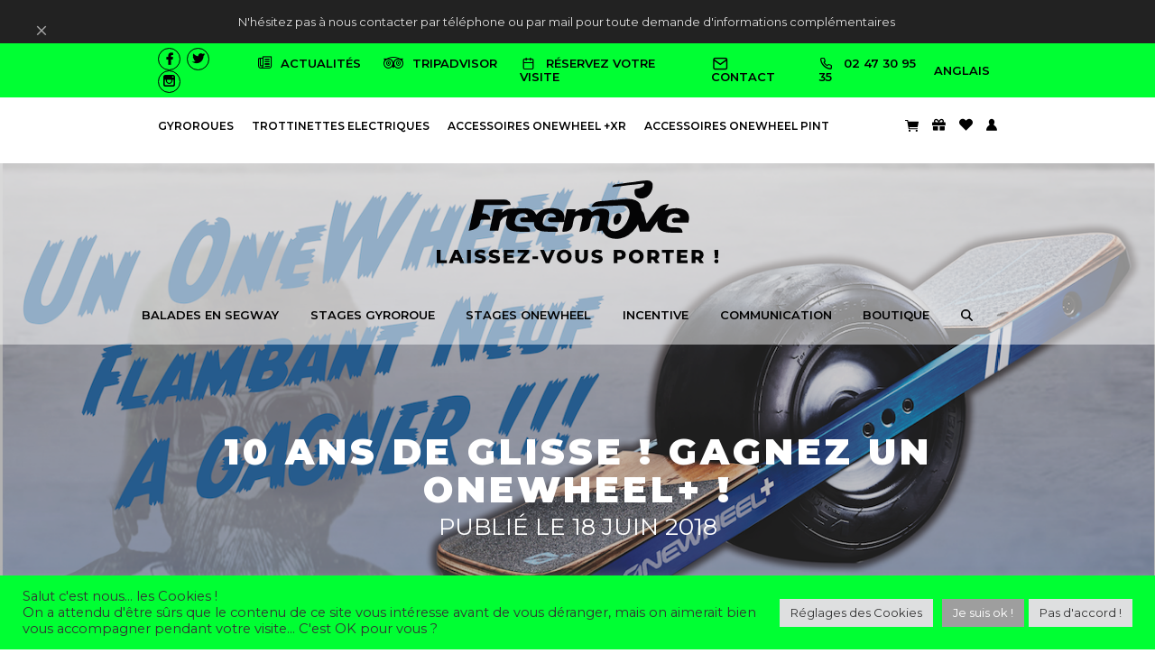

--- FILE ---
content_type: text/html; charset=UTF-8
request_url: https://freemove.fr/fr/2018/06/10-ans-de-glisse-gagnez-un-onewheel/
body_size: 23507
content:








<!DOCTYPE html>
<html lang="fr-FR" class="wpex-classic-style">
<head>
<meta charset="UTF-8">
<link rel="profile" href="http://gmpg.org/xfn/11">
<script>document.documentElement.className = document.documentElement.className + ' yes-js js_active js'</script>
<meta name='robots' content='index, follow, max-image-preview:large, max-snippet:-1, max-video-preview:-1' />
<link rel="alternate" hreflang="fr" href="https://freemove.fr/fr/2018/06/10-ans-de-glisse-gagnez-un-onewheel/" />
<link rel="alternate" hreflang="en" href="https://freemove.fr/en/2018/06/10-ans-de-glisse-gagnez-un-onewheel/" />
<link rel="alternate" hreflang="x-default" href="https://freemove.fr/fr/2018/06/10-ans-de-glisse-gagnez-un-onewheel/" />
<!-- Google Tag Manager for WordPress by gtm4wp.com -->
<script data-cfasync="false" data-pagespeed-no-defer>
var gtm4wp_datalayer_name = "dataLayer";
var dataLayer = dataLayer || [];
const gtm4wp_use_sku_instead = false;
const gtm4wp_currency = 'EUR';
const gtm4wp_product_per_impression = 10;
const gtm4wp_clear_ecommerce = false;
</script>
<!-- End Google Tag Manager for WordPress by gtm4wp.com --><meta name="viewport" content="width=device-width, initial-scale=1">
<!-- This site is optimized with the Yoast SEO plugin v24.9 - https://yoast.com/wordpress/plugins/seo/ -->
<title>10 ANS DE GLISSE ! GAGNEZ UN ONEWHEEL+ ! - Freemove</title>
<meta name="description" content="10 ans, ça se fête ! un onewheel+ à gagner ! Cette semaine, et pour continuer le Bal des cadeaux de Mai, c&#039;est un ONEWHEEL+ flambant neuf que nous vous proposon" />
<link rel="canonical" href="https://freemove.fr/fr/2018/06/10-ans-de-glisse-gagnez-un-onewheel/" />
<meta property="og:locale" content="fr_FR" />
<meta property="og:type" content="article" />
<meta property="og:title" content="10 ANS DE GLISSE ! GAGNEZ UN ONEWHEEL+ ! - Freemove" />
<meta property="og:description" content="10 ans, ça se fête ! un onewheel+ à gagner ! Cette semaine, et pour continuer le Bal des cadeaux de Mai, c&rsquo;est un ONEWHEEL+ flambant neuf que nous vous proposons de gagner ! Pour jouer, rien de plus simple, il faut juste suivre pas à pas les 5 étapes ci-dessous ! Remplis ce formulaire d&rsquo;inscription (Sujet : Anniversaire / Commentaire :&hellip;" />
<meta property="og:url" content="https://freemove.fr/fr/2018/06/10-ans-de-glisse-gagnez-un-onewheel/" />
<meta property="og:site_name" content="Freemove la Glisse Électrique pour tous" />
<meta property="article:published_time" content="2018-06-18T14:31:14+00:00" />
<meta property="article:modified_time" content="2021-11-30T16:01:29+00:00" />
<meta property="og:image" content="https://freemove.fr/wp-content/uploads/2021/06/10ans_freemove_-_onewheel_gratuit_.png" />
<meta property="og:image:width" content="1332" />
<meta property="og:image:height" content="938" />
<meta property="og:image:type" content="image/png" />
<meta name="author" content="Nicolas ANTON" />
<meta name="twitter:card" content="summary_large_image" />
<meta name="twitter:label1" content="Écrit par" />
<meta name="twitter:data1" content="Nicolas ANTON" />
<meta name="twitter:label2" content="Durée de lecture estimée" />
<meta name="twitter:data2" content="1 minute" />
<script type="application/ld+json" class="yoast-schema-graph">{"@context":"https://schema.org","@graph":[{"@type":"Article","@id":"https://freemove.fr/fr/2018/06/10-ans-de-glisse-gagnez-un-onewheel/#article","isPartOf":{"@id":"https://freemove.fr/fr/2018/06/10-ans-de-glisse-gagnez-un-onewheel/"},"author":{"name":"Nicolas ANTON","@id":"https://freemove.fr/en/#/schema/person/ed7dc9208a587bcc8db302cfa5d068fd"},"headline":"10 ANS DE GLISSE ! GAGNEZ UN ONEWHEEL+ !","datePublished":"2018-06-18T14:31:14+00:00","dateModified":"2021-11-30T16:01:29+00:00","mainEntityOfPage":{"@id":"https://freemove.fr/fr/2018/06/10-ans-de-glisse-gagnez-un-onewheel/"},"wordCount":117,"commentCount":0,"publisher":{"@id":"https://freemove.fr/en/#organization"},"image":{"@id":"https://freemove.fr/fr/2018/06/10-ans-de-glisse-gagnez-un-onewheel/#primaryimage"},"thumbnailUrl":"https://freemove.fr/wp-content/uploads/2021/06/10ans_freemove_-_onewheel_gratuit_.png","articleSection":["Non classifié(e)"],"inLanguage":"fr-FR","potentialAction":[{"@type":"CommentAction","name":"Comment","target":["https://freemove.fr/fr/2018/06/10-ans-de-glisse-gagnez-un-onewheel/#respond"]}]},{"@type":"WebPage","@id":"https://freemove.fr/fr/2018/06/10-ans-de-glisse-gagnez-un-onewheel/","url":"https://freemove.fr/fr/2018/06/10-ans-de-glisse-gagnez-un-onewheel/","name":"10 ANS DE GLISSE ! GAGNEZ UN ONEWHEEL+ ! - Freemove","isPartOf":{"@id":"https://freemove.fr/en/#website"},"primaryImageOfPage":{"@id":"https://freemove.fr/fr/2018/06/10-ans-de-glisse-gagnez-un-onewheel/#primaryimage"},"image":{"@id":"https://freemove.fr/fr/2018/06/10-ans-de-glisse-gagnez-un-onewheel/#primaryimage"},"thumbnailUrl":"https://freemove.fr/wp-content/uploads/2021/06/10ans_freemove_-_onewheel_gratuit_.png","datePublished":"2018-06-18T14:31:14+00:00","dateModified":"2021-11-30T16:01:29+00:00","breadcrumb":{"@id":"https://freemove.fr/fr/2018/06/10-ans-de-glisse-gagnez-un-onewheel/#breadcrumb"},"inLanguage":"fr-FR","potentialAction":[{"@type":"ReadAction","target":["https://freemove.fr/fr/2018/06/10-ans-de-glisse-gagnez-un-onewheel/"]}]},{"@type":"ImageObject","inLanguage":"fr-FR","@id":"https://freemove.fr/fr/2018/06/10-ans-de-glisse-gagnez-un-onewheel/#primaryimage","url":"https://freemove.fr/wp-content/uploads/2021/06/10ans_freemove_-_onewheel_gratuit_.png","contentUrl":"https://freemove.fr/wp-content/uploads/2021/06/10ans_freemove_-_onewheel_gratuit_.png","width":1332,"height":938},{"@type":"BreadcrumbList","@id":"https://freemove.fr/fr/2018/06/10-ans-de-glisse-gagnez-un-onewheel/#breadcrumb","itemListElement":[{"@type":"ListItem","position":1,"name":"Accueil","item":"https://freemove.fr/fr/"},{"@type":"ListItem","position":2,"name":"10 ANS DE GLISSE ! GAGNEZ UN ONEWHEEL+ !"}]},{"@type":"WebSite","@id":"https://freemove.fr/en/#website","url":"https://freemove.fr/en/","name":"Freemove la Glisse Électrique pour tous","description":"Onewheel - Visites guidées en Segway à Amboise","publisher":{"@id":"https://freemove.fr/en/#organization"},"potentialAction":[{"@type":"SearchAction","target":{"@type":"EntryPoint","urlTemplate":"https://freemove.fr/en/?s={search_term_string}"},"query-input":{"@type":"PropertyValueSpecification","valueRequired":true,"valueName":"search_term_string"}}],"inLanguage":"fr-FR"},{"@type":"Organization","@id":"https://freemove.fr/en/#organization","name":"Freemove","url":"https://freemove.fr/en/","logo":{"@type":"ImageObject","inLanguage":"fr-FR","@id":"https://freemove.fr/en/#/schema/logo/image/","url":"https://freemove.fr/wp-content/uploads/2021/06/footer_logotype-1.svg","contentUrl":"https://freemove.fr/wp-content/uploads/2021/06/footer_logotype-1.svg","width":163,"height":45,"caption":"Freemove"},"image":{"@id":"https://freemove.fr/en/#/schema/logo/image/"}},{"@type":"Person","@id":"https://freemove.fr/en/#/schema/person/ed7dc9208a587bcc8db302cfa5d068fd","name":"Nicolas ANTON","image":{"@type":"ImageObject","inLanguage":"fr-FR","@id":"https://freemove.fr/en/#/schema/person/image/","url":"https://secure.gravatar.com/avatar/a981db220c7e33eb86e21e8dab1c1639c0776bd530b3e3c8d8aa3dba2ea51cc7?s=96&d=mm&r=g","contentUrl":"https://secure.gravatar.com/avatar/a981db220c7e33eb86e21e8dab1c1639c0776bd530b3e3c8d8aa3dba2ea51cc7?s=96&d=mm&r=g","caption":"Nicolas ANTON"},"url":"https://freemove.fr/fr/author/nicofree/"}]}</script>
<!-- / Yoast SEO plugin. -->
<link rel='dns-prefetch' href='//fonts.googleapis.com' />
<link rel="alternate" type="application/rss+xml" title="Freemove la Glisse Électrique pour tous &raquo; Flux" href="https://freemove.fr/fr/feed/" />
<link rel="alternate" type="application/rss+xml" title="Freemove la Glisse Électrique pour tous &raquo; Flux des commentaires" href="https://freemove.fr/fr/comments/feed/" />
<link rel="alternate" type="application/rss+xml" title="Freemove la Glisse Électrique pour tous &raquo; 10 ANS DE GLISSE ! GAGNEZ UN ONEWHEEL+ ! Flux des commentaires" href="https://freemove.fr/fr/2018/06/10-ans-de-glisse-gagnez-un-onewheel/feed/" />
<link rel="alternate" title="oEmbed (JSON)" type="application/json+oembed" href="https://freemove.fr/fr/wp-json/oembed/1.0/embed?url=https%3A%2F%2Ffreemove.fr%2Ffr%2F2018%2F06%2F10-ans-de-glisse-gagnez-un-onewheel%2F" />
<link rel="alternate" title="oEmbed (XML)" type="text/xml+oembed" href="https://freemove.fr/fr/wp-json/oembed/1.0/embed?url=https%3A%2F%2Ffreemove.fr%2Ffr%2F2018%2F06%2F10-ans-de-glisse-gagnez-un-onewheel%2F&#038;format=xml" />
<style id='wp-img-auto-sizes-contain-inline-css'>
img:is([sizes=auto i],[sizes^="auto," i]){contain-intrinsic-size:3000px 1500px}
/*# sourceURL=wp-img-auto-sizes-contain-inline-css */
</style>
<!-- <link rel='stylesheet' id='js_composer_front-css' href='https://freemove.fr/wp-content/plugins/js_composer/assets/css/js_composer.min.css?ver=8.2' media='all' /> -->
<!-- <link rel='stylesheet' id='cr-frontend-css-css' href='https://freemove.fr/wp-content/plugins/customer-reviews-woocommerce/css/frontend.css?ver=5.76.2' media='all' /> -->
<!-- <link rel='stylesheet' id='chronopost-css' href='https://freemove.fr/wp-content/plugins/chronopost_1.2.3_for_woocommerce_3.x/public/css/chronopost-public.css?ver=1.2.1' media='all' /> -->
<!-- <link rel='stylesheet' id='chronopost-leaflet-css' href='https://freemove.fr/wp-content/plugins/chronopost_1.2.3_for_woocommerce_3.x/public/css/leaflet/leaflet.css?ver=1.2.1' media='all' /> -->
<!-- <link rel='stylesheet' id='chronopost-fancybox-css' href='https://freemove.fr/wp-content/plugins/chronopost_1.2.3_for_woocommerce_3.x/public/vendor/fancybox/jquery.fancybox.min.css?ver=6.9' media='all' /> -->
<!-- <link rel='stylesheet' id='contact-form-7-css' href='https://freemove.fr/wp-content/plugins/contact-form-7/includes/css/styles.css?ver=6.0.6' media='all' /> -->
<!-- <link rel='stylesheet' id='cookie-law-info-css' href='https://freemove.fr/wp-content/plugins/cookie-law-info/legacy/public/css/cookie-law-info-public.css?ver=3.2.10' media='all' /> -->
<!-- <link rel='stylesheet' id='cookie-law-info-gdpr-css' href='https://freemove.fr/wp-content/plugins/cookie-law-info/legacy/public/css/cookie-law-info-gdpr.css?ver=3.2.10' media='all' /> -->
<!-- <link rel='stylesheet' id='font-awesome-css' href='https://freemove.fr/wp-content/plugins/ultimate-carousel-for-visual-composer/css/font-awesome/css/all.css?ver=6.9' media='all' /> -->
<link rel="stylesheet" type="text/css" href="//freemove.fr/wp-content/cache/wpfc-minified/g4ey851a/a7n9m.css" media="all"/>
<style id='font-awesome-inline-css'>
[data-font="FontAwesome"]:before {font-family: 'FontAwesome' !important;content: attr(data-icon) !important;speak: none !important;font-weight: normal !important;font-variant: normal !important;text-transform: none !important;line-height: 1 !important;font-style: normal !important;-webkit-font-smoothing: antialiased !important;-moz-osx-font-smoothing: grayscale !important;}
/*# sourceURL=font-awesome-inline-css */
</style>
<style id='woocommerce-inline-inline-css'>
.woocommerce form .form-row .required { visibility: visible; }
/*# sourceURL=woocommerce-inline-inline-css */
</style>
<!-- <link rel='stylesheet' id='gateway-css' href='https://freemove.fr/wp-content/plugins/woocommerce-paypal-payments/modules/ppcp-button/assets/css/gateway.css?ver=3.0.5' media='all' /> -->
<!-- <link rel='stylesheet' id='jquery-selectBox-css' href='https://freemove.fr/wp-content/plugins/yith-woocommerce-wishlist/assets/css/jquery.selectBox.css?ver=1.2.0' media='all' /> -->
<!-- <link rel='stylesheet' id='woocommerce_prettyPhoto_css-css' href='//freemove.fr/wp-content/plugins/woocommerce/assets/css/prettyPhoto.css?ver=3.1.6' media='all' /> -->
<!-- <link rel='stylesheet' id='yith-wcwl-main-css' href='https://freemove.fr/wp-content/plugins/yith-woocommerce-wishlist/assets/css/style.css?ver=4.5.0' media='all' /> -->
<link rel="stylesheet" type="text/css" href="//freemove.fr/wp-content/cache/wpfc-minified/kn9t5la9/a7n9m.css" media="all"/>
<style id='yith-wcwl-main-inline-css'>
:root { --rounded-corners-radius: 16px; --color-add-to-cart-background: #333333; --color-add-to-cart-text: #FFFFFF; --color-add-to-cart-border: #333333; --color-add-to-cart-background-hover: #4F4F4F; --color-add-to-cart-text-hover: #FFFFFF; --color-add-to-cart-border-hover: #4F4F4F; --add-to-cart-rounded-corners-radius: 16px; --color-button-style-1-background: #333333; --color-button-style-1-text: #FFFFFF; --color-button-style-1-border: #333333; --color-button-style-1-background-hover: #4F4F4F; --color-button-style-1-text-hover: #FFFFFF; --color-button-style-1-border-hover: #4F4F4F; --color-button-style-2-background: #333333; --color-button-style-2-text: #FFFFFF; --color-button-style-2-border: #333333; --color-button-style-2-background-hover: #4F4F4F; --color-button-style-2-text-hover: #FFFFFF; --color-button-style-2-border-hover: #4F4F4F; --color-wishlist-table-background: #FFFFFF; --color-wishlist-table-text: #6d6c6c; --color-wishlist-table-border: #FFFFFF; --color-headers-background: #F4F4F4; --color-share-button-color: #FFFFFF; --color-share-button-color-hover: #FFFFFF; --color-fb-button-background: #39599E; --color-fb-button-background-hover: #595A5A; --color-tw-button-background: #45AFE2; --color-tw-button-background-hover: #595A5A; --color-pr-button-background: #AB2E31; --color-pr-button-background-hover: #595A5A; --color-em-button-background: #FBB102; --color-em-button-background-hover: #595A5A; --color-wa-button-background: #00A901; --color-wa-button-background-hover: #595A5A; --feedback-duration: 3s } 
:root { --rounded-corners-radius: 16px; --color-add-to-cart-background: #333333; --color-add-to-cart-text: #FFFFFF; --color-add-to-cart-border: #333333; --color-add-to-cart-background-hover: #4F4F4F; --color-add-to-cart-text-hover: #FFFFFF; --color-add-to-cart-border-hover: #4F4F4F; --add-to-cart-rounded-corners-radius: 16px; --color-button-style-1-background: #333333; --color-button-style-1-text: #FFFFFF; --color-button-style-1-border: #333333; --color-button-style-1-background-hover: #4F4F4F; --color-button-style-1-text-hover: #FFFFFF; --color-button-style-1-border-hover: #4F4F4F; --color-button-style-2-background: #333333; --color-button-style-2-text: #FFFFFF; --color-button-style-2-border: #333333; --color-button-style-2-background-hover: #4F4F4F; --color-button-style-2-text-hover: #FFFFFF; --color-button-style-2-border-hover: #4F4F4F; --color-wishlist-table-background: #FFFFFF; --color-wishlist-table-text: #6d6c6c; --color-wishlist-table-border: #FFFFFF; --color-headers-background: #F4F4F4; --color-share-button-color: #FFFFFF; --color-share-button-color-hover: #FFFFFF; --color-fb-button-background: #39599E; --color-fb-button-background-hover: #595A5A; --color-tw-button-background: #45AFE2; --color-tw-button-background-hover: #595A5A; --color-pr-button-background: #AB2E31; --color-pr-button-background-hover: #595A5A; --color-em-button-background: #FBB102; --color-em-button-background-hover: #595A5A; --color-wa-button-background: #00A901; --color-wa-button-background-hover: #595A5A; --feedback-duration: 3s } 
/*# sourceURL=yith-wcwl-main-inline-css */
</style>
<!-- <link rel='stylesheet' id='brands-styles-css' href='https://freemove.fr/wp-content/plugins/woocommerce/assets/css/brands.css?ver=9.8.6' media='all' /> -->
<!-- <link rel='stylesheet' id='parent-style-css' href='https://freemove.fr/wp-content/themes/Total/style.css?ver=6.1' media='all' /> -->
<!-- <link rel='stylesheet' id='fontawesome-css' href='https://freemove.fr/wp-content/themes/total-child-theme/assets/css/fontawesome/all.min.css?ver=6.1' media='all' /> -->
<!-- <link rel='stylesheet' id='icomoon-css' href='https://freemove.fr/wp-content/themes/total-child-theme/assets/css/icomoon/style.css?ver=6.1' media='all' /> -->
<!-- <link rel='stylesheet' id='slick_css-css' href='https://freemove.fr/wp-content/themes/total-child-theme/assets/css/slick.css?ver=6.1' media='all' /> -->
<!-- <link rel='stylesheet' id='fontello-css' href='https://freemove.fr/wp-content/themes/total-child-theme/assets/css/fontello/fontello.css?ver=6.1' media='all' /> -->
<!-- <link rel='stylesheet' id='flatpickr-css' href='https://freemove.fr/wp-content/themes/total-child-theme/assets/css/flatpickr.min.css?ver=6.9' media='all' /> -->
<!-- <link rel='stylesheet' id='timepicker-css' href='https://freemove.fr/wp-content/themes/total-child-theme/assets/css/jquery.timepicker.min.css?ver=6.9' media='all' /> -->
<!-- <link rel='stylesheet' id='custom-style-css' href='https://freemove.fr/wp-content/themes/total-child-theme/assets/css/custom.css?ver=6.9' media='all' /> -->
<!-- <link rel='stylesheet' id='wpex-woocommerce-css' href='https://freemove.fr/wp-content/themes/Total/assets/css/frontend/woocommerce/core.min.css?ver=6.1' media='all' /> -->
<link rel="stylesheet" type="text/css" href="//freemove.fr/wp-content/cache/wpfc-minified/jxgg2o0m/a7n9m.css" media="all"/>
<link rel='stylesheet' id='wpex-google-font-montserrat-css' href='//fonts.googleapis.com/css2?family=Montserrat:ital,wght@0,300;0,400;0,500;0,600;0,700;0,900;1,300;1,400;1,500;1,600;1,700;1,900&#038;display=swap&#038;subset=latin' media='all' />
<!-- <link rel='stylesheet' id='wpex-style-css' href='https://freemove.fr/wp-content/themes/total-child-theme/style.css?ver=6.1' media='all' /> -->
<link rel="stylesheet" type="text/css" href="//freemove.fr/wp-content/cache/wpfc-minified/lp4s2q69/a7n9m.css" media="all"/>
<!-- <link rel='stylesheet' id='wpex-mobile-menu-breakpoint-max-css' href='https://freemove.fr/wp-content/themes/Total/assets/css/frontend/breakpoints/max.min.css?ver=6.1' media='only screen and (max-width:959px)' /> -->
<link rel="stylesheet" type="text/css" href="//freemove.fr/wp-content/cache/wpfc-minified/m0rvf9l8/a7n9m.css" media="only screen and (max-width:959px)"/>
<!-- <link rel='stylesheet' id='wpex-mobile-menu-breakpoint-min-css' href='https://freemove.fr/wp-content/themes/Total/assets/css/frontend/breakpoints/min.min.css?ver=6.1' media='only screen and (min-width:960px)' /> -->
<link rel="stylesheet" type="text/css" href="//freemove.fr/wp-content/cache/wpfc-minified/2dy1vpkx/a7n9m.css" media="only screen and (min-width:960px)"/>
<!-- <link rel='stylesheet' id='wpex-overlay-header-css' href='https://freemove.fr/wp-content/themes/Total/assets/css/frontend/header/overlay.min.css?ver=6.1' media='all' /> -->
<!-- <link rel='stylesheet' id='vcex-shortcodes-css' href='https://freemove.fr/wp-content/themes/Total/assets/css/frontend/vcex-shortcodes.min.css?ver=6.1' media='all' /> -->
<!-- <link rel='stylesheet' id='wpex-wpbakery-css' href='https://freemove.fr/wp-content/themes/Total/assets/css/frontend/wpbakery.min.css?ver=6.1' media='all' /> -->
<link rel="stylesheet" type="text/css" href="//freemove.fr/wp-content/cache/wpfc-minified/20i4j3t7/a7nap.css" media="all"/>
<script src="https://freemove.fr/wp-includes/js/jquery/jquery.min.js?ver=3.7.1" id="jquery-core-js"></script>
<script defer='defer' src="https://freemove.fr/wp-includes/js/jquery/jquery-migrate.min.js?ver=3.4.1" id="jquery-migrate-js"></script>
<script id="wpml-cookie-js-extra">
var wpml_cookies = {"wp-wpml_current_language":{"value":"fr","expires":1,"path":"/"}};
var wpml_cookies = {"wp-wpml_current_language":{"value":"fr","expires":1,"path":"/"}};
//# sourceURL=wpml-cookie-js-extra
</script>
<script defer='defer' src="https://freemove.fr/wp-content/plugins/sitepress-multilingual-cms/res/js/cookies/language-cookie.js?ver=4.5.12" id="wpml-cookie-js"></script>
<script defer='defer' src="https://freemove.fr/wp-content/plugins/chronopost_1.2.3_for_woocommerce_3.x/public/js/leaflet.js?ver=2.0" id="chronopost-leaflet-js"></script>
<script defer='defer' src="https://freemove.fr/wp-content/plugins/woocommerce/assets/js/jquery-blockui/jquery.blockUI.min.js?ver=2.7.0-wc.9.8.6" id="jquery-blockui-js" data-wp-strategy="defer"></script>
<script defer='defer' src="https://freemove.fr/wp-content/plugins/woocommerce/assets/js/js-cookie/js.cookie.min.js?ver=2.1.4-wc.9.8.6" id="js-cookie-js" data-wp-strategy="defer"></script>
<script id="woocommerce-js-extra">
var woocommerce_params = {"ajax_url":"/wp-admin/admin-ajax.php","wc_ajax_url":"/fr/?wc-ajax=%%endpoint%%","i18n_password_show":"Afficher le mot de passe","i18n_password_hide":"Masquer le mot de passe"};
//# sourceURL=woocommerce-js-extra
</script>
<script defer='defer' src="https://freemove.fr/wp-content/plugins/woocommerce/assets/js/frontend/woocommerce.min.js?ver=9.8.6" id="woocommerce-js" data-wp-strategy="defer"></script>
<script defer='defer' src="https://freemove.fr/wp-content/plugins/chronopost_1.2.3_for_woocommerce_3.x/public/vendor/fancybox/jquery.fancybox.min.js?ver=3.1.20" id="chronopost-fancybox-js"></script>
<script id="chronomap-js-extra">
var Chronomap = {"ajaxurl":"https://freemove.fr/wp-admin/admin-ajax.php","chrono_nonce":"540ebd1914","no_pickup_relay":"S\u00e9lectionner un point relais","pickup_relay_edit_text":"Modifier","loading_txt":"Veuillez patienter\u2026","day_mon":"Lun","day_tue":"Mar","day_wed":"Mer","day_thu":"Jeu","day_fri":"Ven","day_sat":"Sam","day_sun":"Dim","infos":"Infos","opening_hours":"Horaires","closed":"Ferm\u00e9"};
//# sourceURL=chronomap-js-extra
</script>
<script defer='defer' src="https://freemove.fr/wp-content/plugins/chronopost_1.2.3_for_woocommerce_3.x/public/js/chronomap.plugin.js?ver=1.2.1" id="chronomap-js"></script>
<script id="chronoprecise-js-extra">
var Chronoprecise = {"ajaxurl":"https://freemove.fr/wp-admin/admin-ajax.php","chrono_nonce":"540ebd1914","prev_week_txt":"Semaine pr\u00e9c\u00e9dente","next_week_txt":"Semaine suivante"};
//# sourceURL=chronoprecise-js-extra
</script>
<script defer='defer' src="https://freemove.fr/wp-content/plugins/chronopost_1.2.3_for_woocommerce_3.x/public/js/chronoprecise.plugin.js?ver=1.2.1" id="chronoprecise-js"></script>
<script defer='defer' src="https://freemove.fr/wp-content/plugins/chronopost_1.2.3_for_woocommerce_3.x/public/js/chronopost-public.js?ver=1.2.1" id="chronopost-js"></script>
<script id="cookie-law-info-js-extra">
var Cli_Data = {"nn_cookie_ids":[],"cookielist":[],"non_necessary_cookies":[],"ccpaEnabled":"","ccpaRegionBased":"","ccpaBarEnabled":"","strictlyEnabled":["necessary","obligatoire"],"ccpaType":"gdpr","js_blocking":"1","custom_integration":"","triggerDomRefresh":"","secure_cookies":""};
var cli_cookiebar_settings = {"animate_speed_hide":"500","animate_speed_show":"500","background":"#00ff33","border":"#b1a6a6c2","border_on":"","button_1_button_colour":"#61a229","button_1_button_hover":"#4e8221","button_1_link_colour":"#fff","button_1_as_button":"1","button_1_new_win":"","button_2_button_colour":"#333","button_2_button_hover":"#292929","button_2_link_colour":"#444","button_2_as_button":"","button_2_hidebar":"","button_3_button_colour":"#dedfe0","button_3_button_hover":"#b2b2b3","button_3_link_colour":"#333333","button_3_as_button":"1","button_3_new_win":"","button_4_button_colour":"#dedfe0","button_4_button_hover":"#b2b2b3","button_4_link_colour":"#333333","button_4_as_button":"1","button_7_button_colour":"#9e9e9e","button_7_button_hover":"#7e7e7e","button_7_link_colour":"#fff","button_7_as_button":"1","button_7_new_win":"","font_family":"inherit","header_fix":"","notify_animate_hide":"1","notify_animate_show":"","notify_div_id":"#cookie-law-info-bar","notify_position_horizontal":"right","notify_position_vertical":"bottom","scroll_close":"","scroll_close_reload":"","accept_close_reload":"","reject_close_reload":"","showagain_tab":"","showagain_background":"#fff","showagain_border":"#000","showagain_div_id":"#cookie-law-info-again","showagain_x_position":"100px","text":"#333333","show_once_yn":"","show_once":"10000","logging_on":"","as_popup":"","popup_overlay":"1","bar_heading_text":"","cookie_bar_as":"banner","popup_showagain_position":"bottom-right","widget_position":"left"};
var log_object = {"ajax_url":"https://freemove.fr/wp-admin/admin-ajax.php"};
//# sourceURL=cookie-law-info-js-extra
</script>
<script defer='defer' src="https://freemove.fr/wp-content/plugins/cookie-law-info/legacy/public/js/cookie-law-info-public.js?ver=3.2.10" id="cookie-law-info-js"></script>
<script defer='defer' src="https://freemove.fr/wp-content/themes/total-child-theme/assets/js/slick.min.js?ver=6.9" id="slick-js"></script>
<script defer='defer' src="https://freemove.fr/wp-content/themes/total-child-theme/assets/js/flatpickr.js?ver=6.9" id="flatpickr-js"></script>
<script defer='defer' src="https://freemove.fr/wp-content/themes/total-child-theme/assets/js/flat_fr.js?ver=6.9" id="flat_fr-js"></script>
<script defer='defer' src="https://freemove.fr/wp-content/themes/total-child-theme/assets/js/jquery.timepicker.min.js?ver=6.9" id="timepicker-js"></script>
<script id="custom-js-extra">
var filter_ajaxurl = "https://freemove.fr/wp-admin/admin-ajax.php";
//# sourceURL=custom-js-extra
</script>
<script defer='defer' src="https://freemove.fr/wp-content/themes/total-child-theme/assets/js/custom.js?ver=6.9" id="custom-js"></script>
<script id="wpex-core-js-extra">
var wpex_theme_params = {"selectArrowIcon":"\u003Cspan class=\"wpex-select-arrow__icon wpex-icon--sm wpex-flex wpex-icon\" aria-hidden=\"true\"\u003E\u003Csvg viewBox=\"0 0 24 24\" xmlns=\"http://www.w3.org/2000/svg\"\u003E\u003Crect fill=\"none\" height=\"24\" width=\"24\"/\u003E\u003Cg transform=\"matrix(0, -1, 1, 0, -0.115, 23.885)\"\u003E\u003Cpolygon points=\"17.77,3.77 16,2 6,12 16,22 17.77,20.23 9.54,12\"/\u003E\u003C/g\u003E\u003C/svg\u003E\u003C/span\u003E","customSelects":".widget_categories form,.widget_archive select,.vcex-form-shortcode select,.woocommerce-ordering .orderby,#dropdown_product_cat,.single-product .variations_form .variations select","scrollToHash":"1","localScrollFindLinks":"1","localScrollHighlight":"1","localScrollUpdateHash":"1","scrollToHashTimeout":"500","localScrollTargets":"li.local-scroll a, a.local-scroll, .local-scroll-link, .local-scroll-link \u003E a,.sidr-class-local-scroll-link,li.sidr-class-local-scroll \u003E span \u003E a,li.sidr-class-local-scroll \u003E a","localScrollSpeed":"1000","scrollToBehavior":"smooth"};
//# sourceURL=wpex-core-js-extra
</script>
<script defer='defer' src="https://freemove.fr/wp-content/themes/Total/assets/js/frontend/core.min.js?ver=6.1" id="wpex-core-js" defer data-wp-strategy="defer"></script>
<script id="wpex-inline-js-after">
!function(){const e=document.querySelector("html"),t=()=>{const t=window.innerWidth-document.documentElement.clientWidth;t&&e.style.setProperty("--wpex-scrollbar-width",`${t}px`)};t(),window.addEventListener("resize",(()=>{t()}))}();
//# sourceURL=wpex-inline-js-after
</script>
<script defer='defer' src="https://freemove.fr/wp-content/themes/Total/assets/js/frontend/search/drop-down.min.js?ver=6.1" id="wpex-search-drop_down-js" defer data-wp-strategy="defer"></script>
<script id="wpex-sticky-topbar-js-extra">
var wpex_sticky_topbar_params = {"breakpoint":"0"};
//# sourceURL=wpex-sticky-topbar-js-extra
</script>
<script defer='defer' src="https://freemove.fr/wp-content/themes/Total/assets/js/frontend/sticky/topbar.min.js?ver=6.1" id="wpex-sticky-topbar-js" defer data-wp-strategy="defer"></script>
<script id="wpex-sticky-main-nav-js-extra">
var wpex_sticky_main_nav_params = {"breakpoint":"959"};
//# sourceURL=wpex-sticky-main-nav-js-extra
</script>
<script defer='defer' src="https://freemove.fr/wp-content/themes/Total/assets/js/frontend/sticky/main-nav.min.js?ver=6.1" id="wpex-sticky-main-nav-js" defer data-wp-strategy="defer"></script>
<script id="wpex-mobile-menu-full-screen-js-extra">
var wpex_mobile_menu_full_screen_params = {"breakpoint":"959","i18n":{"openSubmenu":"Open submenu of %s","closeSubmenu":"Close submenu of %s"},"openSubmenuIcon":"\u003Cspan class=\"wpex-open-submenu__icon wpex-transition-transform wpex-duration-300 wpex-icon\" aria-hidden=\"true\"\u003E\u003Csvg xmlns=\"http://www.w3.org/2000/svg\" viewBox=\"0 0 448 512\"\u003E\u003Cpath d=\"M201.4 342.6c12.5 12.5 32.8 12.5 45.3 0l160-160c12.5-12.5 12.5-32.8 0-45.3s-32.8-12.5-45.3 0L224 274.7 86.6 137.4c-12.5-12.5-32.8-12.5-45.3 0s-12.5 32.8 0 45.3l160 160z\"/\u003E\u003C/svg\u003E\u003C/span\u003E"};
//# sourceURL=wpex-mobile-menu-full-screen-js-extra
</script>
<script defer='defer' src="https://freemove.fr/wp-content/themes/Total/assets/js/frontend/mobile-menu/full-screen.min.js?ver=6.1" id="wpex-mobile-menu-full-screen-js" defer data-wp-strategy="defer"></script>
<script defer='defer' src="https://freemove.fr/wp-content/themes/Total/assets/js/frontend/wp/comment-reply.min.js?ver=2.7.0" id="wpex-comment-reply-js" defer data-wp-strategy="defer"></script>
<script></script><link rel="https://api.w.org/" href="https://freemove.fr/fr/wp-json/" /><link rel="alternate" title="JSON" type="application/json" href="https://freemove.fr/fr/wp-json/wp/v2/posts/5040" /><link rel="EditURI" type="application/rsd+xml" title="RSD" href="https://freemove.fr/xmlrpc.php?rsd" />
<meta name="generator" content="WordPress 6.9" />
<meta name="generator" content="WooCommerce 9.8.6" />
<link rel='shortlink' href='https://freemove.fr/fr/?p=5040' />
<meta name="generator" content="WPML ver:4.5.12 stt:1,4;" />
<!-- Google Tag Manager for WordPress by gtm4wp.com -->
<!-- GTM Container placement set to automatic -->
<script data-cfasync="false" data-pagespeed-no-defer type="text/javascript">
var dataLayer_content = {"pagePostType":"post","pagePostType2":"single-post","pageCategory":["non-classifiee"],"pagePostAuthor":"Nicolas ANTON","customerTotalOrders":0,"customerTotalOrderValue":0,"customerFirstName":"","customerLastName":"","customerBillingFirstName":"","customerBillingLastName":"","customerBillingCompany":"","customerBillingAddress1":"","customerBillingAddress2":"","customerBillingCity":"","customerBillingState":"","customerBillingPostcode":"","customerBillingCountry":"","customerBillingEmail":"","customerBillingEmailHash":"","customerBillingPhone":"","customerShippingFirstName":"","customerShippingLastName":"","customerShippingCompany":"","customerShippingAddress1":"","customerShippingAddress2":"","customerShippingCity":"","customerShippingState":"","customerShippingPostcode":"","customerShippingCountry":"","cartContent":{"totals":{"applied_coupons":[],"discount_total":0,"subtotal":0,"total":0},"items":[]}};
dataLayer.push( dataLayer_content );
</script>
<script data-cfasync="false">
(function(w,d,s,l,i){w[l]=w[l]||[];w[l].push({'gtm.start':
new Date().getTime(),event:'gtm.js'});var f=d.getElementsByTagName(s)[0],
j=d.createElement(s),dl=l!='dataLayer'?'&l='+l:'';j.async=true;j.src=
'//www.googletagmanager.com/gtm.js?id='+i+dl;f.parentNode.insertBefore(j,f);
})(window,document,'script','dataLayer','GTM-5VPB9VG');
</script>
<!-- End Google Tag Manager for WordPress by gtm4wp.com -->	<noscript><style>.woocommerce-product-gallery{ opacity: 1 !important; }</style></noscript>
<!-- Global site tag (gtag.js) - Google Analytics -->
<script async src="https://www.googletagmanager.com/gtag/js?id=UA-3326553-1"></script>
<script>
window.dataLayer = window.dataLayer || [];
function gtag(){dataLayer.push(arguments);}
gtag('js', new Date());
gtag('config', 'UA-3326553-1');
</script><noscript><style>.lazyload[data-src]{display:none !important;}</style></noscript><style>.lazyload{background-image:none !important;}.lazyload:before{background-image:none !important;}</style><noscript><style>body:not(.content-full-screen) .wpex-vc-row-stretched[data-vc-full-width-init="false"]{visibility:visible;}</style></noscript><link rel="icon" href="https://freemove.fr/wp-content/uploads/2021/06/header_menu-1_logotype-small.svg" sizes="32x32" />
<link rel="icon" href="https://freemove.fr/wp-content/uploads/2021/06/header_menu-1_logotype-small.svg" sizes="192x192" />
<link rel="apple-touch-icon" href="https://freemove.fr/wp-content/uploads/2021/06/header_menu-1_logotype-small.svg" />
<meta name="msapplication-TileImage" content="https://freemove.fr/wp-content/uploads/2021/06/header_menu-1_logotype-small.svg" />
<script>function setREVStartSize(e){
//window.requestAnimationFrame(function() {
window.RSIW = window.RSIW===undefined ? window.innerWidth : window.RSIW;
window.RSIH = window.RSIH===undefined ? window.innerHeight : window.RSIH;
try {
var pw = document.getElementById(e.c).parentNode.offsetWidth,
newh;
pw = pw===0 || isNaN(pw) || (e.l=="fullwidth" || e.layout=="fullwidth") ? window.RSIW : pw;
e.tabw = e.tabw===undefined ? 0 : parseInt(e.tabw);
e.thumbw = e.thumbw===undefined ? 0 : parseInt(e.thumbw);
e.tabh = e.tabh===undefined ? 0 : parseInt(e.tabh);
e.thumbh = e.thumbh===undefined ? 0 : parseInt(e.thumbh);
e.tabhide = e.tabhide===undefined ? 0 : parseInt(e.tabhide);
e.thumbhide = e.thumbhide===undefined ? 0 : parseInt(e.thumbhide);
e.mh = e.mh===undefined || e.mh=="" || e.mh==="auto" ? 0 : parseInt(e.mh,0);
if(e.layout==="fullscreen" || e.l==="fullscreen")
newh = Math.max(e.mh,window.RSIH);
else{
e.gw = Array.isArray(e.gw) ? e.gw : [e.gw];
for (var i in e.rl) if (e.gw[i]===undefined || e.gw[i]===0) e.gw[i] = e.gw[i-1];
e.gh = e.el===undefined || e.el==="" || (Array.isArray(e.el) && e.el.length==0)? e.gh : e.el;
e.gh = Array.isArray(e.gh) ? e.gh : [e.gh];
for (var i in e.rl) if (e.gh[i]===undefined || e.gh[i]===0) e.gh[i] = e.gh[i-1];
var nl = new Array(e.rl.length),
ix = 0,
sl;
e.tabw = e.tabhide>=pw ? 0 : e.tabw;
e.thumbw = e.thumbhide>=pw ? 0 : e.thumbw;
e.tabh = e.tabhide>=pw ? 0 : e.tabh;
e.thumbh = e.thumbhide>=pw ? 0 : e.thumbh;
for (var i in e.rl) nl[i] = e.rl[i]<window.RSIW ? 0 : e.rl[i];
sl = nl[0];
for (var i in nl) if (sl>nl[i] && nl[i]>0) { sl = nl[i]; ix=i;}
var m = pw>(e.gw[ix]+e.tabw+e.thumbw) ? 1 : (pw-(e.tabw+e.thumbw)) / (e.gw[ix]);
newh =  (e.gh[ix] * m) + (e.tabh + e.thumbh);
}
var el = document.getElementById(e.c);
if (el!==null && el) el.style.height = newh+"px";
el = document.getElementById(e.c+"_wrapper");
if (el!==null && el) {
el.style.height = newh+"px";
el.style.display = "block";
}
} catch(e){
console.log("Failure at Presize of Slider:" + e)
}
//});
};</script>
<style id="wp-custom-css">
.wpcf7-form .wpcf7-text,.wpcf7-form .wpcf7-textarea,.wpcf7-form .wpcf7-select,.wpcf7-form .wpcf7-number{line-height:26px;font-size:16px;color:#333;width:100%;}.wpcf7-form label{font-size:16px;}.wpcf7-form label.label-input{font-weight:bold;}.wpcf7-form .required-label{color:#ff0000;}.wpcf7-form .wpcf7-not-valid-tip{font-size:12px;margin:0;}.wpcf7-form .wpcf7-textarea{height:120px;}.wpcf7-list-item:first-child{margin-left:0px !important;}.wpforms-submit{margin-top:0 !important;}.small-text{display:block;font-size:13px;line-height:1.3;margin-top:4px;}.small-text a{color:#0f3 !important;}.wpex-select-wrap select{height:38px !important;}.flatpickr-monthDropdown-months,.flatpickr-weekday{text-transform:capitalize;}input.flatpickr-hour::-webkit-outer-spin-button,input.flatpickr-hour::-webkit-inner-spin-button,input.flatpickr-minute::-webkit-outer-spin-button,input.flatpickr-minute::-webkit-inner-spin-button{-webkit-appearance:none;margin:0;}/* Firefox */input.flatpickr-hour[type=number],input.flatpickr-minute[type=number]{-moz-appearance:textfield;}.wpcf7-form:after,.wpcf7-form:before{content:'';position:absolute;left:0;right:0;top:0;bottom:0;border-radius:4px;display:block;margin:auto;z-index:111;opacity:0;pointer-events:none;}.wpcf7-form:before{background-color:rgba(255,255,255,0.8);}.wpcf7-form:after{width:80px;height:80px;border-radius:50%;border-bottom:8px solid #0f3 !important;border-left:8px solid transparent !important;border-right:8px solid transparent !important;border-top:8px solid #0f3 !important;-webkit-animation:rotating 1s ease-in infinite;-moz-animation:rotating 1s ease-in infinite;-ms-animation:rotating 1s ease-in infinite;-o-animation:rotating 1s ease-in infinite;animation:rotating 1s ease-in infinite;}.wpcf7-form.submitting:after,.wpcf7-form.submitting:before{opacity:1;pointer-events:auto;}@-webkit-keyframes rotating /* Safari and Chrome */{from{-webkit-transform:rotate(0deg);-o-transform:rotate(0deg);transform:rotate(0deg);}to{-webkit-transform:rotate(360deg);-o-transform:rotate(360deg);transform:rotate(360deg);}}@keyframes rotating{from{-ms-transform:rotate(0deg);-moz-transform:rotate(0deg);-webkit-transform:rotate(0deg);-o-transform:rotate(0deg);transform:rotate(0deg);}to{-ms-transform:rotate(360deg);-moz-transform:rotate(360deg);-webkit-transform:rotate(360deg);-o-transform:rotate(360deg);transform:rotate(360deg);}}.ui-timepicker-standard{z-index:11 !important}.ui-timepicker-standard a{text-decoration:none !important;}.vcex-form-shortcode .wpex-select-wrap select{width:100% !important;}		</style>
<noscript><style> .wpb_animate_when_almost_visible { opacity: 1; }</style></noscript><style data-type="wpex-css" id="wpex-css">/*TYPOGRAPHY*/body{font-family:Montserrat;font-weight:400;font-style:normal;font-size:13px;color:#000000;line-height:1.69230769231;letter-spacing:0px;}#site-logo .site-logo-text{font-family:Montserrat;}:root{--wpex-btn-font-family:Montserrat;--wpex-btn-font-weight:600;--wpex-btn-font-style:normal;--wpex-btn-line-height:1.2;--wpex-btn-letter-spacing:2px;--wpex-btn-text-transform:capitalize;}#top-bar-content{font-family:Montserrat;font-weight:600;font-style:normal;font-size:13px;line-height:1.2307;letter-spacing:0px;text-transform:uppercase;}.header-aside-content{font-family:Montserrat;}.main-navigation-ul .link-inner{font-family:Montserrat;font-weight:600;font-style:normal;font-size:13px;letter-spacing:0px;text-transform:uppercase;}.wpex-mobile-menu,#sidr-main{font-family:Montserrat;font-weight:600;font-style:normal;line-height:1.2;letter-spacing:1px;text-transform:uppercase;}.page-header .page-header-title{font-family:Montserrat;font-weight:800;font-style:normal;font-size:40px;line-height:1.05;letter-spacing:4px;text-transform:capitalize;}.page-header .page-subheading{font-family:Montserrat;font-weight:400;font-style:normal;font-size:26px;color:#ffffff;line-height:1.6153;letter-spacing:0px;}.theme-heading{font-family:Montserrat;margin:25px;}h1,.wpex-h1{font-family:Montserrat;font-weight:800;font-style:normal;font-size:40px;line-height:1.2;letter-spacing:4px;text-transform:capitalize;}h2,.wpex-h2{font-family:Montserrat;font-weight:800;font-style:normal;font-size:20px;line-height:1.2;letter-spacing:2px;text-transform:capitalize;margin:0 0 30px 0;}h3,.wpex-h3{font-family:Montserrat;font-weight:600;font-style:normal;font-size:20px;line-height:1.1;letter-spacing:2px;text-transform:capitalize;margin:0 0 30px 0;}h4,.wpex-h4{font-family:Montserrat;font-weight:600;font-style:normal;font-size:18px;line-height:1.2;letter-spacing:2px;text-transform:capitalize;margin:0 0 30px 0;}#footer-widgets{font-family:Montserrat;font-weight:600;font-style:normal;font-size:13px;line-height:1.69230769231;}.footer-widget .widget-title{font-family:Montserrat;font-weight:600;font-style:normal;font-size:13px;text-transform:uppercase;margin:20px 0;}#copyright{font-family:Montserrat;font-weight:400;font-style:normal;font-size:13px;}@media(max-width:1024px){body{font-size:13px;}#top-bar-content{font-size:13px;}.main-navigation-ul .link-inner{font-size:12px;}.wpex-mobile-menu,#sidr-main{font-size:20px;}.page-header .page-header-title{font-size:36px;}.page-header .page-subheading{font-size:26px;}h1,.wpex-h1{font-size:36px;}h2,.wpex-h2{font-size:20px;}h3,.wpex-h3{font-size:20px;}h4,.wpex-h4{font-size:18px;}#footer-widgets{font-size:13px;}.footer-widget .widget-title{font-size:13px;}}@media(max-width:959px){body{font-size:13px;}#top-bar-content{font-size:13px;}.main-navigation-ul .link-inner{font-size:12px;}.wpex-mobile-menu,#sidr-main{font-size:18px;}.page-header .page-header-title{font-size:34px;}.page-header .page-subheading{font-size:25px;}h1,.wpex-h1{font-size:34px;}h2,.wpex-h2{font-size:20px;}h3,.wpex-h3{font-size:20px;}h4,.wpex-h4{font-size:18px;}#footer-widgets{font-size:13px;}.footer-widget .widget-title{font-size:13px;}}@media(max-width:767px){body{font-size:13px;}#top-bar-content{font-size:13px;}.main-navigation-ul .link-inner{font-size:13px;}.wpex-mobile-menu,#sidr-main{font-size:18px;}.page-header .page-header-title{font-size:34px;}.page-header .page-subheading{font-size:25px;}h1,.wpex-h1{font-size:34px;}h2,.wpex-h2{font-size:20px;}h3,.wpex-h3{font-size:20px;}h4,.wpex-h4{font-size:18px;}#footer-widgets{font-size:13px;}.footer-widget .widget-title{font-size:13px;}}@media(max-width:479px){body{font-size:12px;}#top-bar-content{font-size:12px;}.main-navigation-ul .link-inner{font-size:12px;}.wpex-mobile-menu,#sidr-main{font-size:16px;}.page-header .page-header-title{font-size:30px;}.page-header .page-subheading{font-size:24px;}h1,.wpex-h1{font-size:30px;}h2,.wpex-h2{font-size:18px;}h3,.wpex-h3{font-size:18px;}h4,.wpex-h4{font-size:16px;}#footer-widgets{font-size:12px;}.footer-widget .widget-title{font-size:12px;}#copyright{font-size:12px;}}/*ADVANCED STYLING CSS*/#site-logo .logo-img{height:92px;width:auto;}.page-header.has-bg-image{background-image:url(https://freemove.fr/wp-content/uploads/2021/06/10ans_freemove_-_onewheel_gratuit_.png);}/*CUSTOMIZER STYLING*/:root{--wpex-bg-color:#f2f2f2;--wpex-accent:#00ff33;--wpex-accent-alt:#00ff33;--wpex-accent-alt:#000000;--wpex-label-color:#000000;--wpex-input-padding:6px 10px;--wpex-input-border-radius:2px;--wpex-input-font-size:16px;--wpex-input-color:#333333;--wpex-focus-input-color:#333333;--wpex-input-bg:#ffffff;--wpex-focus-input-bg:#ffffff;--wpex-input-border-color:#cccccc;--wpex-focus-input-border-color:#cccccc;--wpex-focus-input-color:#000000;--wpex-focus-input-bg:#ffffff;--wpex-vc-column-inner-margin-bottom:40px;--wpex-woo-price-color:#000000;}.site-boxed{--wpex-bg-color:#f2f2f2;}.page-header.background-image-page-header{min-height:583px;}.background-image-page-header-overlay{background-color:#020202;}.page-header.wpex-supports-mods{padding-block-start:80px;}:root,.site-boxed.wpex-responsive #wrap{--wpex-container-max-width:95%;--wpex-container-width:1070px;}#top-bar-wrap{background-color:#00ff33;}.wpex-top-bar-sticky{background-color:#00ff33;}#top-bar{padding-block-start:5px;padding-block-end:5px;}.header-padding{padding-block-start:20px;}#site-navigation-wrap{--wpex-main-nav-link-underline-height:5px;--wpex-main-nav-link-underline-color:#00ff33;--wpex-main-nav-link-color:#000000;--wpex-hover-main-nav-link-color:#000000;--wpex-active-main-nav-link-color:#000000;--wpex-hover-main-nav-link-color:#00ff33;--wpex-active-main-nav-link-color:#000000;}#searchform-dropdown{--wpex-dropmenu-colored-top-border-color:#00ff33;}#mobile-menu{--wpex-link-color:#000000;--wpex-hover-link-color:#000000;--wpex-hover-link-color:#00ff33;}.full-screen-overlay-nav{background-color:#00ff33!important;color:#000000!important;}#footer-inner{padding:52px 0;}#footer{--wpex-surface-1:#f2f2f2;background-color:#f2f2f2;color:#000000;--wpex-heading-color:#000000;--wpex-text-2:#000000;--wpex-text-3:#000000;--wpex-text-4:#000000;--wpex-link-color:#000000;--wpex-hover-link-color:#000000;--wpex-hover-link-color:#00ff33;}.footer-widget .widget-title{color:#000000;}#footer-bottom{background-color:#f2f2f2;color:#000000;--wpex-text-2:#000000;--wpex-text-3:#000000;--wpex-text-4:#000000;--wpex-link-color:#000000;--wpex-hover-link-color:#000000;--wpex-hover-link-color:#00ff33;}.woocommerce ul.products li.product .price del,.woocommerce div.product div.summary del{display:none;}@media only screen and (max-width:767px){:root,.site-boxed.wpex-responsive #wrap{--wpex-container-width:95%;}}@media only screen and (min-width:960px) and (max-width:1280px){:root,.site-boxed.wpex-responsive #wrap{--wpex-container-width:930px;}}@media only screen and (min-width:768px) and (max-width:959px){:root,.site-boxed.wpex-responsive #wrap{--wpex-container-width:720px;}}@media only screen and (min-width:480px) and (max-width:767px){:root,.site-boxed.wpex-responsive #wrap{--wpex-container-width:95%;}}</style><!-- <link rel='stylesheet' id='wpml-legacy-horizontal-list-0-css' href='//freemove.fr/wp-content/plugins/sitepress-multilingual-cms/templates/language-switchers/legacy-list-horizontal/style.min.css?ver=1' media='all' /> -->
<!-- <link rel='stylesheet' id='cookie-law-info-table-css' href='https://freemove.fr/wp-content/plugins/cookie-law-info/legacy/public/css/cookie-law-info-table.css?ver=3.2.10' media='all' /> -->
<!-- <link rel='stylesheet' id='rs-plugin-settings-css' href='//freemove.fr/wp-content/plugins/revslider/sr6/assets/css/rs6.css?ver=6.7.29' media='all' /> -->
<link rel="stylesheet" type="text/css" href="//freemove.fr/wp-content/cache/wpfc-minified/ee3ydcms/a7nap.css" media="all"/>
<style id='rs-plugin-settings-inline-css'>
#rs-demo-id {}
/*# sourceURL=rs-plugin-settings-inline-css */
</style>
</head>
<body class="wp-singular post-template-default single single-post postid-5040 single-format-standard wp-custom-logo wp-embed-responsive wp-theme-Total wp-child-theme-total-child-theme theme-Total woocommerce-demo-store woocommerce-no-js wpml-language-fr wpex-theme wpex-responsive full-width-main-layout no-composer wpex-live-site site-full-width content-full-screen has-topbar post-in-category-non-classifiee sidebar-widget-icons has-overlay-header page-with-background-title wpex-antialiased has-mobile-menu wpex-mobile-toggle-menu-icon_buttons wpex-no-js wpb-js-composer js-comp-ver-8.2 vc_responsive">
<a href="#content" class="skip-to-content">Skip to content</a>
<!-- GTM Container placement set to automatic -->
<!-- Google Tag Manager (noscript) -->
<noscript><iframe src="https://www.googletagmanager.com/ns.html?id=GTM-5VPB9VG" height="0" width="0" style="display:none;visibility:hidden" aria-hidden="true"></iframe></noscript>
<!-- End Google Tag Manager (noscript) -->
<span data-ls_id="#site_top" tabindex="-1"></span>
<div id="outer-wrap" class="wpex-overflow-clip">
<div id="wrap" class="wpex-clr">
<p class="woocommerce-store-notice demo_store" data-notice-id="6659405bb4b1099683d4a82fe8944cc3" style="display:none;">N'hésitez pas à nous contacter par téléphone ou par mail pour toute demande d'informations complémentaires<a href="#" class="woocommerce-store-notice__dismiss-link wpex-text-xl"><span class="screen-reader-text">Ignorer</span><span class="woocommerce-store-notice__dismiss-link--icon wpex-icon" aria-hidden="true"><svg xmlns="http://www.w3.org/2000/svg" viewBox="0 0 24 24"><path d="M0 0h24v24H0V0z" fill="none"/><path d="M19 6.41L17.59 5 12 10.59 6.41 5 5 6.41 10.59 12 5 17.59 6.41 19 12 13.41 17.59 19 19 17.59 13.41 12 19 6.41z"/></svg></span></a></p>
<div id="top-bar-wrap" class="top-bar-full-width wpex-top-bar-sticky wpex-z-sticky wpex-surface-1 wpex-border-b wpex-border-main wpex-border-solid wpex-text-sm wpex-print-hidden">
<div id="top-bar" class="container wpex-relative wpex-py-15 wpex-md-flex wpex-justify-between wpex-items-center wpex-text-left wpex-md-text-initial">
<div id="top-bar-content" class="has-content top-bar-left wpex-clr"><ul id="menu-social-apicale" class="top-bar-menu wpex-inline-block wpex-m-0 wpex-list-none wpex-last-mr-0 wpex-mr-20"><li id="menu-item-3331" class="menu-item menu-item-type-custom menu-item-object-custom menu-item-3331"><a target="_blank" href="https://facebook.com/freemove37"><span class="link-inner"><i class="fab fa-facebook-f"></i></span></a></li>
<li id="menu-item-3332" class="menu-item menu-item-type-custom menu-item-object-custom menu-item-3332"><a target="_blank" href="https://twitter.com/freemove37"><span class="link-inner"><i class="fab fa-twitter"></i></span></a></li>
<li id="menu-item-3333" class="menu-item menu-item-type-custom menu-item-object-custom menu-item-3333"><a target="_blank" href="https://www.instagram.com/freemove.fr/"><span class="link-inner"><i class="icon-footer_icon-instagram"></i></span></a></li>
</ul><div class="menu-menu-top-container"><ul id="menu-menu-top" class="class_top"><li id="menu-item-5053" class="menu-item menu-item-type-post_type menu-item-object-page menu-item-5053"><a href="https://freemove.fr/fr/actualites/"><i class="icon-header_menu-3_icon-actualites"></i><span>Actualités</span></a></li>
<li id="menu-item-3335" class="menu-item menu-item-type-custom menu-item-object-custom menu-item-3335"><a target="_blank" href="https://www.tripadvisor.fr/Attraction_Review-g187116-d2633369-Reviews-Freemove_Segway_Centre-Amboise_Loire_Valley_Centre.html"><i class="icon-header_menu-3_icon-tripadvisor"></i><span>Tripadvisor</span></a></li>
<li id="menu-item-5994" class="menu-item menu-item-type-post_type menu-item-object-page menu-item-5994"><a href="https://freemove.fr/fr/formulaire-reservation/"><i class="fontello-calendar"></i><span>réservez votre visite</span></a></li>
<li id="menu-item-5995" class="menu-item menu-item-type-post_type menu-item-object-page menu-item-5995"><a href="https://freemove.fr/fr/contact/"><i class="fontello-mail"></i><span>contact</span></a></li>
<li id="menu-item-3338" class="menu-item menu-item-type-custom menu-item-object-custom menu-item-3338"><a href="tel:0247309535"><i class="fontello-phone"></i><span>02 47 30 95 35</span></a></li>
</ul></div>
<div class="menu-shop-right-container"><ul id="menu-shop-right" class="class_shop_right"><li id="menu-item-19190" class="menu-item menu-item-type-post_type menu-item-object-page menu-item-19190"><a href="https://freemove.fr/fr/panier/"><span class="menu-item-icon wpex-icon" aria-hidden="true"><svg xmlns="http://www.w3.org/2000/svg" viewBox="32 64 430.26 384"><circle cx="176" cy="416" r="32"/><circle cx="400" cy="416" r="32"/><path d="M456.8,120.78A23.92,23.92,0,0,0,438.24,112H133.89l-6.13-34.78A16,16,0,0,0,112,64H48a16,16,0,0,0,0,32H98.58l45.66,258.78A16,16,0,0,0,160,368H416a16,16,0,0,0,0-32H173.42l-5.64-32H409.44A24.07,24.07,0,0,0,433,284.71l28.8-144A24,24,0,0,0,456.8,120.78Z"/></svg></span><i class="icon-header_menu-2_icon-cart"></i></a></li>
<li id="menu-item-5976" class="menu-item menu-item-type-taxonomy menu-item-object-product_cat menu-item-5976"><a href="https://freemove.fr/fr/categorie/bons-cadeaux/"><i class="icon-header_menu-2_icon-gift"></i></a></li>
<li id="menu-item-5957" class="menu-item menu-item-type-post_type menu-item-object-page menu-item-5957"><a href="https://freemove.fr/fr/liste-de-souhaits/"><i class="icon-header_menu-2_icon-heart"></i></a></li>
<li id="menu-item-6752" class="menu-item menu-item-type-post_type menu-item-object-page menu-item-6752"><a href="https://freemove.fr/fr/mon-compte/"><i class="icon-header_menu-2_icon-profil"></i></a></li>
</ul></div></div>
<div id="top-bar-social-alt" class="top-bar-right wpex-mt-10 wpex-md-mt-0">
<div class="wpml-ls-statics-shortcode_actions wpml-ls wpml-ls-legacy-list-horizontal">
<ul><li class="wpml-ls-slot-shortcode_actions wpml-ls-item wpml-ls-item-en wpml-ls-first-item wpml-ls-last-item wpml-ls-item-legacy-list-horizontal">
<a href="https://freemove.fr/en/2018/06/10-ans-de-glisse-gagnez-un-onewheel/" class="wpml-ls-link">
<span class="wpml-ls-display">Anglais</span></a>
</li></ul>
</div>
</div>
</div>
</div>
<div id="overlay-header-wrap" class="wpex-clr">	<header id="site-header" class="header-three overlay-header core-style dyn-styles wpex-print-hidden wpex-relative wpex-clr">
<div class="header_top_inner"><div class="top-header"><div class="menu-shop-left-container"><ul id="menu-shop-left" class="class_shop_left"><li id="menu-item-19184" class="menu-item menu-item-type-custom menu-item-object-custom menu-item-19184"><a href="https://freemove.fr/fr/categorie/gyroroues/">GYROROUES</a></li>
<li id="menu-item-19185" class="menu-item menu-item-type-custom menu-item-object-custom menu-item-19185"><a href="https://freemove.fr/fr/categorie/trottinettes-electriques/">TROTTINETTES ELECTRIQUES</a></li>
<li id="menu-item-5970" class="menu-item menu-item-type-taxonomy menu-item-object-product_cat menu-item-5970"><a href="https://freemove.fr/fr/categorie/accessoires-onewheel-xr/">ACCESSOIRES ONEWHEEL +XR</a></li>
<li id="menu-item-5969" class="menu-item menu-item-type-taxonomy menu-item-object-product_cat menu-item-5969"><a href="https://freemove.fr/fr/categorie/accessoires-onewheel-pint/">ACCESSOIRES ONEWHEEL PINT</a></li>
</ul></div><div class="menu-shop-right-container"><ul id="menu-shop-right-1" class="class_shop_right-1"><li class="menu-item menu-item-type-post_type menu-item-object-page menu-item-19190"><a href="https://freemove.fr/fr/panier/"><span class="menu-item-icon wpex-icon" aria-hidden="true"><svg xmlns="http://www.w3.org/2000/svg" viewBox="32 64 430.26 384"><circle cx="176" cy="416" r="32"/><circle cx="400" cy="416" r="32"/><path d="M456.8,120.78A23.92,23.92,0,0,0,438.24,112H133.89l-6.13-34.78A16,16,0,0,0,112,64H48a16,16,0,0,0,0,32H98.58l45.66,258.78A16,16,0,0,0,160,368H416a16,16,0,0,0,0-32H173.42l-5.64-32H409.44A24.07,24.07,0,0,0,433,284.71l28.8-144A24,24,0,0,0,456.8,120.78Z"/></svg></span><i class="icon-header_menu-2_icon-cart"></i></a></li>
<li class="menu-item menu-item-type-taxonomy menu-item-object-product_cat menu-item-5976"><a href="https://freemove.fr/fr/categorie/bons-cadeaux/"><i class="icon-header_menu-2_icon-gift"></i></a></li>
<li class="menu-item menu-item-type-post_type menu-item-object-page menu-item-5957"><a href="https://freemove.fr/fr/liste-de-souhaits/"><i class="icon-header_menu-2_icon-heart"></i></a></li>
<li class="menu-item menu-item-type-post_type menu-item-object-page menu-item-6752"><a href="https://freemove.fr/fr/mon-compte/"><i class="icon-header_menu-2_icon-profil"></i></a></li>
</ul></div></div></div>		<div id="site-header-inner" class="header-three-inner header-padding container wpex-relative wpex-h-100 wpex-py-30 wpex-clr">
<div id="site-logo" class="site-branding header-three-logo logo-padding wpex-flex wpex-items-center wpex-text-center wpex-justify-center">
<div id="site-logo-inner" ><a id="site-logo-link" href="https://freemove.fr/fr/" rel="home" class="main-logo"><img src="https://freemove.fr/wp-content/uploads/2021/06/logo_header.svg" alt="Freemove la Glisse Électrique pour tous" class="logo-img wpex-h-auto wpex-max-w-100 wpex-align-middle" height="92" data-no-retina data-skip-lazy fetchpriority="high"></a></div>
</div>
<div id="mobile-menu" class="wpex-mobile-menu-toggle show-at-mm-breakpoint wpex-flex wpex-items-center wpex-absolute wpex-top-50 -wpex-translate-y-50 wpex-right-0">
<div class="wpex-inline-flex wpex-items-center">
<a href="#" class="mobile-menu-toggle" role="button" aria-expanded="false"><span class="mobile-menu-toggle__icon wpex-flex"><span class="wpex-hamburger-icon wpex-hamburger-icon--inactive wpex-hamburger-icon--animate" aria-hidden="true"><span></span></span></span><span class="screen-reader-text" data-open-text>Open mobile menu</span><span class="screen-reader-text" data-open-text>Close mobile menu</span></a>			</div>
</div></div>
<div id="site-navigation-wrap" class="navbar-style-three wpex-z-sticky navbar-fixed-line-height fixed-nav has-menu-underline wpex-stretch-items hide-at-mm-breakpoint wpex-clr wpex-print-hidden">
<nav id="site-navigation" class="navigation main-navigation main-navigation-three container wpex-relative wpex-clr" aria-label="Main menu"><ul id="menu-menu-principal" class="main-navigation-ul dropdown-menu wpex-dropdown-menu wpex-dropdown-menu--onhover"><li class="menu-item logo_site"><a href="https://freemove.fr/fr/"><span class="icon-header_menu-1_logotype-small"></span></a><li id="menu-item-3613" class="menu-item menu-item-type-post_type menu-item-object-page menu-item-3613"><a href="https://freemove.fr/fr/segway/"><span class="link-inner">Balades en Segway</span></a></li>
<li id="menu-item-9511" class="menu-item menu-item-type-post_type menu-item-object-page menu-item-9511"><a href="https://freemove.fr/fr/freeride/stage-gyroroue-amboise/"><span class="link-inner">Stages Gyroroue</span></a></li>
<li id="menu-item-9228" class="menu-item menu-item-type-post_type menu-item-object-page menu-item-9228"><a href="https://freemove.fr/fr/onewheel/"><span class="link-inner">Stages Onewheel</span></a></li>
<li id="menu-item-9378" class="menu-item menu-item-type-post_type menu-item-object-page menu-item-9378"><a href="https://freemove.fr/fr/incentive/"><span class="link-inner">incentive</span></a></li>
<li id="menu-item-3756" class="menu-item menu-item-type-post_type menu-item-object-page menu-item-3756"><a href="https://freemove.fr/fr/communication/"><span class="link-inner">Communication</span></a></li>
<li id="menu-item-10136" class="menu-item menu-item-type-post_type menu-item-object-page menu-item-10136"><a href="https://freemove.fr/fr/boutique/"><span class="link-inner">Boutique</span></a></li>
<li class="woo-menu-icon menu-item wpex-menu-extra wcmenucart-toggle-drop_down toggle-cart-widget"><a href="https://freemove.fr/fr/panier/" class="wcmenucart wcmenucart-icon_count wcmenucart-items-0" role="button" aria-expanded="false" aria-label="Open shopping cart"><span class="link-inner"><span class="wcmenucart-count wpex-relative"><span class="wcmenucart-icon wpex-relative"><span class="wpex-icon" aria-hidden="true"><svg xmlns="http://www.w3.org/2000/svg" viewBox="0 0 30 32"><path d="M11.429 27.429q0 0.929-0.679 1.607t-1.607 0.679-1.607-0.679-0.679-1.607 0.679-1.607 1.607-0.679 1.607 0.679 0.679 1.607zM27.429 27.429q0 0.929-0.679 1.607t-1.607 0.679-1.607-0.679-0.679-1.607 0.679-1.607 1.607-0.679 1.607 0.679 0.679 1.607zM29.714 8v9.143q0 0.429-0.295 0.759t-0.723 0.384l-18.643 2.179q0.232 1.071 0.232 1.25 0 0.286-0.429 1.143h16.429q0.464 0 0.804 0.339t0.339 0.804-0.339 0.804-0.804 0.339h-18.286q-0.464 0-0.804-0.339t-0.339-0.804q0-0.196 0.143-0.563t0.286-0.643 0.384-0.714 0.277-0.527l-3.161-14.696h-3.643q-0.464 0-0.804-0.339t-0.339-0.804 0.339-0.804 0.804-0.339h4.571q0.286 0 0.509 0.116t0.348 0.277 0.232 0.438 0.143 0.464 0.098 0.527 0.080 0.464h21.446q0.464 0 0.804 0.339t0.339 0.804z"></path></svg></span></span><span class="wcmenucart-text wpex-ml-10">Caddy</span><span class="wcmenucart-details count t-bubble">0</span></span></span></a>
<div id="current-shop-items-dropdown" class="header-drop-widget header-drop-widget--colored-top-border wpex-invisible wpex-opacity-0 wpex-absolute wpex-transition-all wpex-duration-200 wpex-translate-Z-0 wpex-text-initial wpex-z-dropdown wpex-top-100 wpex-right-0 wpex-surface-1 wpex-text-2">
<div id="current-shop-items-inner">
<div class="widget woocommerce widget_shopping_cart"><span class="widgettitle screen-reader-text">Panier</span><div class="widget_shopping_cart_content"></div></div>	</div>
</div></li><li class="menu-item wpex-mm-menu-item"><a href="https://freemove.fr/fr/panier/"><span class="link-inner"><span class="wpex-cart-link wpex-inline-block"><span class="wpex-cart-link__items wpex-flex wpex-items-center"><span class="wpex-cart-link__icon wpex-mr-10"><span class="wpex-icon" aria-hidden="true"><svg xmlns="http://www.w3.org/2000/svg" viewBox="0 0 30 32"><path d="M11.429 27.429q0 0.929-0.679 1.607t-1.607 0.679-1.607-0.679-0.679-1.607 0.679-1.607 1.607-0.679 1.607 0.679 0.679 1.607zM27.429 27.429q0 0.929-0.679 1.607t-1.607 0.679-1.607-0.679-0.679-1.607 0.679-1.607 1.607-0.679 1.607 0.679 0.679 1.607zM29.714 8v9.143q0 0.429-0.295 0.759t-0.723 0.384l-18.643 2.179q0.232 1.071 0.232 1.25 0 0.286-0.429 1.143h16.429q0.464 0 0.804 0.339t0.339 0.804-0.339 0.804-0.804 0.339h-18.286q-0.464 0-0.804-0.339t-0.339-0.804q0-0.196 0.143-0.563t0.286-0.643 0.384-0.714 0.277-0.527l-3.161-14.696h-3.643q-0.464 0-0.804-0.339t-0.339-0.804 0.339-0.804 0.804-0.339h4.571q0.286 0 0.509 0.116t0.348 0.277 0.232 0.438 0.143 0.464 0.098 0.527 0.080 0.464h21.446q0.464 0 0.804 0.339t0.339 0.804z"></path></svg></span></span><span class="wpex-cart-link__count">0 Items</span><span class="wpex-cart-link__dash wpex-mx-5 wpex-hidden">&#45;</span><span class="wpex-cart-link__price wpex-hidden"></span></span></span></span></a></li><li class="search-toggle-li menu-item wpex-menu-extra no-icon-margin"><a href="#" class="site-search-toggle search-dropdown-toggle" role="button" aria-expanded="false" aria-controls="searchform-dropdown" aria-label="Search"><span class="link-inner"><span class="wpex-menu-search-text wpex-hidden">Rechercher</span><span class="wpex-menu-search-icon wpex-icon" aria-hidden="true"><svg xmlns="http://www.w3.org/2000/svg" viewBox="0 0 512 512"><path d="M416 208c0 45.9-14.9 88.3-40 122.7L502.6 457.4c12.5 12.5 12.5 32.8 0 45.3s-32.8 12.5-45.3 0L330.7 376c-34.4 25.2-76.8 40-122.7 40C93.1 416 0 322.9 0 208S93.1 0 208 0S416 93.1 416 208zM208 352a144 144 0 1 0 0-288 144 144 0 1 0 0 288z"/></svg></span></span></a>
<div id="searchform-dropdown" class="header-searchform-wrap header-drop-widget header-drop-widget--colored-top-border wpex-invisible wpex-opacity-0 wpex-absolute wpex-transition-all wpex-duration-200 wpex-translate-Z-0 wpex-text-initial wpex-z-dropdown wpex-top-100 wpex-right-0 wpex-surface-1 wpex-text-2 wpex-p-15">
<form role="search" method="get" class="searchform searchform--header-dropdown wpex-flex" action="https://freemove.fr/fr/" autocomplete="off">
<label for="searchform-input-696a532b89569" class="searchform-label screen-reader-text">Search</label>
<input id="searchform-input-696a532b89569" type="search" class="searchform-input wpex-block wpex-border-0 wpex-outline-0 wpex-w-100 wpex-h-auto wpex-leading-relaxed wpex-rounded-0 wpex-text-2 wpex-surface-2 wpex-p-10 wpex-text-1em wpex-unstyled-input" name="s" placeholder="Rechercher" required>
<button type="submit" class="searchform-submit wpex-hidden wpex-rounded-0 wpex-py-10 wpex-px-15" aria-label="Submit search"><span class="wpex-icon" aria-hidden="true"><svg xmlns="http://www.w3.org/2000/svg" viewBox="0 0 512 512"><path d="M416 208c0 45.9-14.9 88.3-40 122.7L502.6 457.4c12.5 12.5 12.5 32.8 0 45.3s-32.8 12.5-45.3 0L330.7 376c-34.4 25.2-76.8 40-122.7 40C93.1 416 0 322.9 0 208S93.1 0 208 0S416 93.1 416 208zM208 352a144 144 0 1 0 0-288 144 144 0 1 0 0 288z"/></svg></span></button>
</form>
</div>
</li><li class="menu-item shop_url"><div class="menu-shop-left-container"><ul id="menu-shop-left-1" class="class_shop_left-1"><li class="menu-item menu-item-type-custom menu-item-object-custom menu-item-19184"><a href="https://freemove.fr/fr/categorie/gyroroues/">GYROROUES</a></li>
<li class="menu-item menu-item-type-custom menu-item-object-custom menu-item-19185"><a href="https://freemove.fr/fr/categorie/trottinettes-electriques/">TROTTINETTES ELECTRIQUES</a></li>
<li class="menu-item menu-item-type-taxonomy menu-item-object-product_cat menu-item-5970"><a href="https://freemove.fr/fr/categorie/accessoires-onewheel-xr/">ACCESSOIRES ONEWHEEL +XR</a></li>
<li class="menu-item menu-item-type-taxonomy menu-item-object-product_cat menu-item-5969"><a href="https://freemove.fr/fr/categorie/accessoires-onewheel-pint/">ACCESSOIRES ONEWHEEL PINT</a></li>
</ul></div></li><li class="menu-item shop_url"><div class="menu-shop-right-container"><ul id="menu-shop-right-2" class="class_shop_right-2"><li class="menu-item menu-item-type-post_type menu-item-object-page menu-item-19190"><a href="https://freemove.fr/fr/panier/"><span class="menu-item-icon wpex-icon" aria-hidden="true"><svg xmlns="http://www.w3.org/2000/svg" viewBox="32 64 430.26 384"><circle cx="176" cy="416" r="32"/><circle cx="400" cy="416" r="32"/><path d="M456.8,120.78A23.92,23.92,0,0,0,438.24,112H133.89l-6.13-34.78A16,16,0,0,0,112,64H48a16,16,0,0,0,0,32H98.58l45.66,258.78A16,16,0,0,0,160,368H416a16,16,0,0,0,0-32H173.42l-5.64-32H409.44A24.07,24.07,0,0,0,433,284.71l28.8-144A24,24,0,0,0,456.8,120.78Z"/></svg></span><i class="icon-header_menu-2_icon-cart"></i></a></li>
<li class="menu-item menu-item-type-taxonomy menu-item-object-product_cat menu-item-5976"><a href="https://freemove.fr/fr/categorie/bons-cadeaux/"><i class="icon-header_menu-2_icon-gift"></i></a></li>
<li class="menu-item menu-item-type-post_type menu-item-object-page menu-item-5957"><a href="https://freemove.fr/fr/liste-de-souhaits/"><i class="icon-header_menu-2_icon-heart"></i></a></li>
<li class="menu-item menu-item-type-post_type menu-item-object-page menu-item-6752"><a href="https://freemove.fr/fr/mon-compte/"><i class="icon-header_menu-2_icon-profil"></i></a></li>
</ul></div></li></ul></nav>
</div>
</header>
<main id="main" class="site-main wpex-clr">
<header class="page-header background-image-page-header has-bg-image bg-stretched wpex-bg-cover wpex-bg-center wpex-bg-no-repeat wpex-relative wpex-mb-40 wpex-flex wpex-items-start wpex-flex-wrap wpex-bg-gray-900 wpex-text-white wpex-text-center wpex-supports-mods">
<div class="background-image-page-header-overlay style-dark wpex-z-0 wpex-bg-black wpex-absolute wpex-inset-0 wpex-opacity-20"></div>
<div class="page-header-inner container wpex-py-20 wpex-z-5 wpex-relative">
<div class="page-header-content">
<h1 class="page-header-title wpex-block wpex-m-0 wpex-text-7xl wpex-text-white">
<span>10 ANS DE GLISSE ! GAGNEZ UN ONEWHEEL+ !</span>
</h1>
<h2 class="heading_blog">Publié le 18 juin 2018</h2></div></div>
</header>
<div id="content-wrap"  class="container wpex-clr">
<div id="primary" class="content-area wpex-clr">
<div id="content" class="site-content wpex-clr">
<article id="single-blocks" class="single-blog-article wpex-first-mt-0 wpex-clr">
<div class="single-blog-content single-content entry wpex-mt-20 wpex-mb-40 wpex-clr"><div id="node-content" class="col-xs-12 col-md-8 node-content ">
<div id="node-texte" class="node-texte cke_editable clearfix">
<h2>10 ans, ça se fête ! un onewheel+ à gagner !</h2>
<p>Cette semaine, et pour continuer le Bal des cadeaux de Mai, c&rsquo;est un <strong>ONEWHEEL+</strong> flambant neuf que nous vous proposons de gagner ! Pour jouer, rien de plus simple, il faut juste <strong>suivre pas à pas les 5 étapes ci-dessous</strong> !</p>
<ol>
<li><strong>Remplis</strong> ce formulaire d&rsquo;inscription (<em>Sujet</em> : <strong>Anniversaire</strong> / <em>Commentaire</em> : <strong>ONEWHEEL</strong>)</li>
<li><strong>Inscris-toi</strong> à notre Newsletter (<em>case à cocher en bas du formulaire</em>)</li>
<li><strong>Abonne-toi</strong> à notre <a href="https://www.facebook.com/freemove37/">page FaceBook</a></li>
<li><strong>Like</strong> l&rsquo;annonce de ce concours</li>
<li><strong>Partage</strong> le post sur la page d&rsquo;un(e) ami(e)</li>
</ol>
<p>Le gagnant sera <strong>tiré au sort le 18 Juin 2018</strong> parmi tous les participants qui auront rempli <strong>les 5 conditions ci-dessus</strong>.</p>
<p>Bonne chance à tous et à bientôt !</p>
<p><strong>LES FREEMOVERS</strong></p>
</div>
</div>
</div>
</article>
</div>
</div>
</div>

</main>
</div>
<footer id="footer" class="site-footer wpex-surface-dark wpex-print-hidden">
<div id="footer-inner" class="site-footer-inner container wpex-pt-40 wpex-clr">
<div id="footer-widgets" class="wpex-row wpex-clr gap-30">
<div class="footer-box span_1_of_5 col col-1"><div id="text-4" class="footer-widget widget wpex-pb-40 wpex-clr widget_text">			<div class="textwidget"><p><img decoding="async" class="alignnone wp-image-7114 size-full lazyload" src="[data-uri]" alt="" width="163" height="45" data-src="https://freemove.fr/wp-content/uploads/2021/06/footer_logotype-1.svg" data-eio-rwidth="163" data-eio-rheight="45" /><noscript><img decoding="async" class="alignnone wp-image-7114 size-full" src="https://freemove.fr/wp-content/uploads/2021/06/footer_logotype-1.svg" alt="" width="163" height="45" data-eio="l" /></noscript><br />
<img decoding="async" class="wp-image-3720 size-full alignnone lazyload" src="[data-uri]" alt="" width="61" height="6" data-src="https://freemove.fr/wp-content/uploads/2021/06/body_trait-et-point-stylise-separateur.svg" data-eio-rwidth="61" data-eio-rheight="6" /><noscript><img decoding="async" class="wp-image-3720 size-full alignnone" src="https://freemove.fr/wp-content/uploads/2021/06/body_trait-et-point-stylise-separateur.svg" alt="" width="61" height="6" data-eio="l" /></noscript></p>
</div>
</div></div>
<div class="footer-box span_1_of_5 col col-2"><div id="nav_menu-3" class="wpex-bordered-list footer-widget widget wpex-pb-40 wpex-clr widget_nav_menu"><h4 class='widget-title wpex-heading wpex-text-md wpex-mb-20'>Boutique</h4><div class="menu-footer-boutique-container"><ul id="menu-footer-boutique" class="menu"><li id="menu-item-9237" class="menu-item menu-item-type-taxonomy menu-item-object-product_cat menu-item-9237"><a href="https://freemove.fr/fr/categorie/mobilite-electrique/">MOBILITÉ ÉLECTRIQUE</a></li>
<li id="menu-item-5973" class="menu-item menu-item-type-taxonomy menu-item-object-product_cat menu-item-5973"><a href="https://freemove.fr/fr/categorie/accessoires-onewheel-xr/">ACCESSOIRES ONEWHEEL +XR</a></li>
<li id="menu-item-5972" class="menu-item menu-item-type-taxonomy menu-item-object-product_cat menu-item-5972"><a href="https://freemove.fr/fr/categorie/accessoires-onewheel-pint/">ACCESSOIRES ONEWHEEL PINT</a></li>
</ul></div></div></div>
<div class="footer-box span_1_of_5 col col-3"><div id="nav_menu-4" class="wpex-bordered-list footer-widget widget wpex-pb-40 wpex-clr widget_nav_menu"><h4 class='widget-title wpex-heading wpex-text-md wpex-mb-20'>À propos</h4><div class="menu-footer-a-propos-container"><ul id="menu-footer-a-propos" class="menu"><li id="menu-item-5953" class="menu-item menu-item-type-post_type menu-item-object-page menu-item-5953"><a href="https://freemove.fr/fr/actualites/">Actualités</a></li>
<li id="menu-item-3369" class="menu-item menu-item-type-custom menu-item-object-custom menu-item-3369"><a href="#">Nos plaquettes</a></li>
<li id="menu-item-3370" class="menu-item menu-item-type-custom menu-item-object-custom menu-item-3370"><a href="https://freemove.fr/fr/formulaire-reservation/">Réservez votre visite</a></li>
<li id="menu-item-5975" class="menu-item menu-item-type-taxonomy menu-item-object-product_cat menu-item-5975"><a href="https://freemove.fr/fr/categorie/bons-cadeaux/">Bons cadeaux</a></li>
</ul></div></div></div>
<div class="footer-box span_1_of_5 col col-4"><div id="text-3" class="footer-widget widget wpex-pb-40 wpex-clr widget_text"><h4 class='widget-title wpex-heading wpex-text-md wpex-mb-20'>Sarl freemove</h4>			<div class="textwidget"><p>6, Les Sablons 37150 <br />La Croix en Touraine <br />02 47 30 95 35</p>
</div>
</div></div>
<div class="footer-box span_1_of_5 col col-5"><div id="nav_menu-5" class="wpex-bordered-list footer-widget widget wpex-pb-40 wpex-clr widget_nav_menu"><h4 class='widget-title wpex-heading wpex-text-md wpex-mb-20'>Retrouvez-nous</h4><div class="menu-footer-sociale-container"><ul id="menu-footer-sociale" class="menu"><li id="menu-item-3372" class="menu-item menu-item-type-custom menu-item-object-custom menu-item-3372"><a target="_blank" href="https://www.tripadvisor.fr/Attraction_Review-g187116-d2633369-Reviews-Freemove_Segway_Centre-Amboise_Loire_Valley_Centre.html"><i class="icon-header_menu-3_icon-tripadvisor"></i> Tripadvisor</a></li>
<li id="menu-item-3373" class="menu-item menu-item-type-custom menu-item-object-custom menu-item-3373"><a target="_blank" href="https://facebook.com/freemove37"><i class="fab fa-facebook-f"></i> Facebook</a></li>
<li id="menu-item-3374" class="menu-item menu-item-type-custom menu-item-object-custom menu-item-3374"><a href="https://twitter.com/freemove37"><i class="fab fa-twitter"></i> Twitter</a></li>
<li id="menu-item-3375" class="menu-item menu-item-type-custom menu-item-object-custom menu-item-3375"><a href="https://www.instagram.com/freemove.fr/"><i class="icon-footer_icon-instagram"></i> Instagram</a></li>
</ul></div></div></div>
</div>
</div>
</footer>
<div id="footer-bottom" class="wpex-py-20 wpex-text-sm wpex-surface-dark wpex-bg-gray-900 wpex-text-center wpex-md-text-left wpex-print-hidden">
<div id="footer-bottom-inner" class="container"><div class="footer-bottom-flex wpex-md-flex wpex-md-justify-between wpex-md-items-center">
<div id="copyright" class="wpex-last-mb-0"><div class="footer_bottom">
<p>© <a href="/">Freemove SARL</a> 2026</p>
<p><a href="https://freemove.fr/mentions-legales/">Mentions légales</a></p>
<p><a href="https://freemove.fr/conditions-generales-de-vente/">CGV</a></p>
<p><a href="https://freemove.fr/plan-du-site/">Plan du site</a></p>
<p>Design par <a href="https://www.studioad.fr/">Studio·AD</a> - Développement par <a href="https://gdelam.com/">Gdelam</a></p>
</div></div>
</div></div>
</div>
</div>
</div>
<a href="#top" id="site-scroll-top" class="wpex-z-popover wpex-flex wpex-items-center wpex-justify-center wpex-fixed wpex-rounded-full wpex-text-center wpex-box-content wpex-transition-all wpex-duration-200 wpex-bottom-0 wpex-right-0 wpex-mr-25 wpex-mb-25 wpex-no-underline wpex-print-hidden wpex-surface-2 wpex-text-4 wpex-hover-bg-accent wpex-invisible wpex-opacity-0"><span class="wpex-flex wpex-icon" aria-hidden="true"><svg xmlns="http://www.w3.org/2000/svg" viewBox="0 0 512 512"><path d="M233.4 105.4c12.5-12.5 32.8-12.5 45.3 0l192 192c12.5 12.5 12.5 32.8 0 45.3s-32.8 12.5-45.3 0L256 173.3 86.6 342.6c-12.5 12.5-32.8 12.5-45.3 0s-12.5-32.8 0-45.3l192-192z"/></svg></span><span class="screen-reader-text">Back To Top</span></a>
<div class="full-screen-overlay-nav white wpex-mobile-menu wpex-invisible wpex-opacity-0 wpex-z-modal wpex-fixed wpex-w-100 wpex-left-0 wpex-overflow-y-auto wpex-overscroll-contain wpex-hide-scrollbar wpex-font-light wpex-leading-normal wpex-text-5xl wpex-h-100 wpex-top-0 wpex-transition-all wpex-duration-400 wpex-text-black" aria-expanded="false" aria-label="Mobile menu">
<button class="full-screen-overlay-nav-close wpex-unstyled-button wpex-block wpex-fixed wpex-top-0 wpex-right-0 wpex-mr-20 wpex-mt-20 wpex-text-base" aria-label="Close mobile menu"><span class="full-screen-overlay-nav-close__icon wpex-flex wpex-icon wpex-icon--sm" aria-hidden="true"><svg xmlns="http://www.w3.org/2000/svg" viewBox="0 0 24 24"><path d="M0 0h24v24H0V0z" fill="none"/><path d="M19 6.41L17.59 5 12 10.59 6.41 5 5 6.41 10.59 12 5 17.59 6.41 19 12 13.41 17.59 19 19 17.59 13.41 12 19 6.41z"/></svg></span></button>
<div class="full-screen-overlay-nav-content wpex-table wpex-w-100 wpex-h-100 wpex-text-center">
<div class="full-screen-overlay-nav-content-inner wpex-table-cell wpex-align-middle wpex-h-100 wpex-w-100">
<nav class="full-screen-overlay-nav-menu"><ul></ul></nav>
<div id="mobile-menu-search" class="wpex-max-w-100 wpex-mx-auto wpex-pt-20">
<form method="get" action="https://freemove.fr/fr/" class="mobile-menu-searchform wpex-flex">
<label for="mobile-menu-search-input" class="screen-reader-text">Search</label>
<input id="mobile-menu-search-input" class="mobile-menu-searchform__input wpex-unstyled-input wpex-outline-0 wpex-border-0 wpex-w-100 wpex-py-10 wpex-px-20 wpex-border-b wpex-border-solid wpex-border-current" type="search" name="s" autocomplete="off" placeholder="Rechercher" required>
<input type="hidden" name="lang" value="fr">
<button type="submit" class="mobile-menu-searchform__submit searchform-submit wpex-unstyled-button wpex-hidden" aria-label="Submit search"><span class="wpex-icon" aria-hidden="true"><svg xmlns="http://www.w3.org/2000/svg" viewBox="0 0 512 512"><path d="M416 208c0 45.9-14.9 88.3-40 122.7L502.6 457.4c12.5 12.5 12.5 32.8 0 45.3s-32.8 12.5-45.3 0L330.7 376c-34.4 25.2-76.8 40-122.7 40C93.1 416 0 322.9 0 208S93.1 0 208 0S416 93.1 416 208zM208 352a144 144 0 1 0 0-288 144 144 0 1 0 0 288z"/></svg></span></button>
</form>
</div>
</div>
</div>
</div>
<script>
window.RS_MODULES = window.RS_MODULES || {};
window.RS_MODULES.modules = window.RS_MODULES.modules || {};
window.RS_MODULES.waiting = window.RS_MODULES.waiting || [];
window.RS_MODULES.defered = true;
window.RS_MODULES.moduleWaiting = window.RS_MODULES.moduleWaiting || {};
window.RS_MODULES.type = 'compiled';
</script>
<script type="speculationrules">
{"prefetch":[{"source":"document","where":{"and":[{"href_matches":"/fr/*"},{"not":{"href_matches":["/wp-*.php","/wp-admin/*","/wp-content/uploads/*","/wp-content/*","/wp-content/plugins/*","/wp-content/themes/total-child-theme/*","/wp-content/themes/Total/*","/fr/*\\?(.+)"]}},{"not":{"selector_matches":"a[rel~=\"nofollow\"]"}},{"not":{"selector_matches":".no-prefetch, .no-prefetch a"}}]},"eagerness":"conservative"}]}
</script>
<!--googleoff: all--><div id="cookie-law-info-bar" data-nosnippet="true"><span><div class="cli-bar-container cli-style-v2"><div class="cli-bar-message">Salut c'est nous... les Cookies !<br />
On a attendu d'être sûrs que le contenu de ce site vous intéresse avant de vous déranger, mais on aimerait bien vous accompagner pendant votre visite... C'est OK pour vous ?</div><div class="cli-bar-btn_container"><a role='button' class="medium cli-plugin-button cli-plugin-main-button cli_settings_button" style="margin:0px 5px 0px 0px">Réglages des Cookies</a><a id="wt-cli-accept-all-btn" role='button' data-cli_action="accept_all" class="wt-cli-element medium cli-plugin-button wt-cli-accept-all-btn cookie_action_close_header cli_action_button">Je suis ok !</a><a role='button' id="cookie_action_close_header_reject" class="medium cli-plugin-button cli-plugin-main-button cookie_action_close_header_reject cli_action_button wt-cli-reject-btn" data-cli_action="reject">Pas d&#039;accord !</a></div></div></span></div><div id="cookie-law-info-again" style="display:none" data-nosnippet="true"><span id="cookie_hdr_showagain">Manage consent</span></div><div class="cli-modal" data-nosnippet="true" id="cliSettingsPopup" tabindex="-1" role="dialog" aria-labelledby="cliSettingsPopup" aria-hidden="true">
<div class="cli-modal-dialog" role="document">
<div class="cli-modal-content cli-bar-popup">
<button type="button" class="cli-modal-close" id="cliModalClose">
<svg class="" viewBox="0 0 24 24"><path d="M19 6.41l-1.41-1.41-5.59 5.59-5.59-5.59-1.41 1.41 5.59 5.59-5.59 5.59 1.41 1.41 5.59-5.59 5.59 5.59 1.41-1.41-5.59-5.59z"></path><path d="M0 0h24v24h-24z" fill="none"></path></svg>
<span class="wt-cli-sr-only">Fermer</span>
</button>
<div class="cli-modal-body">
<div class="cli-container-fluid cli-tab-container">
<div class="cli-row">
<div class="cli-col-12 cli-align-items-stretch cli-px-0">
<div class="cli-privacy-overview">
<h4>Privacy Overview</h4>				<div class="cli-privacy-content">
<div class="cli-privacy-content-text">This website uses cookies to improve your experience while you navigate through the website. Out of these, the cookies that are categorized as necessary are stored on your browser as they are essential for the working of basic functionalities of the website. We also use third-party cookies that help us analyze and understand how you use this website. These cookies will be stored in your browser only with your consent. You also have the option to opt-out of these cookies. But opting out of some of these cookies may affect your browsing experience.</div>
</div>
<a class="cli-privacy-readmore" aria-label="Voir plus" role="button" data-readmore-text="Voir plus" data-readless-text="Voir moins"></a>			</div>
</div>
<div class="cli-col-12 cli-align-items-stretch cli-px-0 cli-tab-section-container">
<div class="cli-tab-section">
<div class="cli-tab-header">
<a role="button" tabindex="0" class="cli-nav-link cli-settings-mobile" data-target="necessary" data-toggle="cli-toggle-tab">
Necessary							</a>
<div class="wt-cli-necessary-checkbox">
<input type="checkbox" class="cli-user-preference-checkbox"  id="wt-cli-checkbox-necessary" data-id="checkbox-necessary" checked="checked"  />
<label class="form-check-label" for="wt-cli-checkbox-necessary">Necessary</label>
</div>
<span class="cli-necessary-caption">Toujours activé</span>
</div>
<div class="cli-tab-content">
<div class="cli-tab-pane cli-fade" data-id="necessary">
<div class="wt-cli-cookie-description">
Necessary cookies are absolutely essential for the website to function properly. These cookies ensure basic functionalities and security features of the website, anonymously.
<table class="cookielawinfo-row-cat-table cookielawinfo-winter"><thead><tr><th class="cookielawinfo-column-1">Cookie</th><th class="cookielawinfo-column-3">Durée</th><th class="cookielawinfo-column-4">Description</th></tr></thead><tbody><tr class="cookielawinfo-row"><td class="cookielawinfo-column-1">cookielawinfo-checkbox-analytics</td><td class="cookielawinfo-column-3">11 months</td><td class="cookielawinfo-column-4">This cookie is set by GDPR Cookie Consent plugin. The cookie is used to store the user consent for the cookies in the category "Analytics".</td></tr><tr class="cookielawinfo-row"><td class="cookielawinfo-column-1">cookielawinfo-checkbox-functional</td><td class="cookielawinfo-column-3">11 months</td><td class="cookielawinfo-column-4">The cookie is set by GDPR cookie consent to record the user consent for the cookies in the category "Functional".</td></tr><tr class="cookielawinfo-row"><td class="cookielawinfo-column-1">cookielawinfo-checkbox-necessary</td><td class="cookielawinfo-column-3">11 months</td><td class="cookielawinfo-column-4">This cookie is set by GDPR Cookie Consent plugin. The cookies is used to store the user consent for the cookies in the category "Necessary".</td></tr><tr class="cookielawinfo-row"><td class="cookielawinfo-column-1">cookielawinfo-checkbox-others</td><td class="cookielawinfo-column-3">11 months</td><td class="cookielawinfo-column-4">This cookie is set by GDPR Cookie Consent plugin. The cookie is used to store the user consent for the cookies in the category "Other.</td></tr><tr class="cookielawinfo-row"><td class="cookielawinfo-column-1">cookielawinfo-checkbox-performance</td><td class="cookielawinfo-column-3">11 months</td><td class="cookielawinfo-column-4">This cookie is set by GDPR Cookie Consent plugin. The cookie is used to store the user consent for the cookies in the category "Performance".</td></tr><tr class="cookielawinfo-row"><td class="cookielawinfo-column-1">viewed_cookie_policy</td><td class="cookielawinfo-column-3">11 months</td><td class="cookielawinfo-column-4">The cookie is set by the GDPR Cookie Consent plugin and is used to store whether or not user has consented to the use of cookies. It does not store any personal data.</td></tr></tbody></table>								</div>
</div>
</div>
</div>
<div class="cli-tab-section">
<div class="cli-tab-header">
<a role="button" tabindex="0" class="cli-nav-link cli-settings-mobile" data-target="functional" data-toggle="cli-toggle-tab">
Functional							</a>
<div class="cli-switch">
<input type="checkbox" id="wt-cli-checkbox-functional" class="cli-user-preference-checkbox"  data-id="checkbox-functional" />
<label for="wt-cli-checkbox-functional" class="cli-slider" data-cli-enable="Activé" data-cli-disable="Désactivé"><span class="wt-cli-sr-only">Functional</span></label>
</div>
</div>
<div class="cli-tab-content">
<div class="cli-tab-pane cli-fade" data-id="functional">
<div class="wt-cli-cookie-description">
Functional cookies help to perform certain functionalities like sharing the content of the website on social media platforms, collect feedbacks, and other third-party features.
</div>
</div>
</div>
</div>
<div class="cli-tab-section">
<div class="cli-tab-header">
<a role="button" tabindex="0" class="cli-nav-link cli-settings-mobile" data-target="performance" data-toggle="cli-toggle-tab">
Performance							</a>
<div class="cli-switch">
<input type="checkbox" id="wt-cli-checkbox-performance" class="cli-user-preference-checkbox"  data-id="checkbox-performance" />
<label for="wt-cli-checkbox-performance" class="cli-slider" data-cli-enable="Activé" data-cli-disable="Désactivé"><span class="wt-cli-sr-only">Performance</span></label>
</div>
</div>
<div class="cli-tab-content">
<div class="cli-tab-pane cli-fade" data-id="performance">
<div class="wt-cli-cookie-description">
Performance cookies are used to understand and analyze the key performance indexes of the website which helps in delivering a better user experience for the visitors.
</div>
</div>
</div>
</div>
<div class="cli-tab-section">
<div class="cli-tab-header">
<a role="button" tabindex="0" class="cli-nav-link cli-settings-mobile" data-target="analytics" data-toggle="cli-toggle-tab">
Analytics							</a>
<div class="cli-switch">
<input type="checkbox" id="wt-cli-checkbox-analytics" class="cli-user-preference-checkbox"  data-id="checkbox-analytics" />
<label for="wt-cli-checkbox-analytics" class="cli-slider" data-cli-enable="Activé" data-cli-disable="Désactivé"><span class="wt-cli-sr-only">Analytics</span></label>
</div>
</div>
<div class="cli-tab-content">
<div class="cli-tab-pane cli-fade" data-id="analytics">
<div class="wt-cli-cookie-description">
Analytical cookies are used to understand how visitors interact with the website. These cookies help provide information on metrics the number of visitors, bounce rate, traffic source, etc.
</div>
</div>
</div>
</div>
<div class="cli-tab-section">
<div class="cli-tab-header">
<a role="button" tabindex="0" class="cli-nav-link cli-settings-mobile" data-target="advertisement" data-toggle="cli-toggle-tab">
Advertisement							</a>
<div class="cli-switch">
<input type="checkbox" id="wt-cli-checkbox-advertisement" class="cli-user-preference-checkbox"  data-id="checkbox-advertisement" />
<label for="wt-cli-checkbox-advertisement" class="cli-slider" data-cli-enable="Activé" data-cli-disable="Désactivé"><span class="wt-cli-sr-only">Advertisement</span></label>
</div>
</div>
<div class="cli-tab-content">
<div class="cli-tab-pane cli-fade" data-id="advertisement">
<div class="wt-cli-cookie-description">
Advertisement cookies are used to provide visitors with relevant ads and marketing campaigns. These cookies track visitors across websites and collect information to provide customized ads.
</div>
</div>
</div>
</div>
<div class="cli-tab-section">
<div class="cli-tab-header">
<a role="button" tabindex="0" class="cli-nav-link cli-settings-mobile" data-target="others" data-toggle="cli-toggle-tab">
Others							</a>
<div class="cli-switch">
<input type="checkbox" id="wt-cli-checkbox-others" class="cli-user-preference-checkbox"  data-id="checkbox-others" />
<label for="wt-cli-checkbox-others" class="cli-slider" data-cli-enable="Activé" data-cli-disable="Désactivé"><span class="wt-cli-sr-only">Others</span></label>
</div>
</div>
<div class="cli-tab-content">
<div class="cli-tab-pane cli-fade" data-id="others">
<div class="wt-cli-cookie-description">
Other uncategorized cookies are those that are being analyzed and have not been classified into a category as yet.
</div>
</div>
</div>
</div>
</div>
</div>
</div>
</div>
<div class="cli-modal-footer">
<div class="wt-cli-element cli-container-fluid cli-tab-container">
<div class="cli-row">
<div class="cli-col-12 cli-align-items-stretch cli-px-0">
<div class="cli-tab-footer wt-cli-privacy-overview-actions">
<a id="wt-cli-privacy-save-btn" role="button" tabindex="0" data-cli-action="accept" class="wt-cli-privacy-btn cli_setting_save_button wt-cli-privacy-accept-btn cli-btn">Enregistrer &amp; appliquer</a>
</div>
</div>
</div>
</div>
</div>
</div>
</div>
</div>
<div class="cli-modal-backdrop cli-fade cli-settings-overlay"></div>
<div class="cli-modal-backdrop cli-fade cli-popupbar-overlay"></div>
<!--googleon: all-->	<script type="text/javascript">
jQuery(document).ready(function(){
jQuery(".slick_content .wpb_wrapper").hover(function(){
jQuery(this).addClass('hover');
}, function(){
jQuery(this).removeClass('hover');
});
setTimeout(function() {
var width_content = 0;
var affiche_width = 0;
var item = 0
jQuery('.slick_content .wpb_wrapper .item').each(function(index, el) {
width_content += jQuery(this).width();
if(affiche_width < jQuery(window).outerWidth()){
affiche_width = width_content;
item++;
}
});
var temps = 1200;
var pas = width_content / temps;
var debut = 0;
var debut_1 = 0;
var annimated = jQuery('.slick_content .wpb_wrapper');
jQuery('.slick_content .wpb_wrapper .item').each(function(index, el) {
if (index < item) {
console.log(jQuery(this));
jQuery(this).parent().append(jQuery(this).clone());
}
});
setInterval(function(){ 
if (!annimated.hasClass('hover')) {
if (debut <= temps) {
jQuery('.slick_content .wpb_wrapper').css({
transform : 'translateX(-'+debut_1+'px)',
})
debut_1 = debut_1 + (pas/2);
debut = debut + 0.5;
}else{
debut_1 = 0;
debut = 0;
}
}					
}, 0.5);
}, 1000);
});
</script>
<script>
(function () {
var c = document.body.className;
c = c.replace(/woocommerce-no-js/, 'woocommerce-js');
document.body.className = c;
})();
</script>
<script id="eio-lazy-load-js-before">
var eio_lazy_vars = {"exactdn_domain":"","skip_autoscale":0,"threshold":0,"use_dpr":1};
//# sourceURL=eio-lazy-load-js-before
</script>
<script defer='defer' src="https://freemove.fr/wp-content/plugins/ewww-image-optimizer/includes/lazysizes.min.js?ver=813" id="eio-lazy-load-js" async data-wp-strategy="async"></script>
<script id="cr-frontend-js-js-extra">
var cr_ajax_object = {"ajax_url":"https://freemove.fr/wp-admin/admin-ajax.php"};
var cr_ajax_object = {"ajax_url":"https://freemove.fr/wp-admin/admin-ajax.php","disable_lightbox":"0"};
//# sourceURL=cr-frontend-js-js-extra
</script>
<script defer='defer' src="https://freemove.fr/wp-content/plugins/customer-reviews-woocommerce/js/frontend.js?ver=5.76.2" id="cr-frontend-js-js"></script>
<script defer='defer' src="https://freemove.fr/wp-content/plugins/customer-reviews-woocommerce/js/colcade.js?ver=5.76.2" id="cr-colcade-js"></script>
<script defer='defer' src="https://freemove.fr/wp-includes/js/dist/hooks.min.js?ver=dd5603f07f9220ed27f1" id="wp-hooks-js"></script>
<script defer='defer' src="https://freemove.fr/wp-includes/js/dist/i18n.min.js?ver=c26c3dc7bed366793375" id="wp-i18n-js"></script>
<script id="wp-i18n-js-after">
wp.i18n.setLocaleData( { 'text direction\u0004ltr': [ 'ltr' ] } );
//# sourceURL=wp-i18n-js-after
</script>
<script defer='defer' src="https://freemove.fr/wp-content/plugins/contact-form-7/includes/swv/js/index.js?ver=6.0.6" id="swv-js"></script>
<script id="contact-form-7-js-translations">
( function( domain, translations ) {
var localeData = translations.locale_data[ domain ] || translations.locale_data.messages;
localeData[""].domain = domain;
wp.i18n.setLocaleData( localeData, domain );
} )( "contact-form-7", {"translation-revision-date":"2025-02-06 12:02:14+0000","generator":"GlotPress\/4.0.1","domain":"messages","locale_data":{"messages":{"":{"domain":"messages","plural-forms":"nplurals=2; plural=n > 1;","lang":"fr"},"This contact form is placed in the wrong place.":["Ce formulaire de contact est plac\u00e9 dans un mauvais endroit."],"Error:":["Erreur\u00a0:"]}},"comment":{"reference":"includes\/js\/index.js"}} );
//# sourceURL=contact-form-7-js-translations
</script>
<script id="contact-form-7-js-before">
var wpcf7 = {
"api": {
"root": "https:\/\/freemove.fr\/fr\/wp-json\/",
"namespace": "contact-form-7\/v1"
}
};
//# sourceURL=contact-form-7-js-before
</script>
<script defer='defer' src="https://freemove.fr/wp-content/plugins/contact-form-7/includes/js/index.js?ver=6.0.6" id="contact-form-7-js"></script>
<script defer='defer' src="//freemove.fr/wp-content/plugins/revslider/sr6/assets/js/rbtools.min.js?ver=6.7.29" defer async id="tp-tools-js"></script>
<script defer='defer' src="//freemove.fr/wp-content/plugins/revslider/sr6/assets/js/rs6.min.js?ver=6.7.29" defer async id="revmin-js"></script>
<script defer='defer' src="https://freemove.fr/wp-content/plugins/duracelltomi-google-tag-manager/dist/js/gtm4wp-ecommerce-generic.js?ver=1.20.3" id="gtm4wp-ecommerce-generic-js"></script>
<script defer='defer' src="https://freemove.fr/wp-content/plugins/duracelltomi-google-tag-manager/dist/js/gtm4wp-woocommerce.js?ver=1.20.3" id="gtm4wp-woocommerce-js"></script>
<script id="ppcp-smart-button-js-extra">
var PayPalCommerceGateway = {"url":"https://www.paypal.com/sdk/js?client-id=AW7zqXQEj2MdaEIIIH4VTFCnvxyynOrhSkqq0scJT4mRBYytCb7XK2jEaPsO0omY4077OjkO9--d3VJf&currency=EUR&integration-date=2025-04-23&components=buttons,funding-eligibility&vault=false&commit=false&intent=capture&disable-funding=card&enable-funding=venmo,paylater","url_params":{"client-id":"AW7zqXQEj2MdaEIIIH4VTFCnvxyynOrhSkqq0scJT4mRBYytCb7XK2jEaPsO0omY4077OjkO9--d3VJf","currency":"EUR","integration-date":"2025-04-23","components":"buttons,funding-eligibility","vault":"false","commit":"false","intent":"capture","disable-funding":"card","enable-funding":"venmo,paylater"},"script_attributes":{"data-partner-attribution-id":"Woo_PPCP"},"client_id":"AW7zqXQEj2MdaEIIIH4VTFCnvxyynOrhSkqq0scJT4mRBYytCb7XK2jEaPsO0omY4077OjkO9--d3VJf","currency":"EUR","data_client_id":{"set_attribute":false,"endpoint":"/fr/?wc-ajax=ppc-data-client-id","nonce":"c16634fa86","user":0,"has_subscriptions":false,"paypal_subscriptions_enabled":false},"redirect":"https://freemove.fr/fr/validation-de-commande/","context":"mini-cart","ajax":{"simulate_cart":{"endpoint":"/fr/?wc-ajax=ppc-simulate-cart","nonce":"e885c395ca"},"change_cart":{"endpoint":"/fr/?wc-ajax=ppc-change-cart","nonce":"ff15463b19"},"create_order":{"endpoint":"/fr/?wc-ajax=ppc-create-order","nonce":"1ad33338c0"},"approve_order":{"endpoint":"/fr/?wc-ajax=ppc-approve-order","nonce":"d3a707bd7f"},"approve_subscription":{"endpoint":"/fr/?wc-ajax=ppc-approve-subscription","nonce":"a1532ecc5a"},"vault_paypal":{"endpoint":"/fr/?wc-ajax=ppc-vault-paypal","nonce":"f5d9ae5505"},"save_checkout_form":{"endpoint":"/fr/?wc-ajax=ppc-save-checkout-form","nonce":"73adf33cd1"},"validate_checkout":{"endpoint":"/fr/?wc-ajax=ppc-validate-checkout","nonce":"f8712e7618"},"cart_script_params":{"endpoint":"/fr/?wc-ajax=ppc-cart-script-params"},"create_setup_token":{"endpoint":"/fr/?wc-ajax=ppc-create-setup-token","nonce":"c8f0237cda"},"create_payment_token":{"endpoint":"/fr/?wc-ajax=ppc-create-payment-token","nonce":"320f3530b5"},"create_payment_token_for_guest":{"endpoint":"/fr/?wc-ajax=ppc-update-customer-id","nonce":"7d78b89530"},"update_shipping":{"endpoint":"/fr/?wc-ajax=ppc-update-shipping","nonce":"1611add44d"},"update_customer_shipping":{"shipping_options":{"endpoint":"https://freemove.fr/fr/wp-json/wc/store/v1/cart/select-shipping-rate/"},"shipping_address":{"cart_endpoint":"https://freemove.fr/fr/wp-json/wc/store/v1/cart/","update_customer_endpoint":"https://freemove.fr/fr/wp-json/wc/store/v1/cart/update-customer/"},"wp_rest_nonce":"b086e11959","update_shipping_method":"/fr/?wc-ajax=update_shipping_method"}},"cart_contains_subscription":"","subscription_plan_id":"","vault_v3_enabled":"1","variable_paypal_subscription_variations":[],"variable_paypal_subscription_variation_from_cart":"","subscription_product_allowed":"","locations_with_subscription_product":{"product":false,"payorder":false,"cart":false},"enforce_vault":"","can_save_vault_token":"","is_free_trial_cart":"","vaulted_paypal_email":"","bn_codes":{"checkout":"Woo_PPCP","cart":"Woo_PPCP","mini-cart":"Woo_PPCP","product":"Woo_PPCP"},"payer":null,"button":{"wrapper":"#ppc-button-ppcp-gateway","is_disabled":false,"mini_cart_wrapper":"#ppc-button-minicart","is_mini_cart_disabled":false,"cancel_wrapper":"#ppcp-cancel","mini_cart_style":{"layout":"horizontal","color":"silver","shape":"pill","label":"paypal","tagline":"false","height":35},"style":{"layout":"horizontal","color":"silver","shape":"pill","label":"paypal","tagline":"false"}},"separate_buttons":{"card":{"id":"ppcp-card-button-gateway","wrapper":"#ppc-button-ppcp-card-button-gateway","style":{"shape":"rect","color":"black","layout":"horizontal"}}},"hosted_fields":{"wrapper":"#ppcp-hosted-fields","labels":{"credit_card_number":"","cvv":"","mm_yy":"MM/AA","fields_empty":"Les d\u00e9tails du paiement par carte sont manquants. Remplissez tous les champs obligatoires.","fields_not_valid":"Malheureusement, les informations de votre carte de cr\u00e9dit ne sont pas valides.","card_not_supported":"Malheureusement, nous ne prenons pas en charge votre carte de cr\u00e9dit.","cardholder_name_required":"Le pr\u00e9nom et le nom de famille du titulaire de la carte sont obligatoires. Remplissez les champs obligatoires du formulaire de paiement."},"valid_cards":["mastercard","visa","amex","american-express","master-card"],"contingency":"SCA_ALWAYS"},"messages":{"wrapper":".ppcp-messages","is_hidden":false,"block":{"enabled":false},"amount":0,"placement":"payment","style":{"layout":"text","logo":{"type":"primary","position":"left"},"text":{"color":"black","size":"12"},"color":"blue","ratio":"1x1"}},"labels":{"error":{"generic":"Un probl\u00e8me est survenu. Veuillez r\u00e9essayer ou choisir une autre source de paiement.","required":{"generic":"Les champs obligatoires du formulaire doivent \u00eatre renseign\u00e9s.","field":"%s est obligatoire.","elements":{"terms":"Veuillez lire et accepter les conditions g\u00e9n\u00e9rales pour poursuivre votre commande."}}},"billing_field":"%s de facturation","shipping_field":"%s de livraison"},"simulate_cart":{"enabled":true,"throttling":5000},"order_id":"0","single_product_buttons_enabled":"","mini_cart_buttons_enabled":"1","basic_checkout_validation_enabled":"","early_checkout_validation_enabled":"1","funding_sources_without_redirect":["paypal","paylater","venmo","card"],"user":{"is_logged":false,"has_wc_card_payment_tokens":false},"should_handle_shipping_in_paypal":"","needShipping":"","vaultingEnabled":"","productType":null,"manualRenewalEnabled":""};
//# sourceURL=ppcp-smart-button-js-extra
</script>
<script defer='defer' src="https://freemove.fr/wp-content/plugins/woocommerce-paypal-payments/modules/ppcp-button/assets/js/button.js?ver=3.0.5" id="ppcp-smart-button-js"></script>
<script id="wpex-wc-core-js-extra">
var wpex_wc_params = {"disable_scroll_to_notices":"1"};
//# sourceURL=wpex-wc-core-js-extra
</script>
<script defer='defer' src="https://freemove.fr/wp-content/themes/Total/assets/js/frontend/woocommerce/core.min.js?ver=6.1" id="wpex-wc-core-js"></script>
<script defer='defer' src="https://freemove.fr/wp-content/plugins/woocommerce-multilingual/res/js/front-scripts.min.js?ver=5.0.2" id="wcml-front-scripts-js"></script>
<script id="cart-widget-js-extra">
var actions = {"is_lang_switched":"1","force_reset":"0"};
//# sourceURL=cart-widget-js-extra
</script>
<script defer='defer' src="https://freemove.fr/wp-content/plugins/woocommerce-multilingual/res/js/cart_widget.min.js?ver=5.0.2" id="cart-widget-js"></script>
<script defer='defer' src="https://freemove.fr/wp-content/plugins/woocommerce/assets/js/sourcebuster/sourcebuster.min.js?ver=9.8.6" id="sourcebuster-js-js"></script>
<script id="wc-order-attribution-js-extra">
var wc_order_attribution = {"params":{"lifetime":1.0e-5,"session":30,"base64":false,"ajaxurl":"https://freemove.fr/wp-admin/admin-ajax.php","prefix":"wc_order_attribution_","allowTracking":true},"fields":{"source_type":"current.typ","referrer":"current_add.rf","utm_campaign":"current.cmp","utm_source":"current.src","utm_medium":"current.mdm","utm_content":"current.cnt","utm_id":"current.id","utm_term":"current.trm","utm_source_platform":"current.plt","utm_creative_format":"current.fmt","utm_marketing_tactic":"current.tct","session_entry":"current_add.ep","session_start_time":"current_add.fd","session_pages":"session.pgs","session_count":"udata.vst","user_agent":"udata.uag"}};
//# sourceURL=wc-order-attribution-js-extra
</script>
<script defer='defer' src="https://freemove.fr/wp-content/plugins/woocommerce/assets/js/frontend/order-attribution.min.js?ver=9.8.6" id="wc-order-attribution-js"></script>
<script defer='defer' src="https://www.google.com/recaptcha/api.js?render=6LcSWHQnAAAAADDrBkPFieg5LIptiZMfmdWDPnbb&amp;ver=3.0" id="google-recaptcha-js"></script>
<script defer='defer' src="https://freemove.fr/wp-includes/js/dist/vendor/wp-polyfill.min.js?ver=3.15.0" id="wp-polyfill-js"></script>
<script id="wpcf7-recaptcha-js-before">
var wpcf7_recaptcha = {
"sitekey": "6LcSWHQnAAAAADDrBkPFieg5LIptiZMfmdWDPnbb",
"actions": {
"homepage": "homepage",
"contactform": "contactform"
}
};
//# sourceURL=wpcf7-recaptcha-js-before
</script>
<script defer='defer' src="https://freemove.fr/wp-content/plugins/contact-form-7/modules/recaptcha/index.js?ver=6.0.6" id="wpcf7-recaptcha-js"></script>
<script defer='defer' src="https://freemove.fr/wp-content/themes/Total/assets/js/frontend/woocommerce/cart-dropdown.min.js?ver=6.1" id="wpex-wc-cart-dropdown-js" defer data-wp-strategy="defer"></script>
<script id="wc-cart-fragments-js-extra">
var wc_cart_fragments_params = {"ajax_url":"/wp-admin/admin-ajax.php","wc_ajax_url":"/fr/?wc-ajax=%%endpoint%%","cart_hash_key":"wc_cart_hash_98fd63c281e73c9a2356f653dfd7a250-fr","fragment_name":"wc_fragments_98fd63c281e73c9a2356f653dfd7a250","request_timeout":"5000"};
//# sourceURL=wc-cart-fragments-js-extra
</script>
<script defer='defer' src="https://freemove.fr/wp-content/plugins/woocommerce/assets/js/frontend/cart-fragments.min.js?ver=9.8.6" id="wc-cart-fragments-js" defer data-wp-strategy="defer"></script>
<script></script>
</body>
</html><!-- WP Fastest Cache file was created in 0.788 seconds, on 16 January 2026 @ 16h03 --><!-- via php -->

--- FILE ---
content_type: text/html; charset=utf-8
request_url: https://www.google.com/recaptcha/api2/anchor?ar=1&k=6LcSWHQnAAAAADDrBkPFieg5LIptiZMfmdWDPnbb&co=aHR0cHM6Ly9mcmVlbW92ZS5mcjo0NDM.&hl=en&v=PoyoqOPhxBO7pBk68S4YbpHZ&size=invisible&anchor-ms=20000&execute-ms=30000&cb=wgj5c5z1p80l
body_size: 48690
content:
<!DOCTYPE HTML><html dir="ltr" lang="en"><head><meta http-equiv="Content-Type" content="text/html; charset=UTF-8">
<meta http-equiv="X-UA-Compatible" content="IE=edge">
<title>reCAPTCHA</title>
<style type="text/css">
/* cyrillic-ext */
@font-face {
  font-family: 'Roboto';
  font-style: normal;
  font-weight: 400;
  font-stretch: 100%;
  src: url(//fonts.gstatic.com/s/roboto/v48/KFO7CnqEu92Fr1ME7kSn66aGLdTylUAMa3GUBHMdazTgWw.woff2) format('woff2');
  unicode-range: U+0460-052F, U+1C80-1C8A, U+20B4, U+2DE0-2DFF, U+A640-A69F, U+FE2E-FE2F;
}
/* cyrillic */
@font-face {
  font-family: 'Roboto';
  font-style: normal;
  font-weight: 400;
  font-stretch: 100%;
  src: url(//fonts.gstatic.com/s/roboto/v48/KFO7CnqEu92Fr1ME7kSn66aGLdTylUAMa3iUBHMdazTgWw.woff2) format('woff2');
  unicode-range: U+0301, U+0400-045F, U+0490-0491, U+04B0-04B1, U+2116;
}
/* greek-ext */
@font-face {
  font-family: 'Roboto';
  font-style: normal;
  font-weight: 400;
  font-stretch: 100%;
  src: url(//fonts.gstatic.com/s/roboto/v48/KFO7CnqEu92Fr1ME7kSn66aGLdTylUAMa3CUBHMdazTgWw.woff2) format('woff2');
  unicode-range: U+1F00-1FFF;
}
/* greek */
@font-face {
  font-family: 'Roboto';
  font-style: normal;
  font-weight: 400;
  font-stretch: 100%;
  src: url(//fonts.gstatic.com/s/roboto/v48/KFO7CnqEu92Fr1ME7kSn66aGLdTylUAMa3-UBHMdazTgWw.woff2) format('woff2');
  unicode-range: U+0370-0377, U+037A-037F, U+0384-038A, U+038C, U+038E-03A1, U+03A3-03FF;
}
/* math */
@font-face {
  font-family: 'Roboto';
  font-style: normal;
  font-weight: 400;
  font-stretch: 100%;
  src: url(//fonts.gstatic.com/s/roboto/v48/KFO7CnqEu92Fr1ME7kSn66aGLdTylUAMawCUBHMdazTgWw.woff2) format('woff2');
  unicode-range: U+0302-0303, U+0305, U+0307-0308, U+0310, U+0312, U+0315, U+031A, U+0326-0327, U+032C, U+032F-0330, U+0332-0333, U+0338, U+033A, U+0346, U+034D, U+0391-03A1, U+03A3-03A9, U+03B1-03C9, U+03D1, U+03D5-03D6, U+03F0-03F1, U+03F4-03F5, U+2016-2017, U+2034-2038, U+203C, U+2040, U+2043, U+2047, U+2050, U+2057, U+205F, U+2070-2071, U+2074-208E, U+2090-209C, U+20D0-20DC, U+20E1, U+20E5-20EF, U+2100-2112, U+2114-2115, U+2117-2121, U+2123-214F, U+2190, U+2192, U+2194-21AE, U+21B0-21E5, U+21F1-21F2, U+21F4-2211, U+2213-2214, U+2216-22FF, U+2308-230B, U+2310, U+2319, U+231C-2321, U+2336-237A, U+237C, U+2395, U+239B-23B7, U+23D0, U+23DC-23E1, U+2474-2475, U+25AF, U+25B3, U+25B7, U+25BD, U+25C1, U+25CA, U+25CC, U+25FB, U+266D-266F, U+27C0-27FF, U+2900-2AFF, U+2B0E-2B11, U+2B30-2B4C, U+2BFE, U+3030, U+FF5B, U+FF5D, U+1D400-1D7FF, U+1EE00-1EEFF;
}
/* symbols */
@font-face {
  font-family: 'Roboto';
  font-style: normal;
  font-weight: 400;
  font-stretch: 100%;
  src: url(//fonts.gstatic.com/s/roboto/v48/KFO7CnqEu92Fr1ME7kSn66aGLdTylUAMaxKUBHMdazTgWw.woff2) format('woff2');
  unicode-range: U+0001-000C, U+000E-001F, U+007F-009F, U+20DD-20E0, U+20E2-20E4, U+2150-218F, U+2190, U+2192, U+2194-2199, U+21AF, U+21E6-21F0, U+21F3, U+2218-2219, U+2299, U+22C4-22C6, U+2300-243F, U+2440-244A, U+2460-24FF, U+25A0-27BF, U+2800-28FF, U+2921-2922, U+2981, U+29BF, U+29EB, U+2B00-2BFF, U+4DC0-4DFF, U+FFF9-FFFB, U+10140-1018E, U+10190-1019C, U+101A0, U+101D0-101FD, U+102E0-102FB, U+10E60-10E7E, U+1D2C0-1D2D3, U+1D2E0-1D37F, U+1F000-1F0FF, U+1F100-1F1AD, U+1F1E6-1F1FF, U+1F30D-1F30F, U+1F315, U+1F31C, U+1F31E, U+1F320-1F32C, U+1F336, U+1F378, U+1F37D, U+1F382, U+1F393-1F39F, U+1F3A7-1F3A8, U+1F3AC-1F3AF, U+1F3C2, U+1F3C4-1F3C6, U+1F3CA-1F3CE, U+1F3D4-1F3E0, U+1F3ED, U+1F3F1-1F3F3, U+1F3F5-1F3F7, U+1F408, U+1F415, U+1F41F, U+1F426, U+1F43F, U+1F441-1F442, U+1F444, U+1F446-1F449, U+1F44C-1F44E, U+1F453, U+1F46A, U+1F47D, U+1F4A3, U+1F4B0, U+1F4B3, U+1F4B9, U+1F4BB, U+1F4BF, U+1F4C8-1F4CB, U+1F4D6, U+1F4DA, U+1F4DF, U+1F4E3-1F4E6, U+1F4EA-1F4ED, U+1F4F7, U+1F4F9-1F4FB, U+1F4FD-1F4FE, U+1F503, U+1F507-1F50B, U+1F50D, U+1F512-1F513, U+1F53E-1F54A, U+1F54F-1F5FA, U+1F610, U+1F650-1F67F, U+1F687, U+1F68D, U+1F691, U+1F694, U+1F698, U+1F6AD, U+1F6B2, U+1F6B9-1F6BA, U+1F6BC, U+1F6C6-1F6CF, U+1F6D3-1F6D7, U+1F6E0-1F6EA, U+1F6F0-1F6F3, U+1F6F7-1F6FC, U+1F700-1F7FF, U+1F800-1F80B, U+1F810-1F847, U+1F850-1F859, U+1F860-1F887, U+1F890-1F8AD, U+1F8B0-1F8BB, U+1F8C0-1F8C1, U+1F900-1F90B, U+1F93B, U+1F946, U+1F984, U+1F996, U+1F9E9, U+1FA00-1FA6F, U+1FA70-1FA7C, U+1FA80-1FA89, U+1FA8F-1FAC6, U+1FACE-1FADC, U+1FADF-1FAE9, U+1FAF0-1FAF8, U+1FB00-1FBFF;
}
/* vietnamese */
@font-face {
  font-family: 'Roboto';
  font-style: normal;
  font-weight: 400;
  font-stretch: 100%;
  src: url(//fonts.gstatic.com/s/roboto/v48/KFO7CnqEu92Fr1ME7kSn66aGLdTylUAMa3OUBHMdazTgWw.woff2) format('woff2');
  unicode-range: U+0102-0103, U+0110-0111, U+0128-0129, U+0168-0169, U+01A0-01A1, U+01AF-01B0, U+0300-0301, U+0303-0304, U+0308-0309, U+0323, U+0329, U+1EA0-1EF9, U+20AB;
}
/* latin-ext */
@font-face {
  font-family: 'Roboto';
  font-style: normal;
  font-weight: 400;
  font-stretch: 100%;
  src: url(//fonts.gstatic.com/s/roboto/v48/KFO7CnqEu92Fr1ME7kSn66aGLdTylUAMa3KUBHMdazTgWw.woff2) format('woff2');
  unicode-range: U+0100-02BA, U+02BD-02C5, U+02C7-02CC, U+02CE-02D7, U+02DD-02FF, U+0304, U+0308, U+0329, U+1D00-1DBF, U+1E00-1E9F, U+1EF2-1EFF, U+2020, U+20A0-20AB, U+20AD-20C0, U+2113, U+2C60-2C7F, U+A720-A7FF;
}
/* latin */
@font-face {
  font-family: 'Roboto';
  font-style: normal;
  font-weight: 400;
  font-stretch: 100%;
  src: url(//fonts.gstatic.com/s/roboto/v48/KFO7CnqEu92Fr1ME7kSn66aGLdTylUAMa3yUBHMdazQ.woff2) format('woff2');
  unicode-range: U+0000-00FF, U+0131, U+0152-0153, U+02BB-02BC, U+02C6, U+02DA, U+02DC, U+0304, U+0308, U+0329, U+2000-206F, U+20AC, U+2122, U+2191, U+2193, U+2212, U+2215, U+FEFF, U+FFFD;
}
/* cyrillic-ext */
@font-face {
  font-family: 'Roboto';
  font-style: normal;
  font-weight: 500;
  font-stretch: 100%;
  src: url(//fonts.gstatic.com/s/roboto/v48/KFO7CnqEu92Fr1ME7kSn66aGLdTylUAMa3GUBHMdazTgWw.woff2) format('woff2');
  unicode-range: U+0460-052F, U+1C80-1C8A, U+20B4, U+2DE0-2DFF, U+A640-A69F, U+FE2E-FE2F;
}
/* cyrillic */
@font-face {
  font-family: 'Roboto';
  font-style: normal;
  font-weight: 500;
  font-stretch: 100%;
  src: url(//fonts.gstatic.com/s/roboto/v48/KFO7CnqEu92Fr1ME7kSn66aGLdTylUAMa3iUBHMdazTgWw.woff2) format('woff2');
  unicode-range: U+0301, U+0400-045F, U+0490-0491, U+04B0-04B1, U+2116;
}
/* greek-ext */
@font-face {
  font-family: 'Roboto';
  font-style: normal;
  font-weight: 500;
  font-stretch: 100%;
  src: url(//fonts.gstatic.com/s/roboto/v48/KFO7CnqEu92Fr1ME7kSn66aGLdTylUAMa3CUBHMdazTgWw.woff2) format('woff2');
  unicode-range: U+1F00-1FFF;
}
/* greek */
@font-face {
  font-family: 'Roboto';
  font-style: normal;
  font-weight: 500;
  font-stretch: 100%;
  src: url(//fonts.gstatic.com/s/roboto/v48/KFO7CnqEu92Fr1ME7kSn66aGLdTylUAMa3-UBHMdazTgWw.woff2) format('woff2');
  unicode-range: U+0370-0377, U+037A-037F, U+0384-038A, U+038C, U+038E-03A1, U+03A3-03FF;
}
/* math */
@font-face {
  font-family: 'Roboto';
  font-style: normal;
  font-weight: 500;
  font-stretch: 100%;
  src: url(//fonts.gstatic.com/s/roboto/v48/KFO7CnqEu92Fr1ME7kSn66aGLdTylUAMawCUBHMdazTgWw.woff2) format('woff2');
  unicode-range: U+0302-0303, U+0305, U+0307-0308, U+0310, U+0312, U+0315, U+031A, U+0326-0327, U+032C, U+032F-0330, U+0332-0333, U+0338, U+033A, U+0346, U+034D, U+0391-03A1, U+03A3-03A9, U+03B1-03C9, U+03D1, U+03D5-03D6, U+03F0-03F1, U+03F4-03F5, U+2016-2017, U+2034-2038, U+203C, U+2040, U+2043, U+2047, U+2050, U+2057, U+205F, U+2070-2071, U+2074-208E, U+2090-209C, U+20D0-20DC, U+20E1, U+20E5-20EF, U+2100-2112, U+2114-2115, U+2117-2121, U+2123-214F, U+2190, U+2192, U+2194-21AE, U+21B0-21E5, U+21F1-21F2, U+21F4-2211, U+2213-2214, U+2216-22FF, U+2308-230B, U+2310, U+2319, U+231C-2321, U+2336-237A, U+237C, U+2395, U+239B-23B7, U+23D0, U+23DC-23E1, U+2474-2475, U+25AF, U+25B3, U+25B7, U+25BD, U+25C1, U+25CA, U+25CC, U+25FB, U+266D-266F, U+27C0-27FF, U+2900-2AFF, U+2B0E-2B11, U+2B30-2B4C, U+2BFE, U+3030, U+FF5B, U+FF5D, U+1D400-1D7FF, U+1EE00-1EEFF;
}
/* symbols */
@font-face {
  font-family: 'Roboto';
  font-style: normal;
  font-weight: 500;
  font-stretch: 100%;
  src: url(//fonts.gstatic.com/s/roboto/v48/KFO7CnqEu92Fr1ME7kSn66aGLdTylUAMaxKUBHMdazTgWw.woff2) format('woff2');
  unicode-range: U+0001-000C, U+000E-001F, U+007F-009F, U+20DD-20E0, U+20E2-20E4, U+2150-218F, U+2190, U+2192, U+2194-2199, U+21AF, U+21E6-21F0, U+21F3, U+2218-2219, U+2299, U+22C4-22C6, U+2300-243F, U+2440-244A, U+2460-24FF, U+25A0-27BF, U+2800-28FF, U+2921-2922, U+2981, U+29BF, U+29EB, U+2B00-2BFF, U+4DC0-4DFF, U+FFF9-FFFB, U+10140-1018E, U+10190-1019C, U+101A0, U+101D0-101FD, U+102E0-102FB, U+10E60-10E7E, U+1D2C0-1D2D3, U+1D2E0-1D37F, U+1F000-1F0FF, U+1F100-1F1AD, U+1F1E6-1F1FF, U+1F30D-1F30F, U+1F315, U+1F31C, U+1F31E, U+1F320-1F32C, U+1F336, U+1F378, U+1F37D, U+1F382, U+1F393-1F39F, U+1F3A7-1F3A8, U+1F3AC-1F3AF, U+1F3C2, U+1F3C4-1F3C6, U+1F3CA-1F3CE, U+1F3D4-1F3E0, U+1F3ED, U+1F3F1-1F3F3, U+1F3F5-1F3F7, U+1F408, U+1F415, U+1F41F, U+1F426, U+1F43F, U+1F441-1F442, U+1F444, U+1F446-1F449, U+1F44C-1F44E, U+1F453, U+1F46A, U+1F47D, U+1F4A3, U+1F4B0, U+1F4B3, U+1F4B9, U+1F4BB, U+1F4BF, U+1F4C8-1F4CB, U+1F4D6, U+1F4DA, U+1F4DF, U+1F4E3-1F4E6, U+1F4EA-1F4ED, U+1F4F7, U+1F4F9-1F4FB, U+1F4FD-1F4FE, U+1F503, U+1F507-1F50B, U+1F50D, U+1F512-1F513, U+1F53E-1F54A, U+1F54F-1F5FA, U+1F610, U+1F650-1F67F, U+1F687, U+1F68D, U+1F691, U+1F694, U+1F698, U+1F6AD, U+1F6B2, U+1F6B9-1F6BA, U+1F6BC, U+1F6C6-1F6CF, U+1F6D3-1F6D7, U+1F6E0-1F6EA, U+1F6F0-1F6F3, U+1F6F7-1F6FC, U+1F700-1F7FF, U+1F800-1F80B, U+1F810-1F847, U+1F850-1F859, U+1F860-1F887, U+1F890-1F8AD, U+1F8B0-1F8BB, U+1F8C0-1F8C1, U+1F900-1F90B, U+1F93B, U+1F946, U+1F984, U+1F996, U+1F9E9, U+1FA00-1FA6F, U+1FA70-1FA7C, U+1FA80-1FA89, U+1FA8F-1FAC6, U+1FACE-1FADC, U+1FADF-1FAE9, U+1FAF0-1FAF8, U+1FB00-1FBFF;
}
/* vietnamese */
@font-face {
  font-family: 'Roboto';
  font-style: normal;
  font-weight: 500;
  font-stretch: 100%;
  src: url(//fonts.gstatic.com/s/roboto/v48/KFO7CnqEu92Fr1ME7kSn66aGLdTylUAMa3OUBHMdazTgWw.woff2) format('woff2');
  unicode-range: U+0102-0103, U+0110-0111, U+0128-0129, U+0168-0169, U+01A0-01A1, U+01AF-01B0, U+0300-0301, U+0303-0304, U+0308-0309, U+0323, U+0329, U+1EA0-1EF9, U+20AB;
}
/* latin-ext */
@font-face {
  font-family: 'Roboto';
  font-style: normal;
  font-weight: 500;
  font-stretch: 100%;
  src: url(//fonts.gstatic.com/s/roboto/v48/KFO7CnqEu92Fr1ME7kSn66aGLdTylUAMa3KUBHMdazTgWw.woff2) format('woff2');
  unicode-range: U+0100-02BA, U+02BD-02C5, U+02C7-02CC, U+02CE-02D7, U+02DD-02FF, U+0304, U+0308, U+0329, U+1D00-1DBF, U+1E00-1E9F, U+1EF2-1EFF, U+2020, U+20A0-20AB, U+20AD-20C0, U+2113, U+2C60-2C7F, U+A720-A7FF;
}
/* latin */
@font-face {
  font-family: 'Roboto';
  font-style: normal;
  font-weight: 500;
  font-stretch: 100%;
  src: url(//fonts.gstatic.com/s/roboto/v48/KFO7CnqEu92Fr1ME7kSn66aGLdTylUAMa3yUBHMdazQ.woff2) format('woff2');
  unicode-range: U+0000-00FF, U+0131, U+0152-0153, U+02BB-02BC, U+02C6, U+02DA, U+02DC, U+0304, U+0308, U+0329, U+2000-206F, U+20AC, U+2122, U+2191, U+2193, U+2212, U+2215, U+FEFF, U+FFFD;
}
/* cyrillic-ext */
@font-face {
  font-family: 'Roboto';
  font-style: normal;
  font-weight: 900;
  font-stretch: 100%;
  src: url(//fonts.gstatic.com/s/roboto/v48/KFO7CnqEu92Fr1ME7kSn66aGLdTylUAMa3GUBHMdazTgWw.woff2) format('woff2');
  unicode-range: U+0460-052F, U+1C80-1C8A, U+20B4, U+2DE0-2DFF, U+A640-A69F, U+FE2E-FE2F;
}
/* cyrillic */
@font-face {
  font-family: 'Roboto';
  font-style: normal;
  font-weight: 900;
  font-stretch: 100%;
  src: url(//fonts.gstatic.com/s/roboto/v48/KFO7CnqEu92Fr1ME7kSn66aGLdTylUAMa3iUBHMdazTgWw.woff2) format('woff2');
  unicode-range: U+0301, U+0400-045F, U+0490-0491, U+04B0-04B1, U+2116;
}
/* greek-ext */
@font-face {
  font-family: 'Roboto';
  font-style: normal;
  font-weight: 900;
  font-stretch: 100%;
  src: url(//fonts.gstatic.com/s/roboto/v48/KFO7CnqEu92Fr1ME7kSn66aGLdTylUAMa3CUBHMdazTgWw.woff2) format('woff2');
  unicode-range: U+1F00-1FFF;
}
/* greek */
@font-face {
  font-family: 'Roboto';
  font-style: normal;
  font-weight: 900;
  font-stretch: 100%;
  src: url(//fonts.gstatic.com/s/roboto/v48/KFO7CnqEu92Fr1ME7kSn66aGLdTylUAMa3-UBHMdazTgWw.woff2) format('woff2');
  unicode-range: U+0370-0377, U+037A-037F, U+0384-038A, U+038C, U+038E-03A1, U+03A3-03FF;
}
/* math */
@font-face {
  font-family: 'Roboto';
  font-style: normal;
  font-weight: 900;
  font-stretch: 100%;
  src: url(//fonts.gstatic.com/s/roboto/v48/KFO7CnqEu92Fr1ME7kSn66aGLdTylUAMawCUBHMdazTgWw.woff2) format('woff2');
  unicode-range: U+0302-0303, U+0305, U+0307-0308, U+0310, U+0312, U+0315, U+031A, U+0326-0327, U+032C, U+032F-0330, U+0332-0333, U+0338, U+033A, U+0346, U+034D, U+0391-03A1, U+03A3-03A9, U+03B1-03C9, U+03D1, U+03D5-03D6, U+03F0-03F1, U+03F4-03F5, U+2016-2017, U+2034-2038, U+203C, U+2040, U+2043, U+2047, U+2050, U+2057, U+205F, U+2070-2071, U+2074-208E, U+2090-209C, U+20D0-20DC, U+20E1, U+20E5-20EF, U+2100-2112, U+2114-2115, U+2117-2121, U+2123-214F, U+2190, U+2192, U+2194-21AE, U+21B0-21E5, U+21F1-21F2, U+21F4-2211, U+2213-2214, U+2216-22FF, U+2308-230B, U+2310, U+2319, U+231C-2321, U+2336-237A, U+237C, U+2395, U+239B-23B7, U+23D0, U+23DC-23E1, U+2474-2475, U+25AF, U+25B3, U+25B7, U+25BD, U+25C1, U+25CA, U+25CC, U+25FB, U+266D-266F, U+27C0-27FF, U+2900-2AFF, U+2B0E-2B11, U+2B30-2B4C, U+2BFE, U+3030, U+FF5B, U+FF5D, U+1D400-1D7FF, U+1EE00-1EEFF;
}
/* symbols */
@font-face {
  font-family: 'Roboto';
  font-style: normal;
  font-weight: 900;
  font-stretch: 100%;
  src: url(//fonts.gstatic.com/s/roboto/v48/KFO7CnqEu92Fr1ME7kSn66aGLdTylUAMaxKUBHMdazTgWw.woff2) format('woff2');
  unicode-range: U+0001-000C, U+000E-001F, U+007F-009F, U+20DD-20E0, U+20E2-20E4, U+2150-218F, U+2190, U+2192, U+2194-2199, U+21AF, U+21E6-21F0, U+21F3, U+2218-2219, U+2299, U+22C4-22C6, U+2300-243F, U+2440-244A, U+2460-24FF, U+25A0-27BF, U+2800-28FF, U+2921-2922, U+2981, U+29BF, U+29EB, U+2B00-2BFF, U+4DC0-4DFF, U+FFF9-FFFB, U+10140-1018E, U+10190-1019C, U+101A0, U+101D0-101FD, U+102E0-102FB, U+10E60-10E7E, U+1D2C0-1D2D3, U+1D2E0-1D37F, U+1F000-1F0FF, U+1F100-1F1AD, U+1F1E6-1F1FF, U+1F30D-1F30F, U+1F315, U+1F31C, U+1F31E, U+1F320-1F32C, U+1F336, U+1F378, U+1F37D, U+1F382, U+1F393-1F39F, U+1F3A7-1F3A8, U+1F3AC-1F3AF, U+1F3C2, U+1F3C4-1F3C6, U+1F3CA-1F3CE, U+1F3D4-1F3E0, U+1F3ED, U+1F3F1-1F3F3, U+1F3F5-1F3F7, U+1F408, U+1F415, U+1F41F, U+1F426, U+1F43F, U+1F441-1F442, U+1F444, U+1F446-1F449, U+1F44C-1F44E, U+1F453, U+1F46A, U+1F47D, U+1F4A3, U+1F4B0, U+1F4B3, U+1F4B9, U+1F4BB, U+1F4BF, U+1F4C8-1F4CB, U+1F4D6, U+1F4DA, U+1F4DF, U+1F4E3-1F4E6, U+1F4EA-1F4ED, U+1F4F7, U+1F4F9-1F4FB, U+1F4FD-1F4FE, U+1F503, U+1F507-1F50B, U+1F50D, U+1F512-1F513, U+1F53E-1F54A, U+1F54F-1F5FA, U+1F610, U+1F650-1F67F, U+1F687, U+1F68D, U+1F691, U+1F694, U+1F698, U+1F6AD, U+1F6B2, U+1F6B9-1F6BA, U+1F6BC, U+1F6C6-1F6CF, U+1F6D3-1F6D7, U+1F6E0-1F6EA, U+1F6F0-1F6F3, U+1F6F7-1F6FC, U+1F700-1F7FF, U+1F800-1F80B, U+1F810-1F847, U+1F850-1F859, U+1F860-1F887, U+1F890-1F8AD, U+1F8B0-1F8BB, U+1F8C0-1F8C1, U+1F900-1F90B, U+1F93B, U+1F946, U+1F984, U+1F996, U+1F9E9, U+1FA00-1FA6F, U+1FA70-1FA7C, U+1FA80-1FA89, U+1FA8F-1FAC6, U+1FACE-1FADC, U+1FADF-1FAE9, U+1FAF0-1FAF8, U+1FB00-1FBFF;
}
/* vietnamese */
@font-face {
  font-family: 'Roboto';
  font-style: normal;
  font-weight: 900;
  font-stretch: 100%;
  src: url(//fonts.gstatic.com/s/roboto/v48/KFO7CnqEu92Fr1ME7kSn66aGLdTylUAMa3OUBHMdazTgWw.woff2) format('woff2');
  unicode-range: U+0102-0103, U+0110-0111, U+0128-0129, U+0168-0169, U+01A0-01A1, U+01AF-01B0, U+0300-0301, U+0303-0304, U+0308-0309, U+0323, U+0329, U+1EA0-1EF9, U+20AB;
}
/* latin-ext */
@font-face {
  font-family: 'Roboto';
  font-style: normal;
  font-weight: 900;
  font-stretch: 100%;
  src: url(//fonts.gstatic.com/s/roboto/v48/KFO7CnqEu92Fr1ME7kSn66aGLdTylUAMa3KUBHMdazTgWw.woff2) format('woff2');
  unicode-range: U+0100-02BA, U+02BD-02C5, U+02C7-02CC, U+02CE-02D7, U+02DD-02FF, U+0304, U+0308, U+0329, U+1D00-1DBF, U+1E00-1E9F, U+1EF2-1EFF, U+2020, U+20A0-20AB, U+20AD-20C0, U+2113, U+2C60-2C7F, U+A720-A7FF;
}
/* latin */
@font-face {
  font-family: 'Roboto';
  font-style: normal;
  font-weight: 900;
  font-stretch: 100%;
  src: url(//fonts.gstatic.com/s/roboto/v48/KFO7CnqEu92Fr1ME7kSn66aGLdTylUAMa3yUBHMdazQ.woff2) format('woff2');
  unicode-range: U+0000-00FF, U+0131, U+0152-0153, U+02BB-02BC, U+02C6, U+02DA, U+02DC, U+0304, U+0308, U+0329, U+2000-206F, U+20AC, U+2122, U+2191, U+2193, U+2212, U+2215, U+FEFF, U+FFFD;
}

</style>
<link rel="stylesheet" type="text/css" href="https://www.gstatic.com/recaptcha/releases/PoyoqOPhxBO7pBk68S4YbpHZ/styles__ltr.css">
<script nonce="WR7I9KU0K55dFhFnmTz5Fw" type="text/javascript">window['__recaptcha_api'] = 'https://www.google.com/recaptcha/api2/';</script>
<script type="text/javascript" src="https://www.gstatic.com/recaptcha/releases/PoyoqOPhxBO7pBk68S4YbpHZ/recaptcha__en.js" nonce="WR7I9KU0K55dFhFnmTz5Fw">
      
    </script></head>
<body><div id="rc-anchor-alert" class="rc-anchor-alert"></div>
<input type="hidden" id="recaptcha-token" value="[base64]">
<script type="text/javascript" nonce="WR7I9KU0K55dFhFnmTz5Fw">
      recaptcha.anchor.Main.init("[\x22ainput\x22,[\x22bgdata\x22,\x22\x22,\[base64]/[base64]/[base64]/[base64]/[base64]/UltsKytdPUU6KEU8MjA0OD9SW2wrK109RT4+NnwxOTI6KChFJjY0NTEyKT09NTUyOTYmJk0rMTxjLmxlbmd0aCYmKGMuY2hhckNvZGVBdChNKzEpJjY0NTEyKT09NTYzMjA/[base64]/[base64]/[base64]/[base64]/[base64]/[base64]/[base64]\x22,\[base64]\\u003d\x22,\x22wr82dcK5XQ/[base64]/Ch8KPw7hyTTYTMsOSwrDDqhbDqcOwM2zDuzNrEydfwpzCmhQ4wrUTeUfCnsODwoPCoizCgBnDgx8Tw7LDlsK6w6Ahw75YSVTCrcKvw7PDj8OwYsOWHsOVwrxlw4g4ez7DksKJwrDCojAaW1zCrsOobcKQw6RbwpzCt1BJH8OUIsK5R3fCnkIlKH/DqmrDi8OjwpUnasKtVMKaw6t6F8K5G8O9w6/CvHnCkcO9w6YBfMOlew0uKsOmw43Cp8Ovw6XCjUNYw5Vfwo3Cj1wAKDxZw5nCgizDvHsNZBwEKhlCw5LDjRZGDxJaVMKcw7gsw67CocOKTcOZwr9YNMKVEMKQfH1aw7HDry/DtMK/wpbCvWfDvl/DoSALaAwXewAQfcKuwrZlwrtGIwUlw6TCrQFrw63CiUZpwpAPBWLClUY1w5fCl8Kqw4loD3fCp0/[base64]/w77ConpjLUptcX7DoiErG8OeTFXChcOKW8OcwqFUDcK9wrTCpMOAw6TCui/CnngDFiIaJF0/w6jDkBFbWDbCq2hUwo3CqMOiw6ZnA8O/[base64]/[base64]/wqzDlcKlwoTCiMORa0jDrsO3aVzDpzx0eXVxwrhewrIWw4LCqcKCwo/Cm8KhwoU9cDPDkB0Nw4/CpsKRXBVRw6N6w5NTw6LCpMKZw4zDsMOaMg1OwoQHwpN0USTCn8KNw4MHwoNgwpdNZQbDnsK6Jjp7GC7CgMKvJMOQwpjDuMOzSMKUw6cLFsO5wqo5wrzCrMK2S1BgwrIFw6dUwpQ4w4HDnMK9f8K2wpRMYAHCpVYEw7cSRSsywoUbw5PDksOLwpPDo8K8w6QiwrBTIm/[base64]/amHDkgF4wrMIw5PDucO3b8K4CcODwrxRw5vDscK9JcKKbsKrUcKJHEZgwr7CvMKdDS/DrlzDrsKhfFolUBEfHyPCj8O7aMOVw4kJIMOmw4IbREbDuH7CnnDCvyPCu8OsTkrDt8OqI8Ocw6d/[base64]/[base64]/[base64]/w5rDqsKDw7hyKMK/cMOnw4YIwoFbw7BywoN4wrbDjMO5w6nDkkdZQMKxK8Knwp1NwovClcKTw5IHBwJcw6DDvUxYKz/CqFkpO8KAwr8fwpLCthVtwrnDpSvDlMOUwrHDocOMw4jCk8K2wohvXcKlIwTCo8ONAsOqZMKCwrIPw5XDn299wo3DjmhQw7DDi3EiWw7DlBXCkMK0wr3DjMOLw6N5VgF/w7bDpsKfOMKVw75uw73CqcOxw5/[base64]/CkcKLw7t3w7bDpzvChxk5axbDn0vDrTh1NUPDkzfCvcKcwofCscKUw6IVG8OFWcOvw7/DgCXCkXXCshPDgEfDnXrCtcKtw6JtwpExw6hbSBzCpMOPwrPDuMKIw6XCnzjDpcK6w7sJFS41woQJw6geVS3CgsOZw5EAwrZ7KFLDi8O4PMK1dQd4wrFVNm/CkcKNwp/Dq8KbRXfCmSfCjcOaQcKtLcKFw6fCmcKyI0B9wrzCqMOKVMKdBwXDkHrCucO0w70BPTPDgwfCqcKuw53Dn0h9U8ODw5ggwrkqwpU+XSdVLjY0w4LDkjcqDsKWw6p7w5hWwrrCt8OZw6TCqmJsw44Hw4RgZ0hDw7pXwpI/w7/DmEwKwqbCs8Oow4gjRcODesK0w5IpwpjCgkDCtsOWw6HDvMKgwrUFZ8OUw40rS8OwwqfDtcKhwpwTTMK+wrJxwqTCrSbCp8KRwqdEGMKmJSJqwoHCs8K/A8K/[base64]/CsMOJL8O2KcOAw6gYw5TDiSseSsOOw45Mwo0xwrhDw4cPw68zwrfCvsKbAlbDpWtScwbCtVfCgjw0BSQKwqgiw6vDnMODwrksUMKBOUdkJsO5F8KrZMKNwoV6wp9MScOGXn5vwpzDiMOiwp7Doy4Kf2XCszpdIMKdZHHDjEHCqGLDu8K0f8OEwozCm8OdV8K8bB/CtsOgwoJXw5Y0TcO9wrzDhjXDrcKmbCp+wqMCw7fCvwXDtwLChxxcwpgOZTnCm8OPwoLDssKeUcO6wpXCqATDsWFDfwnCsxMta0VbwqnCnsOUCsK9w4oHw5/CrlLChsO9BmjCm8OMwpTCnE4lw7hawrXCoEfDkcOSwospwqJxDkTDsDnCpsKWw6o/w7/CtMKJwrjDlsK4Bh1mw4LDhhwxHWfCu8OsDMODPsKzwptPR8O+BsKdwrgGFVV5OCNkwobCqFHCnHokL8O1ZnPDrcKsOwrCjMKiMsOiw6NmGV3Crk1rahrDg2h2wqkpwp7Dh0o2w4Q8CsKdVkwYRsOQw5YtwotQEDtWB8Otw7MwSMKvVsOQf8OqRADCucO/w41ew6/[base64]/DqMKpLcKsCR5IOzvDgU8cwqDCksKfw67CvMOOwrvDlznCrijDoivDiB/DrsKyXMOYwrYGwrNAKH1kwqXCpWBCw4UdBFs8w7RELcKwOlbCj1FEwqMFaMKdOMK1w74xw5jDusOQXsOMNsOCLWozw5fDpsKdXldoZcKfwqMcwqDDozDDh1TDk8Kxw58YWSMtZCkVw4xHwoE/w45wwqFaI3tROUTCn1gkw5tnwpllw7nClcOXw6zCoSvCv8OhETzDhD3DusKTwoM5wqwSRxnCmcK6BwpTZGpbIRTDrmtsw4/[base64]/CiSIGeMK6EsKcGH3DmcOqRcOew4rCrC4xIEJLAUYNDw0owrvDsQxXU8Oiw63Du8OJw6HDrMO7IcOIwp7DtsOgw7zDkA8kVcOjb0LDqcKJw4pKw4zDjMOoMMKqTDfDuVLCtERxw4/CosK9w6MWHjI/MMOYa0rCu8OBw7vDi1RjJMOqCgDCgVFBw57Dh8KpazPCuGlxw7TDiQ7DgCpTKETCiQsNEgAJEcKFw6rDgmjDqMKQRzsnwqdnwoPCvm8YA8KDIV/DowEjwrTCuHE5HMO4wpvChn1WTiXDqMKaTipUXjnClj9LwoJpw5FwUnpFw5w8IsObUcKcOSlBI1hbw5fDgcKqSmPDoScAUQvCrWBSacK4VsKfw7BZAlJCw4Bew5nDnADDtcKgwqZ4M0LDoMK/D3vDmFN7w4BmHmNYBBcCwqjDgcKKwqTCncKcw6bClELCpF0XA8K+wqU2bsK3aRzCuU94w57Cr8KVw57CgcO+w5jDsHHCpSfDj8KdwrkuwqzCgMO+DGpTZsKxw7zDjjbDuWHCjjjCk8OoIh5uBFkMYGVZw5otw6JSwq3CncKiw5Rww5TDlB/Cu0PDj2s9CcKyTwcKJ8OTGsKNwojCpcKTY3YBw6LDgcKEw49Dw63DqsO9V1fDh8KYKinCn2d7woUHRMKxVUJZw6QKwpUcw7TDmSrCgRdaw6bDr8KUw7J7RMOiwp/[base64]/Cl37Dhy4neMORdzpYwqTCgDfCvcOyKsK7LMKpG8K6w7XCqMK0w7p7PzZtwonDgMK/w7TDt8KHw4YpRMKyWsOAw61WwpPDhlnCncKzw4LCpFLDqQ5bIwXCqsKJw5AwwpXDmmDCo8OHccKkOcKiw6rDhcO+w5pxwozCjWzCvcKDw7TCjCrCscOeKMOEOMOydRrChMKtZMK+EnJKwotuwqHDm0/DvcOBw6lowpJSXTdaw63DvcKyw4PDgMO2wrnDvsKfw7E3wqhjP8KCaMOlw7XCrsKfw4LDkMOOwq8ow6HDjwd3ZWMFY8O0wqkzw6/Dr3nDqFrCuMOvwpDDl0nCv8OhwqULw6HDuHPCt2E/w44OBsKPUMOGZlnDhsO9wqI0fMOWYT1pMcK5wqo1wojCkWDDnsK/w7UeIA0ow48TFlxyw7wPZ8O2JTDDmMK9RTHChsK2LMKiYyrCuQTCs8Ogw7jCl8OIPC5qw65AwqRrL3kBJMOcPsORwqPCl8OcDXPDjsOjw6Mfw4UVw7RewpfCp8KPPcOlw67DrzLDo0vDj8OtPMK4JWsmw67Dh8KXwrDCpy0/w6nCuMK/w4UdNcOVRsOtOsO7DAluRcKYwpnCrU5/ecKedyhocAnDkG7DucKiPk1Bw5vDk0F8woNGORTDsztZwq7DoxvCqUk+e0hLw7PCvEdpQMOzwo8BwpTDp30hw7vCrTZcUsO9XMKXQcOQCcOkakLDjyxAw5TCqhvDpyw7QcKUwog5wqzDucKMUcKJLSXDksOhYMOiDcK3w7vDscK2Jx5mUcOow4PCoXjCqH8MwqwQS8K/wrPCk8OuGhUxdMOZwrrDo3ISA8Kww6XCvX/Dh8Olw5YidFBtwobDvnPCmMOmw7wqwqrDusKvwqzDlgJ+Lm7CkMKzC8KHw5zCgsKXwqs6w77CpcKvdVrDg8K2KDTCscOOVhXDt17CsMKDWWvDrAPDp8Kmw7tXB8K1aMKdJ8KJOTrDt8KJUMK/OMK2XsKxwq3ClsK7VFEsw7XCicOnVEPCpMOJRsKXDcO/w6tXwplQLMKKw7PCu8KzPcKxFgXCpmvCgMKxwo0wwolww71Vw6fCplbDnGXCmhzCmTPDjMOYaMOZwqHCj8OnwqPDncO8w7LDuGQfAMOhV3/DiAAfw4LCkGd/w4NOBQrCpwvClFjCncOjQsKfAMOEeMKnTkVZXXs9wrUgTcKZw5bDuSAIw4wqw7TDtsKqbMKgw55yw5HDkxTCmToFMAHDj03CuDM8w7FIw4N+cUjCmcOXw73CiMKLw6kPwqzDmMOVwqBkwqcbCcOYEcOgU8KBZ8Oww7/ChMOPw5DDk8KbIB02Ni4jwo/DsMKgVlLCk1M4OcOEIcKkw6fCscKiQcOwYMKKw5LDt8ODwoHDjMOTJiVKw4N+wrYaL8OqLsOKWcOlw51sH8K1J2nCrEDDkMKkwoFUUlDCvCHDq8KaU8OHVsO0CcOow451O8KGcR47QynDhEDDmMKawrRlT3/CnSFPan5sTBEGZcK+wqXCrcOHQ8OnUVESEUHCi8O+WMOpKsKuwpIreMOCwqFaMcKAw4VrNR02a31fLj9mRMKhbmTDtVDDsgMqw6YCwpfCksOoS38Vw5VUQMK2wqrCksKAw77CjMORw4TDgMO0HMKtwqg1wpjDtlXDhsKDZsOZX8O8DQ/[base64]/[base64]/DkXrCosKGw4fDmMKlbsOAKy7Dn8K+ZUxeRsKow4ozOgbDtnZsUcKgw5/CosK9YMOIwqzCh1DDmsOGw408wofCvirDp8Kzw6gcwrsTwqvCmMK0F8KOwpYgwozDimPDhiRKw7LDkw3CliHDgMOPLsO1N8OqMGF/wrpxwoUxwozDrTNadgQ4w6tybsKXGSQqwpzCuEYoQzTCqMOIYcKowpN7w7HDmsK2McOWwpPDqsKuYSfDocKgWMOrw7fDnHpiwoMUw6PCs8KATHRUw5jDiSNTw6vDn3DCkEAhZC3Dv8KTw7DCtGtUw5bDncOLMUZcw7XCsSMtwprCk34qw5/DgMKlRcKfw4RMw7Q1ccODPDHDkMKmXMOuTijDvSwMAjFHfkrChUN8MivDtcO9HQ8dw7Znw6QuKwxvGsOJwrPDu33CscORPS7DpcKydSgKw4VgwoZGaMKzRcODwr8wwq/Cl8OZwoUHwqZVw6w9Ey/CsHTCmsKOeUdzw7TDswLCoMKGw48KFMOjw6LCj1MTf8KiDV/[base64]/Cri3CsMK4csOAYS7CnsK9UcKuYsKvw7zDpX0vAyPDm1sbwph7wpnDgcKCb8K9N8KvbMOJw77DpMOMwrZVw5UKw6/DmW3ClkQmdlE4w7kQw5/CtTJ4Tz8QfQlfwoE4X0FVIsO5woPCvhvCkg4TDcOKw7xWw6EMwp/[base64]/wp7DtsOGSDbDlsKXwoQQSsKVw7EMwo7CsgjClMOkPg5WFnIkWcK0TXsXw4jCkiTDqn3Cr2vCqcK5w6DDhXhPWC8AwobDol92wphZw6MWFMOWRxvDtcK1ccOEwrl2YsOgw6vCosO3R27CkMKew4AMwqPCi8KibQ0rEcKOwrrDpcKzwpcVElZrOgh0wqPCvsKCw7vCoMK/BcKhG8OcwrnCmsOLXmUYwpJqw7h3WV5Uw73DuzfCnxtVdMO/w4NOGVQzw6bDoMKfBHnCrWoRXS5GTsK5OMKPwr3Cl8OQw6sCKcKSwqnDjcOkwrMyLxgoRsKowpYxWcKwHh7CuFPDnFQUdMOzw6XDgVY7UGcCwoLDmUQLwrbDoXYwbkoDNMODYCtEwrbCjm/[base64]/CtcKdw7Q0DTEdPsK3JlYIHlwRwp/[base64]/Dmj/CnkzDosKpOsK+w77CnsKyPcK/[base64]/c8OHwoQawpc7UMOTwrBDwpHCgMKkQ8Kvw5RtwrFNYsO4NMOBw5oRAMKyD8OGwpFmwpMoWi9mQHQmbMKswrTDlDHCm00/EDjDmMKAwovClcOMwrDDm8OTAhgmw4MdK8OHFmvDqsKzw6Vow6jCl8OmIsOPwqLDrl4kwqbDucOBw7w6Pzx0w5fDusOnIl16c0XDnMOSwrzDpjpbMcKawp/[base64]/UXsyw55xLcK4w4DCv8O8dxEsw7AUFMKBGMKGwoIOaF/DgFI2YMKuVzPDssOLJ8OMwohDdMKBw6vDvxEnw5s+w7pnTMKOBA3Ch8KbPMKgwrHCr8OvwpcgW0/[base64]/[base64]/CosOkwr47ZGoLwpx2w53DuEdnw5nDt1ojRDzCt8KlLwdGw4UEwoQ5w5HCiSF8wqvDmMKRJRA4Kw9Ww6M/wpvDpBIdbMOxXgIFw7/Cm8OmZMOOHFHCqcOWQsK8wrvDqMOIMhhGZHdQw4DCvTEcworCisOXwozCgMO2MyrDimktfi1GwonDnsKdSR9Fw6DCoMKmVkonQMKobUlMw4BSwqJvMMKZw6ZDwrTDjwPCksO3bsOpInMWPW8TKMODw5wbYcOfwpgzw4wtR0JowpXDikAdwp/DrRjCoMOCEcKmwoE2OcKeBcKubsO+wrXDn0hvwpbDv8Ozw7Edw6XDusKOw6bCkFjCiMOZw6oLNjTDqMOZUwFAJcKFw4Ynw5cUHQZuw5IMwppmTjfDmSs1OcKPO8OQS8ODwqcxw4tIwr/DjHsmQkrCrEFKw44uBX1DGMK5w4TDlHkJSF/[base64]/DtX8NABhhwpAkwrbDq8KHw4XDtsOXw5jDssKOZMOHwpfDkmVDE8K8TsOmwrlcwozDgMOSZGDDicOQLC3CmsOdVMOyKXBHw6/CqiPDrlvDt8K8w7fCkMKRRmNZCsO2w6doZUl0wovDhRA9VsOJw6bCkMKtI0vDhy5NYAfCuiLDs8KhwpLClyDClsKdw4vCgWrDih7Cs1ohY8OBDG0SNG/DtXBxX3AuwrXCmMK+IGloMR/Cg8OcwqcLWDQDYinDqcOXwrnDp8O0w7/CkAXDr8O/w4DClEomwonDnsOlwpPCu8KASXbDmcKZwoAzw5EWwrLDocOWw6lew5J0didFB8OhHBzDvwrCn8OlecOnNsK9w4zDscK6HsOCw5xbHsOVFFnCjCYEw5dgdMOJRcOuU24Dw6okaMKvHUDDs8KIIT7ChsKgS8ORXWvCjn0hAmPCsTzCvipgN8KzdCNQwoDCjDXCusK/w7Ivw7J7wqzDh8Oaw5pFbEPDjsO2woDDoUfDi8KrWsKhw7jDiEXCkU3DvMOXw5fDrxptHcK6BATCoRXDnMOcw7bCnSQWWUvCtm/[base64]/w5VgTcKUwowQSUEtw68iScOOw7h8IMKjw7/DtsKPw5cFwqUUwqtwQ3owLMOMwrcWAsKAwrnDj8KEw7cbCsK+GjMhw5wzXsKbw4bDtWoBwonDrEohwqo0wpLCp8OQwpDCr8Kmw7/DqVpMw5fCqTANDzzDnsKEw4o/NG1MF0/CoV7CvnBRwq90w7zDvyMtwoTCgRjDlFjCgsKaTB7Dl0vDowxiWUjCn8KmThFow6PDkAnDt0rCpg5vwobDvcOJwqnDhTJ+w7B3TMOLGsOMw5/CgcOjC8KnSMOrwqjDqcK+M8OVIMOVJsOawoXCiMKlw6INwpTDoAA8w6BCwpMaw6EGwqHDgQvDvQTDj8OLwofCgWEJwrXDqcO+NV5AwovDokfCgijDn1bDvW5Rwq8Xw7Uew7sCEzw3InxhfcO/KcOBwpoMw4bDsA5LcGYRw6fCrsKjFsOZaBImwoTDucOAw4bDmMOOwpUZw7nDksOxeMKlw6jCs8Oraw84w4/[base64]/McOCwq80dw/Dv8Omw6TDm8KdI8KXwrpPw4XCmUjCrTFTN3BmwrnDlcOCw5XCosKrwqokw7tRCcKxMgXCusK+w7g7w7XCl1bCiEYkw7TDkWQVcMKwwq/Ctm9Lw4EiE8Ksw5NRBy10fgpAZsKxbH40XcOswp8SVX5iw4EJwprDv8KgMMOvw43Dp0bCgsKVFMK4wpYWa8OSw7ZLwoosX8OxO8ORC0/Du1vDvnTCgsKeacOswqhSRMKkwrQHRcK9dMOISyLCjcOnHTjDnA3Dt8KTHnTCsiU3wok+wqvDmcOhHSbCoMKgw5VlwqXCvSzCpWXCmcO7LlAOS8KZMcKrwrXDhsOSecOAbWtaKAVPwqrCjUfDnsOAwr/CicKiXMK5VVfCjBklw6HCs8OvwpTCncKoRCzDgXtzwo/DtMOEw7svIzTCngd3w6pWwqPCrxZHJcKFcwvDt8OKwp5tSlJAScKIw41Ww7fClMKIwqB9woHCmjEXw4YnE8O5AcKvwo1Cw5fCgMKxw5nDjzVJYybCu0t3EMKRw6zCvFp+L8OcCMOvwrjChTQFF1rCk8OmByDCuGM8BcOewpbDjcKOWxLCvjzCvcO/FcOzC0jDhMOpCcODwqDDjBJnwrDCg8O4PMKuWMOJwqHCpxNfXwXDqgPCsCNQw6Qdw6fCscKrGMKJasKcwoMWHEVdwpTCgMKuw5LCv8OjwokEPAlIHcKWCMOswrNLagxnwp9yw7zDncOcw7gbwrbDkyNqwrrCokMrw6nDuMO0B2HDiMO3wpJSw5/[base64]/DuljCkMK0RAZUH27CkgzDoTghWQ9+w5fDuUt+J8KKTcK/OQLCrMOSw7TDqU7DncOsN2LDh8KJwqJiw5UwbzxTVgvDvcO0CsOEKWRSMMOjw45hwqvDki7Dq1g7wpHCmMOQNsOIEkjDjSF0wpV5wrPDm8Kqb0TCoF5PC8OcwqbDq8OaW8O4w4TCplbDnisUUsOVYi1uDcK6W8OnwqAnw78FwqXCsMKfw6XColY6w6DCnHJnF8OWwqQ/[base64]/w6LDsBjCqsKewpRvw6fCksKNw6DCnMK6w7N2FA5kw48Qw6dJLjwmecK3BVDClTRtdMOew7tKwrF9w5/[base64]/[base64]/UnFKw4LDrCcGJcKTw4Ivw7jDqk0iesOXCsOIbMKawqvDkcObcklhel3Ds2YtEcOzC2LChCJGwrHDqMOVFcK/[base64]/CgcKqe0LCgjLCpcKQLWXDlsOWajtSE8ONw5fCrzAGw6bCncKDwp/CnAkLZMOrYzEWcxwfwqEERWN3CsKEw4BOIVZgQUjDhMO9w4DCuMKkw4F2IEw4w5DCkiXCvS3Dh8OTwodnF8O+GWddw4RVZMKDwp8QC8Ohw5J/woXDgFbCgMO2V8OEFcK7G8KTY8K/FsO7wq4eOg/CiVbDlR0SwrRAwqAdC3oUE8KpP8OiU8OoWcOjZMOmwpbCmULCj8Kuwqo3Y8OoLMKwwr8fK8KbaMOdwp/Dkz08wrEQSTnDt8KoRcOfCsO+wqJ6wqLCjMOVHTB4VcKgM8ObSMKGDx5aNcOGw5vCqy3Cl8O6wpNOTMKdYANpWcOQw43DgcOYXMOUwoYsDcKRwpEZem/ClkfDvsOBwphzaMKuw6xxMwZFw6ARBsOZPcOKw4IXbcKaGBgrwqnCjcKowrtqw4zDr8KoLFHCoHLClXMLA8Kqw400w6/Cn3M4bkozKSAMwqkdK0sPfMOmJWlBClnCr8KbF8KgwqbDg8OkwpfDmC8yFcKzw4HDlExaYMOcw4VPSm/CtConRms+wqzDkMOywonDmG7DjwZrGcK1cXkbwoTDs3plw7LDux/Ct2Jvwo3DsSYQDxrDhmFxw7/DjWXCjMO5woUMScKywqRGIGHDhTvDogV3IsKrw4kWf8OrIDxJPDxeLBXDiEJGJ8OQMcObwrZJClkWwr4Wwq3Ck0F2MMOff8O3dBHDlw9BIcOHw43CucK9KcONw4giw7jDvSVPZ3A0CMOnGF/CvMK6w4sFJsO2wqI8FnMLw53Dv8K0wp/DscKCFsKKw7kuacKqwonDrjLCq8KiPcKQw4Ytw43DrwIIMh7Cg8KmS21xD8OmOhd0DjjDpg/[base64]/Dim7DkcOqwpDCssOfw7p9O2fCpEQlwoZaCzQHNMOVfFkwUw/CshhPfGJ8Zn94a2A+FCnDnRAhVcK2w7xyw43Co8O9LMOPw79Zw4R6al7CssOgwoNkOSXCoXRHwoTDrcKNI8O+wpdTKMKiwo/DssOCw6LDhDLCsMKCw4NPTD7Dm8KZQMOHH8KESVVNHg1EXi/CjsKywrHClhPDisK2wrVPRMOiwp1sF8KoXMOsBsO+ZHDCvS/DisKcE2nDmMKDT1R9esKSKBprcsO0OQPDjsK0w682w6LCjcK5wpkewrYowovDqibDvm7CjMOdNcK/ChHCu8KRNUDCkMKfdMOfw7s0w4V4M0Alw7suFy7CnMKaw7rDhlMDwo5yb8KOH8OqNcOawr8FD05Rw4fDkcOIJcKdw77CicO7Qk9MR8Khw7vDscK3w5PCgcK7PxfDlMOkwrXCqRDDiC3CkVY5DnjCn8OXwr86BsKfwqdnbsOFTMOswrBkcFbDmiHCtn/ClH/CjsORWDnDpityw7fDgCfDoMOyG1QeworCksO7w7w/w5Z3CCpqVBl9DMKdw6RMw5kWw6nDmwlFw6wbw5tvwpoPwqfCj8K9ScOjC3ViOMKyw4Vib8ODwrbDkcOGw5AHIcO9w7Z2JgVzecObR33CgMKywqhMw7pUw4PDrcOvMMOab1/[base64]/DnytgwofCusKrfX9uwprDlXcJw5LCsn3DqcKVwqMmKcKSwpMcQcOiJAzDrS5uw4FPw6c3woLCjzXDisOpKk7DixjDrCzDvyvCqG5awqI7fUrCg3PCqFgtE8KUw4/DlMKwCyXDhhtlw6bDvcOlwrBQGS/Dr8KMbsOKIsOwwotCBxzCmcKzdwLDjsOzCxFjcsOvw5fCqiTCl8KBw73Dnj3CqDQBw5LDlsK4Z8K2w5vCosKKw5nCtV/[base64]/Dh3zDv8K2woIDC8KEw47Cm27Cm8KXasKnw4EhGcKbwpLDkFHDvRrCm8K8wq3CmDrDr8KyWsODw5XCkEkcHMK6wr1DSsOaQhsuWcK6w5Y2wqNiw4HDj2QYwrbDnmlZR3QhFMKDKwQ5R3zDk1JMUTtRDCkLVArDmjzCrhTCgTHCrMOnHjDDsw7Dr1tAw4nDricNwqgxw5/[base64]/CqH/[base64]/wrvCqcKuMFbDvcOew5s4wodGw5Y/w7skw6DDg3zCtcKiw4TDq8KNw4HDs8ODw4YtwoHDpTjDmlYlwovDtwHCvcOQIi8QVy/[base64]/aVbDlcKCBxkHw7UQO0vClcOEw4tmfsKBwrjDqWg4w49/w6nChhLDu2B/w5rDvh0yGWNuAy00XsKSwqg6woMuW8OCwpAqwp1oRRvCksKKw7Frw6VaK8Obw4PChzwtw73DkjnDnGd/[base64]/[base64]/wqB9HkUkAcOYw5MQNcOkw5zDj8OUA8OPLhd9wqjDkW7Di8OkKT3CisOHSkEDw6PDi13Dq1jCqV8PwoJxwq4/w6h5wpjCnx/DuAPCnxJDw5Fhw6gWw63DncKVwojCv8O6A2/[base64]/DiMOUw4IywrTCvmF2w4paWMOUwrjDo8KkJgDDkcOvwoNqa8OpZsOFwrXDrkbDpA4RwqHDkVR6w549N8Ocwq9eM8KLcsOjLWp0w4hCU8OKXsKLFcKLc8K1U8KhRCFowqNNwrrCg8OqwozDnMOvWMO0U8KCE8KewpHDmV5uPcO1YcKnBcOww5cQw7jDgFHCvgd3wrBjaU/Do1ltWVHDsMKLw7scwocVBMOlZ8KPw6nCscOXCh7Cl8OvVsO7UDU0UcOPQQ5XNcOWw4wiw7XDiknDmTDDmSNmPXkgesKOwozDg8KXYVHDlMKBJ8OhO8OUwo7DuRwEQS9UwpHDqsOTwqllw7DDnGDCjhLDmHUSwqjCqUPDuh/Co2kOw5IyDypZwqLDpjDCrcOjw7DCkwLDqMKXI8OCHcKSw40vY0cww6JiwrgjFiLDkFTDkEjDri/DrSjCuMKpAsO+w7kQwpPDjmTDg8KZwrNTwpXCvcOJHiMSUsOIP8KZw4Qywq8Ww4EjNEvCkyLDmMOWfRnCgcO/eRBXwqYwSsKHwrMaw7pKIG8zw4fDm0zDiTzDocOQA8OeDTrDlTZ4Q8Kfw6PDmMOdwpzCrR1TDjjDj3/ClMOpw7HDj3/[base64]/DrTZwwpAtVC5XGMK7AGrDkEM4dELDucK4wrHDu8Ktex3DssOXw40lPMKAw7PDuMOqw77CkMK2dsOfwo1/w4UowpHCpMKAwq/DoMKowo3DlsK3wpvCgGV/Dh/DkMOFTMK3ORJyw5FMwoHCq8OKw6PDsyLDgcKuwr3Dpi10B3UJAHbCt2DDkMO4w6Q/wowlFcKAwrjCksOew506w7Bkw4IGwo5mwqVeJ8OVKsKHLcOpfcKcw6E1MsOUdsO6wqbDqQLCg8OWEV7CiMOsw5VFwq9jQ2dvT23DqD1LwqXCjcOIeQ1wwrXDgx7DnipOesKHVRgqZToGPcKsUGFfFMOYBcOMXG3DocOdUH/DjMOvwqx4U3DCl8Knwp3DjknDqEPDu0BQw7zCgcKbLMOHB8KDflvCtMOObsOQwoDCkxXCvCp5wrLCq8OMw7jCm2/DnDrDmMOdS8K9KFVKEcK0w5bDuMKwwrQfw77DjcOEYcOJw5Rmwp0gXSHDl8Klw7c/[base64]/CjVQbAzdqWG3DkQhBwovCkMOsZsKmw7UIV8O/KMK/PcKSUVFfaRFpDAXDtVccwqdtw4XDhEB0bcKmw5DDusOXEMKAw5JOWhEHLsO4wqjCmhXDiivCi8OsOhdOwrsxwqlGcMK+Wg/CkcOawq/ConbCilR2wpTDoxzDp3nCvQNhw6zDqsO6wotbw7ElVMOVPl7DrMOdFsOBwq7CtBwawr/CvcKXSytGacOKOWVNY8OwfHbDlcOKwobDgl9CaDEEw7fDncOlw5JAw67Ds37Cj3Vqw4jCm1RGwqY7EQt0dRjClMKhw4nDssKrw54HQRzCkwkNwow0BMOWMcKRw4zDjQEDfGfCpnjDqV8vw4sLw7jDngFwWHV/FsOXw7ZKw6wlwrc8w6bCoCbCmRXCrsKswo3DjgkJcsKbwr/DuzcdMcOuwpvDlcOKw6zDilzDplR0UMK4EMKTF8OWw5/Du8OYVRx5wpjCjcOHVkIoD8KzDQfCgT8xwqpcZ1FIa8OFQB7DllvCjcK1VcOhfVXCgnYmNMK6fMKPwo/CqQcyIsOuwozCpsO5w7/DjCgEw7pUM8KLw4sFWDrDpkx0CjN9w6skwrExe8O/JSEERcKOURHDp1oVX8OWw6EMw5XCs8OfRsKLw7LCmsKawpI/Fx/[base64]/CmgkJw4E2wovDqDfDkjkWwoDCm8OCAsOdKsO2w5IuFMOqwrEtw6TDscKuKAtEc8OocMOhwpDDqWFlw443wpTDrHTCmUg2dsKxw5FiwqN3MnDDgsOMaF7DpHBaR8KDMnTCuU/Drl3DoE9iMsKeNMKJw4/DtsKcw6nCucKzYMKrw5DCimXDuzzDiydZwqRhwopBwq1rBcKkw5/DlMORLcKdwonCoRbDo8KGbMOPwrvCgsOvw6bCr8OHw7xEwpZ3w7pXFHfCuRzDlCkAQcKvD8K1fcKrwrrDqhx9wq1naDHDkhIBw4QAUAPDicKDwpzDicKPwpXDgSNNw6nCs8OpLsOAw41wwrAqc8KTw65wNsKDwprDonzCucOOw5XCkCE/OMK3wqgVORDDtMOKFV7DpsOqBFdbKCHDh33CmVFwwqUDKsOaXcKawqTDi8KKMhbDosO5wpTCm8K6w5FOwqJAM8Kxw4nCgcKjwoLDiG/CvsKnP0ZbRHfDhsOZwpR/HgApwrbDml5YXMK0w4tMU8KsWUrCvG3ClljDkkM0UTXDrcOGwoBVIcOeNyrDpcKSMXNaw4/[base64]/TcKYw6cOZBwgEXw5TsOtb1zCscKUYMOVw6zCqcOyKcOUwqVBwqLCtsOaw41+w4d2NsO5JXFgw41IH8Oxw6QJw58iwr7DkMOfwrLCmjXDh8O+ZcOCb38kLGpLaMO3W8Obw7BRw6/[base64]/DnC/ChsOow4NSXB/Dhm3CpE1cwpUiPsKoRMO1w7tKZ045bsOJwqFyBMKfcUzCngXCuSgqNBkGSMKCwrhwXcK7wpZJwpVPwqbCmENVw51JZhrCksO2NMO/XzPDoxtjPmTDjXzCrsOGWcO5MRg6Fm7DmcOiw5DDnwPCm2Uqw7/Cs3zClMOIw6DCqMKFUsOCwpvCtcKGclE/J8K2woHDnAcjw53Dmm/DlcKuNHrDo39nd0drwpjDsQTDk8K/w4XDnD1owoMvwohEwo9ibB/DhCLDqcKpw6zDlsKHUcKiBkZlczjDgsKbDBbDoncOwojCr3xuw74zXXhbXCd8wqHCvsKsAyAkwrHCqkNEwpQnwrzCjsKZUXPDi8O0wr/Cs2nDjgd1w5rCmcKgCsKewpHCnMOaw495wpdQLcOeEMKBIsO4w5vCnsKpw7fDokjCoTvDscO1QMOkw6/CqcKDcMOawokNexHCvT7DlW13wpfCthp/wpXDssOsKsOVWcO1HQ/[base64]/[base64]/ClcKPMwzDl8OPKcO0w4J0wr8+UCNGwpTCmh7Duz1IwqtCw6QfI8Oswr9oeCrCkMK1SX4VwoHDk8Krw5LDkMOuwoTDrkXDkE/CuFHDhDfDisKaQjPCnC4JW8Osw5IvwqvCj03DsMKrC2DCpBzDv8K2f8KuPMK/wrXCvWIMw51iwqkUAMKbwq52wrvComDDoMKSTDDCvi11fMOISCPDpxU+GWFIRMKqwpLClsOmw5xcDVfChcKxTjxLw6gZG0XDnV7Cm8KWXMKZR8OpZMKSw7fCkBbDmUrCp8Kow4tJw5h2FMKjwqPCtC/DpFDCvXvDpErDlgTCtF/[base64]/w6YLQU1+YBnDsC4DGMOSw494w7TCusOewrXCthI1PsOSYMODY3osMcOCwp1qworCmm9Iwqwcw5BNwoTDg0BMCQYrBsKVwoLDnQzCl8Knw43CqgvCo13DlGUdw6zDlXpBw6DDhWAoMsOqHX9zBsKXYMOTWATDu8OKNcOAwp/CicK+KwwQwrMSbUp2w5p9wrnCksOcwoLCkQzDnsKJw4NuYcOkEH3Dk8OBXWlfwp/DhAXCu8K3IcKwZ3V8fR/[base64]/Dq8K1CMOEw5NuXMO1w5HCiRtaPHwAwq8/RXPDm1ZSw53Cj8K6wr4swovDjsOIwqbCt8KHCXHCinbCgRrDhsK/wqUYaMKDXsKAwqh6YRnCuGjChF4rw6MGNzvDhsK/w57Dm00dDgYewqxvwqAlwoFOOGjDtGTDtAQ0wpZnwrp8w41GwovDrHXDnMOxwpjDl8KHKzg0w7XCgQbDn8KHw6DCujDCkhYgX0YTw6jDnU/CrBxKMsKodcKvw6g6BMOYw4bCqsOsYMOFIHZaHCg5Z8KdR8KGwqlKFULCgsO6wroMLCMDwp8nUAvChTPDlHBkw5DDmcKEMRLCiyYKQsOhIcOywoTDvyMCw6xQw67CnAJJLsO8wrbCgMOSwprDmcK1wqxkO8K/[base64]/w7B7w57CvsOdaD/CsMKZwoFNwrPCjTZbfxbDiV7DlcKqwqjDuMKrDsOvw6NXG8Oew4zCssOyRybDh1LCqlxfwrbDhirCmMKFGDtjBUfCg8OyQ8KncCjCjDPDosONw4ATwoPCjw/DuyxRwrPDu3vCkBXDgMORcsKiworDkHNIOXPDqmUZJcOjXsOTSXNyBEnDt00CTX3CjDg7w7lzwozCr8O3acO3wq3ClsOdwpTCj2JbBcKTa3PCghE7w4TCpcK4Y30fYMK6wrk4w6YZCinDosKCUMK+UFvCr1/[base64]/[base64]/w79Cw6PDnwTCl1PCp8Kxwr3DmcKSwpzCoH/CjcKHw4HDrMOwacKmU2QsCVMtEmHDjh4Fwr/[base64]/Dv8Ktw4grw4DCrcOHwqPDqsKQw7B1WXcfZMKhZnwiw6rDgcOqE8OZecKPJMKPwrDCozYyfsO4ScOrw7Z+w4TDl23DsFfDhMO9w7bDgFwDIMKjAhlDfF/[base64]/Dh1rCu3TDoTLCscKYWcOmJMOTwo5rA8KMwpN1TcKpw7U3L8O4w51oRnR+ej7Ct8O5GwfCiinDrzbDtxnDmVZ0dMKTeFNOw7PDt8KCwpJ4wqdtSMKiejLDt3/[base64]/[base64]/DlAXDicKDw7kXwrcrTUpvw6xDH8KTw5gGOH/CpBPClzdgw7Frw5NAMUTDpELDpcKTwoR/PsOUwq3Co8OgcCAww4xuczgBw5YJZ8K1w7BnwqB7wrItccKBKsKtw6BcbDhVKHTCqzBAInDDqsK0EMKlGcOjUcKbCUw3w4FZVHvDjH7CqcOLwqjDgsOSwr8UJEXCtMKjIxLDiFUbBVMLM8KfG8OJIsKXw57DshrDhMOzwoDDukxZShRYw7nCrMKhDsOnO8Kkw4IPw5/DkMKMe8Kjwrc8wonDnRwbLyU5w6vDplQ3P8OOw6AqwrDDkcO7Lh1fO8KiE2/Cu1jDkMOcEcODGBLCosONwpzDshvDoMO7RUQ8w59wHgLCk11CwqNAJsODwq09DcKmADvCpDljwqMSwrfDtURxw51WNsOnCQrChjPDrlV+OxFLwptgw4PCn3FXw5lIw484Bg7CgMKPRMOUwpbCkVY1YgF1NEPDoMOQwqrDhsKbw7N2acO/cmdKwpXDijxHw4TDocK+TSDDpsOrwo8QOwHCkhZNw5MJwpjCmAoNTcO0P1Fqw6hfM8KEwrQNwpxDW8KCXMO3w6phMAjDp23CjsKLNMKOL8KNKcKrw5bCgMK1wpZkw7nDqVESw7LDjx3ClmtNw48nL8KVIC7CgMOlwoXDgMOSZMKZdMKxSkgSw6pIwrgjXMOSw4/DqVDDv2J/CcKWLsKRwoPCmsKXwrjCh8OMwp3CrsKBVsOWHhAybcKYA23CjcOqw5MNIxIDFiXDmMKZw5fCgTBCw6pjw4kCZinCnMOsw5PCjsKCwq9bPcOcwqnDh37Cp8KVGSwjwoTDv2AlH8O0w449wq89b8KpTitzEmtJw5Z5woXCiAopworClsKTLH/Dg8KGw7XDjsOZwo7Dq8Oh\x22],null,[\x22conf\x22,null,\x226LcSWHQnAAAAADDrBkPFieg5LIptiZMfmdWDPnbb\x22,0,null,null,null,1,[21,125,63,73,95,87,41,43,42,83,102,105,109,121],[1017145,478],0,null,null,null,null,0,null,0,null,700,1,null,0,\[base64]/76lBhn6iwkZoQoZnOKMAhnM8xEZ\x22,0,1,null,null,1,null,0,0,null,null,null,0],\x22https://freemove.fr:443\x22,null,[3,1,1],null,null,null,1,3600,[\x22https://www.google.com/intl/en/policies/privacy/\x22,\x22https://www.google.com/intl/en/policies/terms/\x22],\x22HNe3egplHcG9r9I417x75/rPU8g6Cv1yjNtUBBr4yas\\u003d\x22,1,0,null,1,1769156483039,0,0,[206,193,109,166,51],null,[117,246,213],\x22RC-FsYx7tpdl-kysQ\x22,null,null,null,null,null,\x220dAFcWeA6-DJfTU9wb3Urs_DVB9gIIMyW8NcDqzF96PgbZlICgjocKmLQSUKqvPzG17K2lSxPkukXzZ7Orut8LkacMoqn8ytpuqw\x22,1769239282947]");
    </script></body></html>

--- FILE ---
content_type: image/svg+xml
request_url: https://freemove.fr/wp-content/uploads/2021/06/logo_header.svg
body_size: 4903
content:
<svg xmlns="http://www.w3.org/2000/svg" width="298.037" height="87.705" viewBox="0 0 298.037 87.705">
  <g id="Groupe_2747" data-name="Groupe 2747" transform="translate(-805.016 -493.438)">
    <g id="Groupe_2682" data-name="Groupe 2682">
      <path id="Tracé_14885" data-name="Tracé 14885" d="M968.561,521.3a9.022,9.022,0,0,1,7.533-5.652c2.525-.332,5.054-.579,7.6-.683,1.854-.076,3.7-.407,5.545-.625.114-.013.229-.02.342-.026,1.982-.116,3.966-.19,5.942-.359,1.911-.163,3.812-.423,5.717-.64.057-.006.113-.017.17-.021,2.209-.117,4.425-.382,6.628-.31a18.631,18.631,0,0,1,7.25,1.541,10.194,10.194,0,0,1,6.057,8.4,13.684,13.684,0,0,0,.389,2.154,2.467,2.467,0,0,0,.762,1.082,6.28,6.28,0,0,1,1.971,3.653c.627,2.74,1.388,5.451,2.108,8.169a5.5,5.5,0,0,0,.466.906c.283-.372.5-.653.713-.938q3.591-4.825,7.18-9.654,1.466-1.974,2.908-3.965a13.02,13.02,0,0,1,9.508-5.592c1-.107,1.965-.613,3.117-.144-1,2.327-2.914,4.082-4.172,6.488a3.526,3.526,0,0,0,.9-.057,28.805,28.805,0,0,1,7.18-1.912,26.043,26.043,0,0,1,5.092-.23c3.114.212,6.171.7,8.829,2.61a7.452,7.452,0,0,1,2.638,3.25,11.83,11.83,0,0,1,.6,7.149c-.153.7-.289,1.4-.442,2.142-.432.031-.707.067-.985.069-4.459.006-8.918-.009-13.376.021a2.8,2.8,0,0,1-2.644-1.232,2.485,2.485,0,0,1,2.038-3.806c1.543-.033,3.087,0,4.63-.006.443,0,.886-.044,1.308-.069a3.234,3.234,0,0,0-1.791-3.722,5.522,5.522,0,0,0-2.743-.778,9.592,9.592,0,0,0-6.131,1.6,5.62,5.62,0,0,0-2.058,2.614,16.1,16.1,0,0,0-1.2,5.935,3.635,3.635,0,0,0,2.2,3.534,7.8,7.8,0,0,0,3.278.789c1.942,0,3.887.046,5.83,0a6.375,6.375,0,0,1,4.042,1.555,2.72,2.72,0,0,1,.843,1.441c.209.84.775,1.644.462,2.667-.537.024-1.039.069-1.542.069-3.486,0-6.984.161-10.456-.07-2.851-.19-5.752-.22-8.514-1.279-4.132-1.584-6-4.419-6.017-8.865a9.183,9.183,0,0,0,.041-2.009c-2.571,3.686-5.142,7.373-7.749,11.109h-10.72c-.66-2.517-1.325-5.052-2.028-7.73-.726,1.162-1.342,2.24-2.045,3.256a30.406,30.406,0,0,1-8.1,8.159,23.93,23.93,0,0,1-8.6,3.5,19.221,19.221,0,0,1-4.732.372,19.422,19.422,0,0,1-7.436-1.483,11.833,11.833,0,0,1-5.772-5.324c-.33-.655-.676-1.3-1.043-2.005l-5.369.75c-.6-1.256.043-2.282.243-3.267.633-3.137,1.468-6.233,2.207-9.348a10.27,10.27,0,0,0,.117-1.186,2.172,2.172,0,0,0-1.63-2.6,2.365,2.365,0,0,0-.3-.047,8.349,8.349,0,0,0-4.047.323,4.917,4.917,0,0,0-3.078,3.611c-.553,2.35-.88,4.752-1.445,7.1a5.759,5.759,0,0,1-2.271,3.443,11.433,11.433,0,0,1-6.115,2.23c-.769.044-1.489.692-2.407.117.219-1.089.426-2.229.679-3.361.769-3.453,1.589-6.9,2.321-10.356.352-1.661-.407-3.214-2.508-3.164a8.719,8.719,0,0,0-4.149.682,4.355,4.355,0,0,0-2.3,2.986c-.412,1.632-.7,3.3-1.05,4.943a30.262,30.262,0,0,1-.759,3.457,6.448,6.448,0,0,1-3.756,3.956,11.46,11.46,0,0,1-6.654.948,25.435,25.435,0,0,1,.932-5.192c.382-1.752.706-3.516,1.095-5.477a3.694,3.694,0,0,1-.828.484,4.6,4.6,0,0,1-1.022.051c-4.23,0-8.461.011-12.69,0-1.856-.006-2.7-.919-2.615-2.75a2.527,2.527,0,0,1,2.544-2.241c1.256-.047,2.515-.01,3.771-.01h1.644a1.9,1.9,0,0,0-.414-2.291,4.616,4.616,0,0,0-2.988-1.827,9.027,9.027,0,0,0-7.127,1.566,5.521,5.521,0,0,0-1.974,2.915,27.182,27.182,0,0,0-1.026,4.257c-.374,2.8,1.486,4.389,3.843,4.949s4.762.253,7.146.339a7.742,7.742,0,0,1,1.528.1c2.56.617,3.671,2.232,3.491,5.125-.416.039-.85.114-1.285.116-3.373.01-6.757.183-10.114-.05-2.793-.193-5.651-.16-8.342-1.259a8.309,8.309,0,0,1-5.3-5.552,6.443,6.443,0,0,1-.144-1.342c-.031-.51-.024-1.023-.05-1.534a1.671,1.671,0,0,0-.184-.417c-.436-.029-.933-.087-1.431-.087-3.544-.009-7.089-.041-10.631.011a2.311,2.311,0,0,1-2.482-2.127,2.452,2.452,0,0,1-.005-.257c-.031-1.365.41-2.4,2.643-2.615,1.3-.124,2.627-.016,3.942-.027.5,0,1-.054,1.586-.087a3.57,3.57,0,0,0-2.082-3.456,4.5,4.5,0,0,0-1.581-.6A9.1,9.1,0,0,0,890.7,529.8a6.023,6.023,0,0,0-2.454,4.117,22.816,22.816,0,0,1-.542,2.294,4.453,4.453,0,0,0,3.816,5.815,45.129,45.129,0,0,0,7.665.294c2.65.037,5.065,2.631,4.339,5.3-.407.02-.852.059-1.3.06-3.43,0-6.867.146-10.286-.043a26.012,26.012,0,0,1-8.015-1.228c-3.041-1.163-5.028-2.986-5.568-6.383a15.793,15.793,0,0,1,.813-7.1c.094-.324.222-.639.332-.958.087-.256.171-.512.3-.885a4.266,4.266,0,0,0-1.053.011A10.71,10.71,0,0,0,872.6,535.9c-.776,1.228-.8,2.69-1.108,4.057-.5,2.187-.968,4.378-1.459,6.61h-8.9c-.076-.18-.171-.292-.153-.38q2.272-10.8,4.572-21.589a2.9,2.9,0,0,1,.359-.653h8.775l-.519,3.39c1.043-.809,1.8-1.491,2.645-2.035a11.908,11.908,0,0,1,6.874-2.113q1.884.051,3.773,0c3.753-.1,7.506-.274,11.259-.317a14.689,14.689,0,0,1,6.88,1.592,8.358,8.358,0,0,1,4.28,4.626,2.844,2.844,0,0,0,.22.446c.019.033.1.03.224.061a1.806,1.806,0,0,0,.322-.263,17.3,17.3,0,0,1,11.169-6.181,36.449,36.449,0,0,1,7.492-.257,12.731,12.731,0,0,1,8.109,3,7.741,7.741,0,0,1,2.3,4.448,8.483,8.483,0,0,1,.027,4.673,1.1,1.1,0,0,0,.317.986l2.544-11.911a55.083,55.083,0,0,1,9.1-.089l-.226,2.72c.652-.372,1.1-.586,1.5-.866a14.494,14.494,0,0,1,9.312-2.637c2.691.159,5.138.965,6.661,3.679.44-.242.88-.44,1.275-.706a16.089,16.089,0,0,1,5.039-2.4,14.851,14.851,0,0,1,8.522.06,5.038,5.038,0,0,1,3.637,5.1c-.074,1.982-.389,3.915-.647,5.868-.266,2.011-.782,3.974-1,5.975a4.967,4.967,0,0,0,1.21,3.614,7.047,7.047,0,0,0,5.455,2.718,12.637,12.637,0,0,0,9.334-3.823c3.8-3.557,5.669-8.139,6.9-13.005a11.735,11.735,0,0,0,.036-4.589c-.477-3-3.188-5.962-6.578-5.732-1.991.134-4.017-.146-6,.066-2.727.29-5.471.071-8.168.372-2.108.234-4.216.044-6.288.31-2.615.334-5.238.129-7.833.366-1.412.129-2.817.264-4.235.274C969.342,521.366,969.064,521.331,968.561,521.3Z" fill="#040405"/>
      <path id="Tracé_14886" data-name="Tracé 14886" d="M882.946,519.3H855.19l-2.24,8.9c.566.044,1.053.071,1.536.123a9.1,9.1,0,0,1,4.483,1.375,6.236,6.236,0,0,1,2.936,4.7,3.445,3.445,0,0,0,.184.612h-10.1c-1.039.873-.83,2.017-1.045,2.961a9.134,9.134,0,0,1-4.622,6.348,15.216,15.216,0,0,1-5.9,2.027,13.265,13.265,0,0,0-1.7.42c.327-1.355.627-2.518.886-3.69.952-4.332,1.869-8.672,2.841-13,.787-3.507,1.632-7,2.457-10.5.45-1.912.913-3.822,1.4-5.84.409-.034.848-.1,1.286-.1,9.425-.006,18.851-.044,28.275.024a8.069,8.069,0,0,1,6.025,2.311A3.68,3.68,0,0,1,882.946,519.3Z" fill="#040405"/>
      <path id="Tracé_14887" data-name="Tracé 14887" d="M990.633,500.458c.051-1.228.9-1.738,1.694-2.2a5.325,5.325,0,0,1,1.912-.67c2.069-.289,4.157-.452,6.228-.729,2.121-.286,4.226-.69,6.348-.969,2.184-.284,4.382-.453,6.567-.726,1.171-.147,2.324-.427,3.491-.609.892-.139,1.791-.25,2.69-.317,2.877-.216,5.712-1.009,8.618-.75,2.2.2,4.092,1,4.942,3.276a2.942,2.942,0,0,1,.216.809,15.241,15.241,0,0,1-4.131,11.629,10.234,10.234,0,0,1-4.4,2.791,10.466,10.466,0,0,1-7.154-.166,5.851,5.851,0,0,1-3.381-4.953,14.225,14.225,0,0,1-.011-2.73c.06-1.178.61-1.706,1.825-1.785a15.817,15.817,0,0,0,6.6-2,3.527,3.527,0,0,0,1.776-2.352.876.876,0,0,0-.812-1.212,3.873,3.873,0,0,0-1.026-.02c-1.509.184-3.016.394-4.523.6-1.006.134-2.011.3-3.02.4-1.463.146-2.933.239-4.4.373-1.126.1-2.251.213-3.371.36-2.46.324-4.913.692-7.375,1-1.235.156-2.481.22-3.72.347C994.432,500.032,992.642,500.237,990.633,500.458Z" fill="#040405"/>
      <path id="Tracé_14888" data-name="Tracé 14888" d="M992.005,536.139c-.323-2.641.943-4.616,2.279-6.526a4.087,4.087,0,0,1,4.173-1.231,2.879,2.879,0,0,1,1.572,2.494c.339,3.244-.362,6.17-2.98,8.446a3.884,3.884,0,0,1-3.354.772,1.833,1.833,0,0,1-.995-.842A3.976,3.976,0,0,1,992.005,536.139Z" fill="#040405"/>
    </g>
    <g id="laissez-vous_porter_" data-name="laissez-vous porter " style="isolation: isolate">
      <g id="Groupe_2746" data-name="Groupe 2746" style="isolation: isolate">
        <path id="Tracé_14923" data-name="Tracé 14923" d="M805.016,566.861h3.96v10.861h6.68v3.139h-10.64Z" fill="#040405"/>
        <path id="Tracé_14924" data-name="Tracé 14924" d="M828.755,578.142h-5.92l-1.1,2.719H817.7l6.179-14h3.9l6.2,14h-4.121Zm-1.159-2.92-1.8-4.481-1.8,4.481Z" fill="#040405"/>
        <path id="Tracé_14925" data-name="Tracé 14925" d="M837.1,566.861h3.96v14H837.1Z" fill="#040405"/>
        <path id="Tracé_14926" data-name="Tracé 14926" d="M847.5,580.722a8.144,8.144,0,0,1-2.6-1.12l1.3-2.92a8.441,8.441,0,0,0,2.179,1,8.317,8.317,0,0,0,2.44.38q2.28,0,2.281-1.141a.945.945,0,0,0-.65-.89,12.077,12.077,0,0,0-2.091-.61,19.972,19.972,0,0,1-2.639-.73,4.42,4.42,0,0,1-1.82-1.25,3.374,3.374,0,0,1-.76-2.32,4.019,4.019,0,0,1,.7-2.309,4.678,4.678,0,0,1,2.091-1.63,8.579,8.579,0,0,1,3.409-.6,12.023,12.023,0,0,1,2.721.311,8.325,8.325,0,0,1,2.36.91l-1.22,2.939a8.154,8.154,0,0,0-3.881-1.08,3.242,3.242,0,0,0-1.719.351,1.046,1.046,0,0,0-.54.909.9.9,0,0,0,.64.841,11.613,11.613,0,0,0,2.059.58,19.371,19.371,0,0,1,2.651.729,4.587,4.587,0,0,1,1.82,1.241,3.31,3.31,0,0,1,.77,2.309,3.934,3.934,0,0,1-.7,2.28,4.762,4.762,0,0,1-2.1,1.63,8.493,8.493,0,0,1-3.4.611A12.979,12.979,0,0,1,847.5,580.722Z" fill="#040405"/>
        <path id="Tracé_14927" data-name="Tracé 14927" d="M862.435,580.722a8.143,8.143,0,0,1-2.6-1.12l1.3-2.92a8.447,8.447,0,0,0,2.18,1,8.312,8.312,0,0,0,2.44.38q2.28,0,2.28-1.141a.945.945,0,0,0-.65-.89,12.033,12.033,0,0,0-2.09-.61,20.033,20.033,0,0,1-2.64-.73,4.427,4.427,0,0,1-1.82-1.25,3.374,3.374,0,0,1-.76-2.32,4.012,4.012,0,0,1,.7-2.309,4.675,4.675,0,0,1,2.09-1.63,8.584,8.584,0,0,1,3.41-.6,12.007,12.007,0,0,1,2.72.311,8.312,8.312,0,0,1,2.36.91l-1.22,2.939a8.15,8.15,0,0,0-3.88-1.08,3.244,3.244,0,0,0-1.72.351,1.048,1.048,0,0,0-.54.909.9.9,0,0,0,.64.841,11.628,11.628,0,0,0,2.06.58,19.349,19.349,0,0,1,2.65.729,4.579,4.579,0,0,1,1.82,1.241,3.31,3.31,0,0,1,.77,2.309,3.933,3.933,0,0,1-.7,2.28,4.771,4.771,0,0,1-2.1,1.63,8.488,8.488,0,0,1-3.4.611A12.986,12.986,0,0,1,862.435,580.722Z" fill="#040405"/>
        <path id="Tracé_14928" data-name="Tracé 14928" d="M886.995,577.8v3.059h-11.24v-14h10.98v3.06h-7.06v2.36h6.22v2.96h-6.22V577.8Z" fill="#040405"/>
        <path id="Tracé_14929" data-name="Tracé 14929" d="M903.035,577.722v3.139h-12.54v-2.48l7.06-8.38h-6.88v-3.14h12.06v2.481l-7.06,8.38Z" fill="#040405"/>
        <path id="Tracé_14930" data-name="Tracé 14930" d="M906.275,573.7h5.84v2.92h-5.84Z" fill="#040405"/>
        <path id="Tracé_14931" data-name="Tracé 14931" d="M930.115,566.861l-6,14h-3.9l-5.98-14h4.28l3.8,9.12,3.881-9.12Z" fill="#040405"/>
        <path id="Tracé_14932" data-name="Tracé 14932" d="M935.825,580.2a7.157,7.157,0,0,1,0-12.68,8.938,8.938,0,0,1,7.98,0,7.159,7.159,0,0,1,0,12.68,8.929,8.929,0,0,1-7.98,0Zm5.909-2.84a3.588,3.588,0,0,0,1.361-1.41,4.618,4.618,0,0,0,0-4.18,3.6,3.6,0,0,0-1.361-1.41,3.934,3.934,0,0,0-3.839,0,3.591,3.591,0,0,0-1.36,1.41,4.618,4.618,0,0,0,0,4.18,3.578,3.578,0,0,0,1.36,1.41,3.934,3.934,0,0,0,3.839,0Z" fill="#040405"/>
        <path id="Tracé_14933" data-name="Tracé 14933" d="M953.284,579.441a6.452,6.452,0,0,1-1.73-4.82v-7.76h3.961v7.64q0,3.36,2.659,3.36,2.641,0,2.64-3.36v-7.64h3.9v7.76a6.448,6.448,0,0,1-1.73,4.82,7.765,7.765,0,0,1-9.7,0Z" fill="#040405"/>
        <path id="Tracé_14934" data-name="Tracé 14934" d="M971.015,580.722a8.15,8.15,0,0,1-2.6-1.12l1.3-2.92a8.416,8.416,0,0,0,2.18,1,8.3,8.3,0,0,0,2.439.38q2.28,0,2.28-1.141a.945.945,0,0,0-.649-.89,12.08,12.08,0,0,0-2.091-.61,20.032,20.032,0,0,1-2.64-.73,4.427,4.427,0,0,1-1.82-1.25,3.374,3.374,0,0,1-.76-2.32,4.019,4.019,0,0,1,.7-2.309,4.68,4.68,0,0,1,2.09-1.63,8.588,8.588,0,0,1,3.41-.6,12.006,12.006,0,0,1,2.72.311,8.319,8.319,0,0,1,2.361.91l-1.22,2.939a8.154,8.154,0,0,0-3.881-1.08,3.249,3.249,0,0,0-1.72.351,1.048,1.048,0,0,0-.54.909.9.9,0,0,0,.641.841,11.585,11.585,0,0,0,2.059.58,19.371,19.371,0,0,1,2.651.729,4.583,4.583,0,0,1,1.819,1.241,3.306,3.306,0,0,1,.771,2.309,3.934,3.934,0,0,1-.7,2.28,4.768,4.768,0,0,1-2.1,1.63,8.5,8.5,0,0,1-3.4.611A12.978,12.978,0,0,1,971.015,580.722Z" fill="#040405"/>
        <path id="Tracé_14935" data-name="Tracé 14935" d="M1001.854,567.491a4.937,4.937,0,0,1,0,9.08,7.989,7.989,0,0,1-3.3.63h-2.441v3.66h-3.96v-14h6.4A7.989,7.989,0,0,1,1001.854,567.491Zm-1.7,6.061a1.882,1.882,0,0,0,.62-1.511,1.911,1.911,0,0,0-.62-1.52,2.73,2.73,0,0,0-1.84-.54h-2.2v4.1h2.2A2.772,2.772,0,0,0,1000.153,573.552Z" fill="#040405"/>
        <path id="Tracé_14936" data-name="Tracé 14936" d="M1011.964,580.2a7.158,7.158,0,0,1,0-12.68,8.938,8.938,0,0,1,7.98,0,7.158,7.158,0,0,1,0,12.68,8.929,8.929,0,0,1-7.98,0Zm5.91-2.84a3.592,3.592,0,0,0,1.36-1.41,4.618,4.618,0,0,0,0-4.18,3.6,3.6,0,0,0-1.36-1.41,3.936,3.936,0,0,0-3.84,0,3.6,3.6,0,0,0-1.36,1.41,4.618,4.618,0,0,0,0,4.18,3.585,3.585,0,0,0,1.36,1.41,3.936,3.936,0,0,0,3.84,0Z" fill="#040405"/>
        <path id="Tracé_14937" data-name="Tracé 14937" d="M1033.934,577.142h-2.161v3.719h-3.96v-14h6.4a7.994,7.994,0,0,1,3.3.63,5.092,5.092,0,0,1,2.21,7.2,4.807,4.807,0,0,1-2.031,1.77l3.02,4.4h-4.239Zm1.879-6.621a2.732,2.732,0,0,0-1.839-.54h-2.2v4.1h2.2a2.775,2.775,0,0,0,1.839-.529,1.88,1.88,0,0,0,.621-1.511A1.908,1.908,0,0,0,1035.813,570.521Z" fill="#040405"/>
        <path id="Tracé_14938" data-name="Tracé 14938" d="M1047.394,570h-4.3v-3.14h12.54V570h-4.28v10.86h-3.96Z" fill="#040405"/>
        <path id="Tracé_14939" data-name="Tracé 14939" d="M1070.354,577.8v3.059h-11.241v-14h10.98v3.06h-7.06v2.36h6.22v2.96h-6.22V577.8Z" fill="#040405"/>
        <path id="Tracé_14940" data-name="Tracé 14940" d="M1080.673,577.142h-2.16v3.719h-3.96v-14h6.4a7.986,7.986,0,0,1,3.3.63,5.092,5.092,0,0,1,2.21,7.2,4.8,4.8,0,0,1-2.03,1.77l3.02,4.4h-4.24Zm1.88-6.621a2.731,2.731,0,0,0-1.84-.54h-2.2v4.1h2.2a2.774,2.774,0,0,0,1.84-.529,1.882,1.882,0,0,0,.62-1.511A1.911,1.911,0,0,0,1082.553,570.521Z" fill="#040405"/>
        <path id="Tracé_14941" data-name="Tracé 14941" d="M1099.152,580.432a1.985,1.985,0,0,1-.639-1.491,1.913,1.913,0,0,1,.639-1.48,2.354,2.354,0,0,1,1.641-.58,2.316,2.316,0,0,1,1.63.58,1.926,1.926,0,0,1,.63,1.48,1.986,1.986,0,0,1-.64,1.491,2.258,2.258,0,0,1-1.62.609A2.285,2.285,0,0,1,1099.152,580.432Zm-.62-13.571h4.521l-.76,8.9h-3.021Z" fill="#040405"/>
      </g>
    </g>
  </g>
</svg>


--- FILE ---
content_type: text/javascript
request_url: https://freemove.fr/wp-content/plugins/chronopost_1.2.3_for_woocommerce_3.x/public/js/chronomap.plugin.js?ver=1.2.1
body_size: 4440
content:
var console = console || {
    "log": function(stuff) {}
};

(function( $ ) {
    'use strict';

    if (typeof $.fancybox != 'undefined') {
        $.fancybox.defaults.touch = false;
    }

    $.chronomap = function(element, options) {

        var defaults = {
            idMap: 'map',
            mapOptions: {
                zoom: 8,
                center: L.latLng(47.37285025362682, 2.4172996312499784),
                panControl: false,
                rotateControl: true,
                scaleControl: true,
                zoomControl: true
            },
            methodID: 'chronorelais',
            pickupRelayIcon: false,
            homeIcon: false,
            pickupRelays: [],
            postcodeInputSelector: '#mappostalcode',
            cityInputSelector: '#mapcity',
            postcodeButtonSelector: '#mappostalcodebtn',
            activateGmap: true,
            canModifyPostcode: true,
            pickupRelayListContainerSelector: '.pickup-relays',
            pickupRelayListHtml: '<li class="form-row validate-required"><input name="shipping_method_chronorelais" type="radio" value="%identifiantChronopostPointA2PAS%" id="s_method_chronorelais_%identifiantChronopostPointA2PAS%" class="radio"><label for="s_method_chronorelais_%identifiantChronopostPointA2PAS%">%nomEnseigne% - %adresse1% - %codePostal% - %localite%</label></li>',
            noPickupRelayHtml: '<a href="javascript:;">%no_pickup_relay%</a>',
            currentPickupRelayHtml: '<span class="pickup-relay-selected">%pickup_relay_name%</span> <a href="javascript:;">%pickup_relay_edit_text%</a>'
        };

        var plugin = this;

        plugin.settings = {}

        var $element = $(element);

        plugin.init = function() {
            plugin.settings = $.extend({}, defaults, options);
            plugin.current_chronorelais_method =  jQuery('#order_review input[value^="chronorelais"]').val();
            plugin.currentAddress = plugin.getShipAddress();

            $('#container-method-chronorelay').addClass('map-need-to-reload');

            if ($('.chronorelaismap').data('chronomap-options')) {
                plugin.settings = $.extend({}, plugin.settings, $('.chronorelaismap').data('chronomap-options'));
            }
            //plugin.loadMap();
            plugin.initEvents();
        };

        plugin.initEvents = function() {

            $(document.body).on('click', '.pickup-relay-link a', function() {
                plugin.openMap();
            });

            $( document.body ).on( 'updated_checkout', function() {
                plugin.current_postcode = $('#mappostalcode').val();
                plugin.current_city = $('#mapcity').val();
                plugin.current_shipping_method = $('input[name="shipping_method[0]"]:checked').val();
                if (plugin.getShipAddress() != plugin.currentAddress) {
                    $('#container-method-chronorelay .wrapper-methods-chronorelais .pickup-relays').html('');
                    plugin.current_chronorelais_method =  jQuery('#order_review input[value^="chronorelais"]').val();
                    plugin.currentAddress = plugin.getShipAddress();
                    $('#container-method-chronorelay').addClass('map-need-to-reload');
                }
            });
        };

        plugin.openMap = function() {
            $.fancybox.open({
                src  : '#container-method-chronorelay',
                type : 'inline',
                // Clicked on the slide
                clickSlide : false,
                // Clicked on the background (backdrop) element
                touch: false,
                opts : {
                    afterShow : function( instance, current ) {
                        if ($('#container-method-chronorelay').hasClass('map-need-to-reload')) {
                            plugin.loadMap();
                            plugin.updatePickupRelay($( 'input#billing_postcode' ).val());
                            $('.pickup-relay-link').html(
                                plugin.settings.noPickupRelayHtml
                                    .replace('%no_pickup_relay%', Chronomap.no_pickup_relay)
                            );
                            $('#container-method-chronorelay').removeClass('map-need-to-reload')
                        }
                        plugin.map.invalidateSize();
                        //plugin.map.fitBounds(plugin.marker_group.getBounds());
                        setTimeout(function() {
                            plugin.map.invalidateSize();
                            //plugin.map.fitBounds(plugin.marker_group.getBounds());
                        }, 100);
                    }
                }
            });
        };

        plugin.loadMap = function() {
            if ($element.find('#'+plugin.settings.idMap).length) {

            		// on ré-initialise la map
								var leaflet_map = L.DomUtil.get(plugin.settings.idMap);
								if(leaflet_map != null){
										leaflet_map._leaflet_id = null;
								}

                plugin.markers = [];
                plugin.relayIcon = plugin.settings.pickupRelayIcon;
                plugin.map = L.map(plugin.settings.idMap).setView([47.37285025362682, 2.4172996312499784], 12);
                plugin.map.bounds = new L.latLngBounds();

                plugin.marker_group = L.featureGroup();
                plugin.marker_group.addTo(plugin.map);

                L.tileLayer('https://{s}.tile.openstreetmap.org/{z}/{x}/{y}.png', {
                    attribution: '&copy; <a href="https://www.openstreetmap.org/copyright">OpenStreetMap</a> contributors'
                }).addTo(plugin.map);


                if (plugin.settings.pickupRelays.length > 0) {
                    plugin.loadPickupRelays();
                }
            }
            plugin.loadPostCodeForm();
        };

        plugin.loadPickupRelays = function() {
            var prAddress = '',
                curPr,
                idPR,
                htmlPrList = '',
                tmpHtmlPrList = '',
                timeoutSearch,
                prFieldsToRetrieve = ['identifiantChronopostPointA2PAS', 'adresse1', 'codePostal', 'localite', 'nomEnseigne','latitude','longitude'];

            clearTimeout(timeoutSearch);

            console.log('chargement des points de relais');

            for (var i = 0; i < plugin.settings.pickupRelays.length; i++) {
                curPr = plugin.settings.pickupRelays[i];
                prAddress = curPr.adresse1;
                idPR = curPr.identifiantChronopostPointA2PAS;
                if (curPr.adresse2) {
                    prAddress += ' ' + curPr.adresse2;
                }
                if (curPr.adresse3) {
                    prAddress += ' ' + curPr.adresse3;
                }
                prAddress += ' ' + curPr.codePostal;
                prAddress += ' ' + curPr.localite;

                var p = [curPr.latitude, curPr.longitude];
                plugin.settings.pickupRelays[i].location = p;
                var marker = plugin.addPickupRelayMarker(plugin.settings.pickupRelays[i]);
                plugin.settings.pickupRelays[i].marker = marker;
                plugin.markers.push(marker);
                //plugin.map.bounds.extend(p);
                //plugin.map.fitBounds(plugin.map.bounds);
                //plugin.map.setView(plugin.map.bounds.getCenter(),12);

                tmpHtmlPrList = plugin.settings.pickupRelayListHtml;

                for (var j = 0; j < prFieldsToRetrieve.length; j++) {
                    tmpHtmlPrList = tmpHtmlPrList.replace(new RegExp('%'+prFieldsToRetrieve[j]+'%', 'g'), curPr[prFieldsToRetrieve[j]]);
                }

                htmlPrList += tmpHtmlPrList;

                $(plugin.settings.pickupRelayListContainerSelector).html(htmlPrList);

            }
        };

        plugin.searchForIdentifier = function(nameKey, myArray){
            for (var i=0; i < myArray.length; i++) {
                if (myArray[i].identifiantChronopostPointA2PAS === nameKey) {
                    return myArray[i];
                }
            }
        };

        plugin.loadPostCodeForm = function() {

            $(document).on('click', plugin.settings.postcodeButtonSelector, function(event) {
                $element.trigger('chronomap:postcode_changed');
                event.preventDefault();
            });
            /*
            $(document).on('keydown', plugin.settings.postcodeInputSelector, function(event) {
                if (13 === event.keyCode) {
                    $element.trigger('chronomap:postcode_changed');
                    event.preventDefault();
                }
            });

             */

            $(document).on('change', '[name^="shipping_method_chronorelais"]', function(event) {
                $element.trigger('chronomap:pickuprelay_change');
                if (typeof plugin.searchForIdentifier($(this).val(), plugin.settings.pickupRelays).marker != 'undefined') {
                    plugin.searchForIdentifier($(this).val(), plugin.settings.pickupRelays).marker.openPopup();
                }
                event.preventDefault();
            });

            $element.on('chronomap:pickuprelay_change', function() {
                plugin.currentPickupRelayName = $('input[name="shipping_method_chronorelais"]:checked').next('label').text();
                $('.sp-methods-chronorelais').addClass('pickup-relay-selected');
                $('.pickup-relay-link').html(
                    plugin.settings.currentPickupRelayHtml
                        .replace('%pickup_relay_name%', plugin.currentPickupRelayName)
                        .replace('%pickup_relay_edit_text%', Chronomap.pickup_relay_edit_text)
                );
            });

            $element.on('chronomap:postcode_changed', function() {
                plugin.current_postcode = $('#mappostalcode').val();
                plugin.current_city = $('#mapcity').val();
                plugin.updatePickupRelay(plugin.current_postcode, plugin.current_city);

                $('.pickup-relay-link').html(
                    plugin.settings.noPickupRelayHtml
                        .replace('%no_pickup_relay%', Chronomap.no_pickup_relay)
                );
            });
        };

        plugin.updatePickupRelay = function(postcode, city) {
            plugin.resetAllMarkers();
            postcode = (typeof postcode == undefined) ? false : postcode;
            $('.wrapper-methods-chronorelais').addClass('chronopost-loading');
            $('.pickup-relay-link').hide();
            $('<div class="chronomap-text-loading">'+Chronomap.loading_txt+'</div>').insertAfter('.pickup-relay-link');
            $.ajax({
                type: 'POST',
                dataType: 'json',
                url: Chronomap.ajaxurl,
                cache: true,
                data: {
                    'action': 'chronopost_pickup_relays',
                    'method_id' : plugin.current_chronorelais_method,
                    'postcode':   postcode,
                    'city': city,
                    'chrono_nonce' : Chronomap.chrono_nonce
                }
            }).done(function(output) {
                if (output.status == 'success' && output.data !== null && output.data.length > 0) {
                    plugin.settings.pickupRelays = output.data;
                    plugin.loadPickupRelays();
                    //plugin.map.setCenter(plugin.mapCenter, 11);
                }
                $('.pickup-relay-link').show();
                $('.chronomap-text-loading').remove();
                $('.wrapper-methods-chronorelais').removeClass('chronopost-loading');
            });
        };

        plugin.resetAllMarkers = function() {
            plugin.marker_group.clearLayers();
            plugin.markers = [];
            plugin.map.bounds = L.LatLngBounds();
            plugin.settings.pickupRelays = [];
        };

        plugin.addPickupRelayMarker = function(pr) {
            var relaypoint_id = pr.identifiantChronopostPointA2PAS;

            var marker = L.marker([pr.latitude, pr.longitude], {icon: L.icon({
                iconUrl: plugin.relayIcon,
                iconSize: [45, 30]
            })
            });
            plugin.map.addLayer(marker);
            var popup =
                '<div class="marker-wrapper"><div class="info-section"><div class="marker-title">'+ Chronomap.infos +'</div>' + plugin.getMarkerInfoContent(pr) + '</div><div class="hours-section"><div class="marker-title">'+ Chronomap.opening_hours +'</div><div>' + plugin.getHoursTab(pr, true) + '</div></div></div>';

            // Save marker and add it to leaflet marker group
            plugin.markers[relaypoint_id] = marker;
            marker.addTo(plugin.marker_group).bindPopup(popup).on('click', function() {
                $('#s_method_chronorelais_' + relaypoint_id).prop('checked', 'checked');
                $element.trigger('chronomap:pickuprelay_change');
                $('.sp-methods-chronorelais').addClass('pickup-relay-selected');
            });
            plugin.map.fitBounds(plugin.marker_group.getBounds()) // Fit map with marker_group bounds

            return marker;

        };

        plugin.getActionsForm = function(pr) {
            return '';
        };

        plugin.btQueryString = function(anArray, needEscape)
        {
            var rs = "" ;
            for (var key in anArray)
            {
                if (needEscape == true)
                {
                    if(anArray[key]) {
                        if (rs != "")
                            rs += "&"
                        rs += key +"=" + escape(anArray[key]) ;
                    }
                }
                else
                {
                    if(anArray[key]) {
                        if (rs != "")
                            rs += "_-_"
                        rs += key +"=" + anArray[key] ;
                    }
                }
            }
            return rs;
        };

        plugin.getMarkerInfoContent = function(pr){
            var icoPath = plugin.settings.pickupRelayIcon;
            var content="<div class=\"sw-map-adresse-wrp\" style=\"background-image: url("+ icoPath +"); background-repeat: no-repeat;padding-left:50px;\">"
                + "<div class=\"pickup-relay-title\">"+pr.nomEnseigne+"</div>"
                + "<div class=\"sw-map-adresse\">";
            content += pr.adresse1;
            if (pr.adresse2) {
                content += ' ' + pr.adresse2;
            }
            if (pr.adresse3) {
                content += ' ' + pr.adresse3;
            }
            content += ' ' + pr.codePostal + " " + pr.localite
                + "</div></div>";
            return content;
        };

        plugin.getHoursTab = function(pr, highlight)
        {
            var userAgent = navigator.userAgent.toLowerCase();
            var msie = /msie/.test( userAgent ) && !/opera/.test( userAgent );

            var rs = "" ;
            rs =  "<table class=\"sw-table\"";
            if(msie) {
                rs +=  " style=\"width:auto;\"";
            }
            rs +=  ">"
                + "<tr><td>"+ Chronomap.day_mon +"</td>"+ plugin.parseHours(pr.horairesOuvertureLundi, 1, highlight) +"</tr>"
                + "<tr><td>"+ Chronomap.day_tue +"</td>"+ plugin.parseHours(pr.horairesOuvertureMardi, 2, highlight) +"</tr>"
                + "<tr><td>"+ Chronomap.day_wed +"</td>"+ plugin.parseHours(pr.horairesOuvertureMercredi, 3, highlight) +"</tr>"
                + "<tr><td>"+ Chronomap.day_thu +"</td>"+ plugin.parseHours(pr.horairesOuvertureJeudi, 4, highlight) +"</tr>"
                + "<tr><td>"+ Chronomap.day_fri +"</td>"+ plugin.parseHours(pr.horairesOuvertureVendredi, 5, highlight) +"</tr>"
                + "<tr><td>"+ Chronomap.day_sat +"</td>"+ plugin.parseHours(pr.horairesOuvertureSamedi, 6, highlight) +"</tr>"
                + "<tr><td>"+ Chronomap.day_sun +"</td>"+ plugin.parseHours(pr.horairesOuvertureDimanche, 0, highlight) +"</tr>"
                + "</table>" ;
            return rs ;
        };

        plugin.parseHours = function(value, day, highlight)
        {
            var rs = "" ;

            var now = new Date() ;
            var today = now.getDay() ;	// number of day
            var attributedCell = "" ;
            var reg = new RegExp(" ", "g");

            var hours = value.split(reg) ;

            for (var i=0; i < hours.length; i++)
            {
                // first define the attributes for the current cell
                /* Aucun jour n'est mis en exergue car on ne sait pas quel sera le jour de livraison
                if ( highlight == true && day == today)
                {
                    attributedCell = "style=\"color:red;\"" ;
                }
                else
                {
            */
                attributedCell = "" ;
                /*
                }
            */

                // so, re-format time
                if (hours[i] == "00:00-00:00")
                {
                    hours[i] = "<td "+attributedCell+">"+ Chronomap.closed +"</td>" ;
                }
                else
                {
                    hours[i] = "<td "+attributedCell+">"+hours[i]+"</td>" ;
                }

                // yeah, concatenates result to the returned value
                rs += hours[i] ;
            }

            return rs ;
        };

        plugin.getShipAddress = function() {
            var address_1			 = $( 'input#billing_address_1' ).val(),
                address_2		 = $( 'input#billing_address_2' ).val(),
                postcode		 = $( 'input#billing_postcode' ).val(),
                city		 = $( 'input#billing_city' ).val(),
                country      = $( '#billing_country' ).val();

            if ( $( '#ship-to-different-address' ).find( 'input' ).is( ':checked' ) ) {
                address_1		 = $( 'input#shipping_address_1' ).val();
                address_2		 = $( 'input#shipping_address_2' ).val();
                postcode		 = $( 'input#shipping_postcode' ).val();
                city		 = $( 'input#shipping_city' ).val();
                country      = $( '#shipping_country' ).val();
            }

            var ship_address = address_1;
            if (address_2 != '') {
                ship_address += ' ' + address_2;
            }

            return ship_address + ' ' + postcode + ' ' + city + ' ' + country;
        };

        plugin.init();

    };

    $.chronomap.printPage = function(href) {
        var  fen=open("","Impression");
        fen.focus();
        if(href) {
            fen.location.href = href;
        }
    };

    $.fn.chronomap = function(options) {

        return this.each(function() {
            if (undefined == $(this).data('chronomap')) {
                var plugin = new $.chronomap(this, options);
                $(this).data('chronomap', plugin);
                if(options && options.openMap){
                    plugin.openMap();
                }
            }
        });

    };

})(jQuery);


--- FILE ---
content_type: image/svg+xml
request_url: https://freemove.fr/wp-content/uploads/2021/06/footer_logotype-1.svg
body_size: 3046
content:
<svg xmlns="http://www.w3.org/2000/svg" width="163.262" height="45.205" viewBox="0 0 163.262 45.205">
  <g id="Groupe_2745" data-name="Groupe 2745" transform="translate(-185 -1972.397)">
    <g id="Groupe_2685" data-name="Groupe 2685" transform="translate(185 1972.397)">
      <path id="Tracé_14885" data-name="Tracé 14885" d="M-215.359,123.292a6.317,6.317,0,0,1,5.276-3.959c1.769-.232,3.539-.405,5.326-.478,1.3-.053,2.59-.285,3.884-.437.08-.009.16-.014.239-.018,1.388-.081,2.778-.133,4.162-.251,1.338-.114,2.67-.3,4-.448.04,0,.079-.012.119-.015,1.547-.082,3.1-.267,4.642-.217a13.049,13.049,0,0,1,5.078,1.079,7.139,7.139,0,0,1,4.242,5.887,9.506,9.506,0,0,0,.272,1.508,1.727,1.727,0,0,0,.534.758,4.4,4.4,0,0,1,1.38,2.558c.439,1.919.972,3.818,1.476,5.721a3.819,3.819,0,0,0,.326.635c.2-.26.35-.457.5-.657q2.515-3.38,5.029-6.761,1.027-1.383,2.037-2.777a9.115,9.115,0,0,1,6.659-3.917c.7-.075,1.376-.429,2.183-.1-.7,1.63-2.041,2.859-2.922,4.544a2.482,2.482,0,0,0,.628-.04,20.157,20.157,0,0,1,5.029-1.339,18.185,18.185,0,0,1,3.566-.161,11.492,11.492,0,0,1,6.184,1.828,5.219,5.219,0,0,1,1.848,2.276,8.284,8.284,0,0,1,.418,5.007c-.107.488-.2.98-.309,1.5-.3.022-.5.047-.69.048-3.123,0-6.246-.006-9.368.015a1.964,1.964,0,0,1-1.852-.863,1.741,1.741,0,0,1,1.427-2.666c1.081-.023,2.162,0,3.243,0,.31,0,.621-.031.916-.048a2.265,2.265,0,0,0-1.254-2.607,3.866,3.866,0,0,0-1.922-.549,6.717,6.717,0,0,0-4.294,1.123,3.933,3.933,0,0,0-1.441,1.831,11.266,11.266,0,0,0-.843,4.157,2.545,2.545,0,0,0,1.545,2.475,5.462,5.462,0,0,0,2.3.553c1.36,0,2.723.032,4.083,0a4.462,4.462,0,0,1,2.831,1.089,1.906,1.906,0,0,1,.591,1.009c.146.589.543,1.151.323,1.868-.376.017-.728.048-1.08.048-2.441,0-4.892.113-7.323-.049a19.942,19.942,0,0,1-5.963-.9,6.008,6.008,0,0,1-4.214-6.209,6.461,6.461,0,0,0,.029-1.407l-5.427,7.78h-7.508c-.462-1.763-.928-3.538-1.42-5.414-.508.814-.94,1.568-1.432,2.28a21.292,21.292,0,0,1-5.676,5.714,16.764,16.764,0,0,1-6.023,2.448,13.5,13.5,0,0,1-3.314.26,13.6,13.6,0,0,1-5.208-1.039,8.288,8.288,0,0,1-4.043-3.729c-.231-.458-.473-.911-.731-1.4l-3.761.525c-.419-.88.03-1.6.17-2.288.443-2.2,1.028-4.365,1.545-6.547a7.341,7.341,0,0,0,.082-.831,1.521,1.521,0,0,0-1.352-1.857,5.851,5.851,0,0,0-2.835.226,3.444,3.444,0,0,0-2.156,2.529c-.387,1.646-.617,3.328-1.012,4.972a4.034,4.034,0,0,1-1.591,2.411,8.008,8.008,0,0,1-4.283,1.561c-.539.031-1.043.484-1.686.082.153-.763.3-1.561.475-2.354.538-2.418,1.113-4.83,1.626-7.253a1.666,1.666,0,0,0-1.757-2.216,6.106,6.106,0,0,0-2.906.477,3.051,3.051,0,0,0-1.609,2.091c-.288,1.143-.493,2.308-.736,3.462a21.228,21.228,0,0,1-.531,2.421,4.516,4.516,0,0,1-2.631,2.771,8.031,8.031,0,0,1-4.66.664,17.786,17.786,0,0,1,.653-3.637c.267-1.227.494-2.462.767-3.836a2.585,2.585,0,0,1-.58.339,3.208,3.208,0,0,1-.716.036c-2.963,0-5.926.008-8.888,0a1.612,1.612,0,0,1-1.832-1.926,1.77,1.77,0,0,1,1.782-1.57c.88-.033,1.762-.007,2.642-.007.393,0,.786,0,1.151,0a1.333,1.333,0,0,0-.29-1.6A3.232,3.232,0,0,0-244.3,128.2a6.321,6.321,0,0,0-4.992,1.1,3.868,3.868,0,0,0-1.382,2.042,19.079,19.079,0,0,0-.719,2.982c-.262,1.962,1.041,3.074,2.692,3.466a25.225,25.225,0,0,0,5,.237,5.417,5.417,0,0,1,1.07.071c1.793.432,2.571,1.563,2.445,3.589-.291.027-.6.08-.9.081-2.362.007-4.733.128-7.084-.035a18.357,18.357,0,0,1-5.843-.882,5.821,5.821,0,0,1-3.71-3.889,4.51,4.51,0,0,1-.1-.94c-.022-.357-.017-.717-.035-1.074a1.169,1.169,0,0,0-.129-.292c-.305-.02-.654-.061-1-.061-2.482-.006-4.965-.029-7.446.008a1.618,1.618,0,0,1-1.742-1.67c-.022-.956.287-1.684,1.851-1.832.913-.087,1.84-.011,2.761-.019.351,0,.7-.038,1.111-.061a2.5,2.5,0,0,0-1.458-2.42,3.141,3.141,0,0,0-1.107-.423,6.372,6.372,0,0,0-4.876,1.067,4.217,4.217,0,0,0-1.719,2.884,15.935,15.935,0,0,1-.379,1.607,3.119,3.119,0,0,0,2.673,4.073,31.6,31.6,0,0,0,5.368.206,3.122,3.122,0,0,1,3.039,3.714c-.285.014-.6.041-.907.042-2.4,0-4.81.1-7.2-.03a18.209,18.209,0,0,1-5.613-.86,5.435,5.435,0,0,1-3.9-4.47,11.063,11.063,0,0,1,.57-4.97c.066-.227.155-.447.232-.671.061-.179.12-.358.208-.62a3,3,0,0,0-.738.008,7.5,7.5,0,0,0-4.313,3.368,8.581,8.581,0,0,0-.776,2.842c-.347,1.531-.678,3.066-1.022,4.629H-290.6c-.053-.126-.12-.2-.107-.266q1.592-7.561,3.2-15.12a2.03,2.03,0,0,1,.251-.457h6.148l-.363,2.374c.731-.567,1.26-1.044,1.853-1.425a8.344,8.344,0,0,1,4.813-1.482q1.32.036,2.643,0c2.628-.069,5.257-.192,7.886-.222a10.284,10.284,0,0,1,4.819,1.115,5.854,5.854,0,0,1,3,3.24,1.959,1.959,0,0,0,.154.312c.013.023.07.021.157.043a1.283,1.283,0,0,0,.225-.184,12.116,12.116,0,0,1,7.823-4.329,25.547,25.547,0,0,1,5.247-.18,8.916,8.916,0,0,1,5.679,2.1,5.422,5.422,0,0,1,1.615,3.115,5.944,5.944,0,0,1,.019,3.273.771.771,0,0,0,.222.691l1.782-8.342a38.56,38.56,0,0,1,6.373-.062l-.158,1.9c.456-.26.771-.41,1.053-.607a10.148,10.148,0,0,1,6.522-1.847,5.192,5.192,0,0,1,4.665,2.576c.308-.169.617-.308.893-.494a11.264,11.264,0,0,1,3.529-1.681,10.4,10.4,0,0,1,5.969.042,3.529,3.529,0,0,1,2.547,3.569c-.052,1.388-.272,2.742-.453,4.11-.186,1.408-.548,2.784-.7,4.185a3.479,3.479,0,0,0,.848,2.531,4.936,4.936,0,0,0,3.821,1.9A8.853,8.853,0,0,0-192.1,138.7c2.661-2.491,3.971-5.7,4.836-9.109a8.227,8.227,0,0,0,.025-3.214,4.66,4.66,0,0,0-4.607-4.015c-1.394.094-2.814-.1-4.2.046-1.91.2-3.832.05-5.72.26-1.476.164-2.953.031-4.4.217-1.832.234-3.669.09-5.486.256-.989.09-1.973.185-2.966.192C-214.812,123.338-215.006,123.314-215.359,123.292Z" transform="translate(306.293 -103.775)"/>
      <path id="Tracé_14886" data-name="Tracé 14886" d="M-275.307,121.888h-19.44l-1.569,6.236c.4.031.738.05,1.076.086a6.378,6.378,0,0,1,3.14.963,4.367,4.367,0,0,1,2.056,3.291,2.4,2.4,0,0,0,.129.428h-7.076c-.728.612-.582,1.412-.732,2.074a6.4,6.4,0,0,1-3.237,4.446,10.669,10.669,0,0,1-4.132,1.419,9.211,9.211,0,0,0-1.187.294c.229-.949.439-1.764.621-2.584.667-3.034,1.309-6.074,1.99-9.106.552-2.456,1.143-4.9,1.721-7.355.315-1.339.64-2.677.979-4.09.286-.024.594-.07.9-.07,6.6,0,13.2-.031,19.8.017a5.649,5.649,0,0,1,4.22,1.619A2.578,2.578,0,0,1-275.307,121.888Z" transform="translate(306.278 -103.775)"/>
      <path id="Tracé_14887" data-name="Tracé 14887" d="M-199.987,108.708c.036-.86.63-1.217,1.186-1.542a3.722,3.722,0,0,1,1.339-.469c1.449-.2,2.912-.316,4.362-.51,1.485-.2,2.96-.483,4.446-.679,1.529-.2,3.069-.317,4.6-.508.82-.1,1.628-.3,2.445-.426.625-.1,1.254-.175,1.884-.222,2.015-.151,4-.707,6.036-.526a3.631,3.631,0,0,1,3.461,2.294,2.05,2.05,0,0,1,.151.567,10.078,10.078,0,0,1-.967,5.311,10.148,10.148,0,0,1-1.926,2.834,7.175,7.175,0,0,1-3.081,1.955,7.333,7.333,0,0,1-5.011-.116,4.1,4.1,0,0,1-2.368-3.469,9.917,9.917,0,0,1-.008-1.912c.042-.825.427-1.2,1.278-1.25a11.083,11.083,0,0,0,4.625-1.4,2.472,2.472,0,0,0,1.244-1.648.613.613,0,0,0-.569-.849,2.7,2.7,0,0,0-.719-.014c-1.057.129-2.112.276-3.168.416-.7.094-1.408.207-2.115.277-1.025.1-2.054.167-3.08.261-.789.072-1.577.149-2.361.252-1.723.227-3.441.484-5.165.7-.865.109-1.738.154-2.605.243C-197.326,108.409-198.58,108.553-199.987,108.708Z" transform="translate(306.381 -103.788)"/>
      <path id="Tracé_14888" data-name="Tracé 14888" d="M-199.028,133.674c-.226-1.85.661-3.233,1.6-4.57a2.862,2.862,0,0,1,2.923-.862,2.016,2.016,0,0,1,1.1,1.747,6.429,6.429,0,0,1-2.087,5.916,2.721,2.721,0,0,1-2.349.54,1.285,1.285,0,0,1-.7-.59A2.782,2.782,0,0,1-199.028,133.674Z" transform="translate(306.382 -103.765)"/>
    </g>
  </g>
</svg>


--- FILE ---
content_type: image/svg+xml
request_url: https://freemove.fr/wp-content/uploads/2021/06/body_trait-et-point-stylise-separateur.svg
body_size: 164
content:
<svg xmlns="http://www.w3.org/2000/svg" width="61.602" height="6.484" viewBox="0 0 61.602 6.484">
  <g id="Groupe_2684" data-name="Groupe 2684" transform="translate(0)">
    <line id="Ligne_213" data-name="Ligne 213" x2="61.602" transform="translate(0 3.647)" fill="none" stroke="#000" stroke-width="1"/>
    <ellipse id="Ellipse_43" data-name="Ellipse 43" cx="3.242" cy="3.242" rx="3.242" ry="3.242" transform="translate(27.964 0)"/>
  </g>
</svg>


--- FILE ---
content_type: text/javascript
request_url: https://freemove.fr/wp-content/themes/total-child-theme/assets/js/custom.js?ver=6.9
body_size: 987
content:
jQuery(function( $ ) {
	
    $(document).ready(function() {
    	var lang = $('html').attr('lang');
		var local = (lang == 'fr-FR') ? "fr" : 'en';
	 	$('.advisor-liste-row').slick({
		  dots: false,
		  infinite: false,
		  slidesToShow: 3,
		  slidesToScroll: 1,
		  arrows: false,
		  responsive: [
		    {
		      breakpoint: 767,
		      settings: {
		        slidesToShow: 2,
		        dots: true,
		      }
		    },
		    {
		      breakpoint: 480,
		      settings: {
		        slidesToShow: 1,
		        dots: true,
		      }
		    }
		  ]
		});
		var repere = 0;
		var limit = $('#site-header').outerHeight() + $('#top-bar-wrap-sticky-wrapper').outerHeight();
		$(window).scroll(function(event) {
			if ($(document).scrollTop() > (limit/2)) {
				$('#site-header').addClass('before_mobile_sticky');
			}else{
				$('#site-header').removeClass('before_mobile_sticky');
			}
			if ($(document).scrollTop() < repere && $(document).scrollTop() > limit) {
				$('#site-header').addClass('mobile_sticky');
			}else{
				$('#site-header').removeClass('mobile_sticky');
			}
			repere = $(document).scrollTop();
		});
		$('#plus').click(function(event) {
			event.preventDefault();
			$(this).parents('.categorie_tax').addClass('expend');
		});
		$('#moins').click(function(event) {
			event.preventDefault();
			$(this).parents('.categorie_tax').removeClass('expend');
		});
		$('body').delegate('.filter_haut', 'change', function(event) {
			$('#reset').click();
			$('.filter_haut').removeClass('filter_now');
			$(this).addClass('filter_now');
			$('.filter_haut').each(function(index, el) {
				if (!$(this).hasClass('filter_now')) {
					$(this).prop('checked', false);
				}
			});
		});
		$('body').delegate('.filter', 'change', function(event) {
			$('body').addClass('loading');
			var vent_link = $('[name="vent_link"]:checked').val();
			var noveaute = $('[name="noveaute"]:checked').val();
			var promotion = $('[name="promotion"]:checked').val();
			var product_cat = $('[name="product_cat[]"]').val();
			//$('[name="product_cat[]"]:checked').each(function(index, el) {
				//product_cat.push($(this).val());
			//});
			var product_tag = [];
			$('[name="product_tag[]"]:checked').each(function(index, el) {
				product_tag.push($(this).val());
			});
			var data = {
				'action' : 'filter_categorie',
				'vent_link' : vent_link,
				'noveaute' : noveaute,
				'promotion' : promotion,
				'product_cat' : product_cat,
				'product_tag' : product_tag
			};
			$.ajax({
				url: filter_ajaxurl,
				type: 'GET',
				data: data,
				success : function(result){
					$('#content .entry-content').html(result);
					setTimeout(function() {
						$('body').removeClass('loading');
					}, 1000);
					
				},
				error : function(){
					alert('Il y a une erreur de connexion.');
				}
			});
		});

		$('.cf7-datepicker').flatpickr({
			dateFormat: "d/m/Y",
			locale: local,
			minDate: "today"
		});
		$('.cf7-timepicker').timepicker({
		    timeFormat: 'HH:mm',
		    interval: 30,
		    minTime: '09',
		    maxTime: '22:00',
		    dynamic: false,
		    dropdown: true,
		    scrollbar: true
		});
	});
});